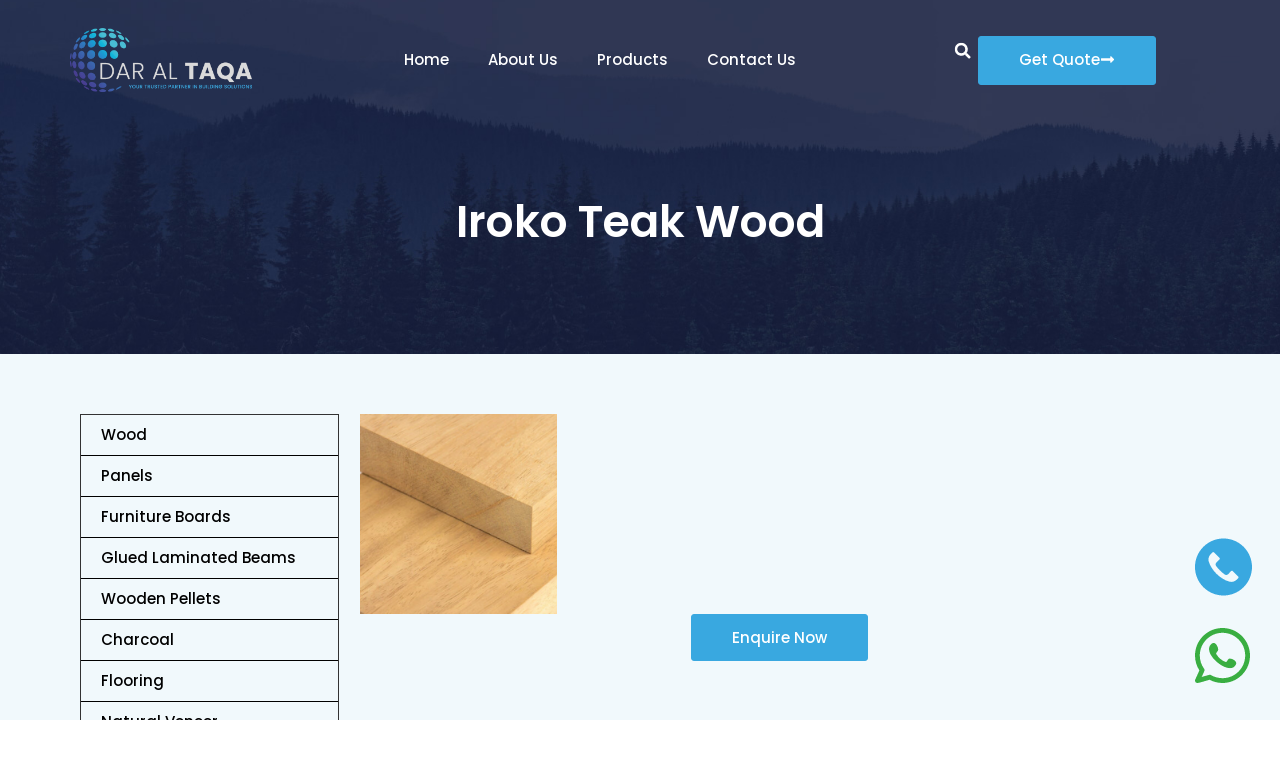

--- FILE ---
content_type: text/html; charset=UTF-8
request_url: https://daraltaqa.ae/product-category/wood/iroko-teak-wood/
body_size: 156740
content:
<!doctype html>
<html lang="en-US" prefix="og: https://ogp.me/ns#">
<head><meta charset="UTF-8"><script>if(navigator.userAgent.match(/MSIE|Internet Explorer/i)||navigator.userAgent.match(/Trident\/7\..*?rv:11/i)){var href=document.location.href;if(!href.match(/[?&]nowprocket/)){if(href.indexOf("?")==-1){if(href.indexOf("#")==-1){document.location.href=href+"?nowprocket=1"}else{document.location.href=href.replace("#","?nowprocket=1#")}}else{if(href.indexOf("#")==-1){document.location.href=href+"&nowprocket=1"}else{document.location.href=href.replace("#","&nowprocket=1#")}}}}</script><script>(()=>{class RocketLazyLoadScripts{constructor(){this.v="1.2.6",this.triggerEvents=["keydown","mousedown","mousemove","touchmove","touchstart","touchend","wheel"],this.userEventHandler=this.t.bind(this),this.touchStartHandler=this.i.bind(this),this.touchMoveHandler=this.o.bind(this),this.touchEndHandler=this.h.bind(this),this.clickHandler=this.u.bind(this),this.interceptedClicks=[],this.interceptedClickListeners=[],this.l(this),window.addEventListener("pageshow",(t=>{this.persisted=t.persisted,this.everythingLoaded&&this.m()})),this.CSPIssue=sessionStorage.getItem("rocketCSPIssue"),document.addEventListener("securitypolicyviolation",(t=>{this.CSPIssue||"script-src-elem"!==t.violatedDirective||"data"!==t.blockedURI||(this.CSPIssue=!0,sessionStorage.setItem("rocketCSPIssue",!0))})),document.addEventListener("DOMContentLoaded",(()=>{this.k()})),this.delayedScripts={normal:[],async:[],defer:[]},this.trash=[],this.allJQueries=[]}p(t){document.hidden?t.t():(this.triggerEvents.forEach((e=>window.addEventListener(e,t.userEventHandler,{passive:!0}))),window.addEventListener("touchstart",t.touchStartHandler,{passive:!0}),window.addEventListener("mousedown",t.touchStartHandler),document.addEventListener("visibilitychange",t.userEventHandler))}_(){this.triggerEvents.forEach((t=>window.removeEventListener(t,this.userEventHandler,{passive:!0}))),document.removeEventListener("visibilitychange",this.userEventHandler)}i(t){"HTML"!==t.target.tagName&&(window.addEventListener("touchend",this.touchEndHandler),window.addEventListener("mouseup",this.touchEndHandler),window.addEventListener("touchmove",this.touchMoveHandler,{passive:!0}),window.addEventListener("mousemove",this.touchMoveHandler),t.target.addEventListener("click",this.clickHandler),this.L(t.target,!0),this.S(t.target,"onclick","rocket-onclick"),this.C())}o(t){window.removeEventListener("touchend",this.touchEndHandler),window.removeEventListener("mouseup",this.touchEndHandler),window.removeEventListener("touchmove",this.touchMoveHandler,{passive:!0}),window.removeEventListener("mousemove",this.touchMoveHandler),t.target.removeEventListener("click",this.clickHandler),this.L(t.target,!1),this.S(t.target,"rocket-onclick","onclick"),this.M()}h(){window.removeEventListener("touchend",this.touchEndHandler),window.removeEventListener("mouseup",this.touchEndHandler),window.removeEventListener("touchmove",this.touchMoveHandler,{passive:!0}),window.removeEventListener("mousemove",this.touchMoveHandler)}u(t){t.target.removeEventListener("click",this.clickHandler),this.L(t.target,!1),this.S(t.target,"rocket-onclick","onclick"),this.interceptedClicks.push(t),t.preventDefault(),t.stopPropagation(),t.stopImmediatePropagation(),this.M()}O(){window.removeEventListener("touchstart",this.touchStartHandler,{passive:!0}),window.removeEventListener("mousedown",this.touchStartHandler),this.interceptedClicks.forEach((t=>{t.target.dispatchEvent(new MouseEvent("click",{view:t.view,bubbles:!0,cancelable:!0}))}))}l(t){EventTarget.prototype.addEventListenerWPRocketBase=EventTarget.prototype.addEventListener,EventTarget.prototype.addEventListener=function(e,i,o){"click"!==e||t.windowLoaded||i===t.clickHandler||t.interceptedClickListeners.push({target:this,func:i,options:o}),(this||window).addEventListenerWPRocketBase(e,i,o)}}L(t,e){this.interceptedClickListeners.forEach((i=>{i.target===t&&(e?t.removeEventListener("click",i.func,i.options):t.addEventListener("click",i.func,i.options))})),t.parentNode!==document.documentElement&&this.L(t.parentNode,e)}D(){return new Promise((t=>{this.P?this.M=t:t()}))}C(){this.P=!0}M(){this.P=!1}S(t,e,i){t.hasAttribute&&t.hasAttribute(e)&&(event.target.setAttribute(i,event.target.getAttribute(e)),event.target.removeAttribute(e))}t(){this._(this),"loading"===document.readyState?document.addEventListener("DOMContentLoaded",this.R.bind(this)):this.R()}k(){let t=[];document.querySelectorAll("script[type=rocketlazyloadscript][data-rocket-src]").forEach((e=>{let i=e.getAttribute("data-rocket-src");if(i&&!i.startsWith("data:")){0===i.indexOf("//")&&(i=location.protocol+i);try{const o=new URL(i).origin;o!==location.origin&&t.push({src:o,crossOrigin:e.crossOrigin||"module"===e.getAttribute("data-rocket-type")})}catch(t){}}})),t=[...new Map(t.map((t=>[JSON.stringify(t),t]))).values()],this.T(t,"preconnect")}async R(){this.lastBreath=Date.now(),this.j(this),this.F(this),this.I(),this.W(),this.q(),await this.A(this.delayedScripts.normal),await this.A(this.delayedScripts.defer),await this.A(this.delayedScripts.async);try{await this.U(),await this.H(this),await this.J()}catch(t){console.error(t)}window.dispatchEvent(new Event("rocket-allScriptsLoaded")),this.everythingLoaded=!0,this.D().then((()=>{this.O()})),this.N()}W(){document.querySelectorAll("script[type=rocketlazyloadscript]").forEach((t=>{t.hasAttribute("data-rocket-src")?t.hasAttribute("async")&&!1!==t.async?this.delayedScripts.async.push(t):t.hasAttribute("defer")&&!1!==t.defer||"module"===t.getAttribute("data-rocket-type")?this.delayedScripts.defer.push(t):this.delayedScripts.normal.push(t):this.delayedScripts.normal.push(t)}))}async B(t){if(await this.G(),!0!==t.noModule||!("noModule"in HTMLScriptElement.prototype))return new Promise((e=>{let i;function o(){(i||t).setAttribute("data-rocket-status","executed"),e()}try{if(navigator.userAgent.indexOf("Firefox/")>0||""===navigator.vendor||this.CSPIssue)i=document.createElement("script"),[...t.attributes].forEach((t=>{let e=t.nodeName;"type"!==e&&("data-rocket-type"===e&&(e="type"),"data-rocket-src"===e&&(e="src"),i.setAttribute(e,t.nodeValue))})),t.text&&(i.text=t.text),i.hasAttribute("src")?(i.addEventListener("load",o),i.addEventListener("error",(function(){i.setAttribute("data-rocket-status","failed-network"),e()})),setTimeout((()=>{i.isConnected||e()}),1)):(i.text=t.text,o()),t.parentNode.replaceChild(i,t);else{const i=t.getAttribute("data-rocket-type"),s=t.getAttribute("data-rocket-src");i?(t.type=i,t.removeAttribute("data-rocket-type")):t.removeAttribute("type"),t.addEventListener("load",o),t.addEventListener("error",(i=>{this.CSPIssue&&i.target.src.startsWith("data:")?(console.log("WPRocket: data-uri blocked by CSP -> fallback"),t.removeAttribute("src"),this.B(t).then(e)):(t.setAttribute("data-rocket-status","failed-network"),e())})),s?(t.removeAttribute("data-rocket-src"),t.src=s):t.src="data:text/javascript;base64,"+window.btoa(unescape(encodeURIComponent(t.text)))}}catch(i){t.setAttribute("data-rocket-status","failed-transform"),e()}}));t.setAttribute("data-rocket-status","skipped")}async A(t){const e=t.shift();return e&&e.isConnected?(await this.B(e),this.A(t)):Promise.resolve()}q(){this.T([...this.delayedScripts.normal,...this.delayedScripts.defer,...this.delayedScripts.async],"preload")}T(t,e){var i=document.createDocumentFragment();t.forEach((t=>{const o=t.getAttribute&&t.getAttribute("data-rocket-src")||t.src;if(o&&!o.startsWith("data:")){const s=document.createElement("link");s.href=o,s.rel=e,"preconnect"!==e&&(s.as="script"),t.getAttribute&&"module"===t.getAttribute("data-rocket-type")&&(s.crossOrigin=!0),t.crossOrigin&&(s.crossOrigin=t.crossOrigin),t.integrity&&(s.integrity=t.integrity),i.appendChild(s),this.trash.push(s)}})),document.head.appendChild(i)}j(t){let e={};function i(i,o){return e[o].eventsToRewrite.indexOf(i)>=0&&!t.everythingLoaded?"rocket-"+i:i}function o(t,o){!function(t){e[t]||(e[t]={originalFunctions:{add:t.addEventListener,remove:t.removeEventListener},eventsToRewrite:[]},t.addEventListener=function(){arguments[0]=i(arguments[0],t),e[t].originalFunctions.add.apply(t,arguments)},t.removeEventListener=function(){arguments[0]=i(arguments[0],t),e[t].originalFunctions.remove.apply(t,arguments)})}(t),e[t].eventsToRewrite.push(o)}function s(e,i){let o=e[i];e[i]=null,Object.defineProperty(e,i,{get:()=>o||function(){},set(s){t.everythingLoaded?o=s:e["rocket"+i]=o=s}})}o(document,"DOMContentLoaded"),o(window,"DOMContentLoaded"),o(window,"load"),o(window,"pageshow"),o(document,"readystatechange"),s(document,"onreadystatechange"),s(window,"onload"),s(window,"onpageshow");try{Object.defineProperty(document,"readyState",{get:()=>t.rocketReadyState,set(e){t.rocketReadyState=e},configurable:!0}),document.readyState="loading"}catch(t){console.log("WPRocket DJE readyState conflict, bypassing")}}F(t){let e;function i(e){return t.everythingLoaded?e:e.split(" ").map((t=>"load"===t||0===t.indexOf("load.")?"rocket-jquery-load":t)).join(" ")}function o(o){function s(t){const e=o.fn[t];o.fn[t]=o.fn.init.prototype[t]=function(){return this[0]===window&&("string"==typeof arguments[0]||arguments[0]instanceof String?arguments[0]=i(arguments[0]):"object"==typeof arguments[0]&&Object.keys(arguments[0]).forEach((t=>{const e=arguments[0][t];delete arguments[0][t],arguments[0][i(t)]=e}))),e.apply(this,arguments),this}}o&&o.fn&&!t.allJQueries.includes(o)&&(o.fn.ready=o.fn.init.prototype.ready=function(e){return t.domReadyFired?e.bind(document)(o):document.addEventListener("rocket-DOMContentLoaded",(()=>e.bind(document)(o))),o([])},s("on"),s("one"),t.allJQueries.push(o)),e=o}o(window.jQuery),Object.defineProperty(window,"jQuery",{get:()=>e,set(t){o(t)}})}async H(t){const e=document.querySelector("script[data-webpack]");e&&(await async function(){return new Promise((t=>{e.addEventListener("load",t),e.addEventListener("error",t)}))}(),await t.K(),await t.H(t))}async U(){this.domReadyFired=!0;try{document.readyState="interactive"}catch(t){}await this.G(),document.dispatchEvent(new Event("rocket-readystatechange")),await this.G(),document.rocketonreadystatechange&&document.rocketonreadystatechange(),await this.G(),document.dispatchEvent(new Event("rocket-DOMContentLoaded")),await this.G(),window.dispatchEvent(new Event("rocket-DOMContentLoaded"))}async J(){try{document.readyState="complete"}catch(t){}await this.G(),document.dispatchEvent(new Event("rocket-readystatechange")),await this.G(),document.rocketonreadystatechange&&document.rocketonreadystatechange(),await this.G(),window.dispatchEvent(new Event("rocket-load")),await this.G(),window.rocketonload&&window.rocketonload(),await this.G(),this.allJQueries.forEach((t=>t(window).trigger("rocket-jquery-load"))),await this.G();const t=new Event("rocket-pageshow");t.persisted=this.persisted,window.dispatchEvent(t),await this.G(),window.rocketonpageshow&&window.rocketonpageshow({persisted:this.persisted}),this.windowLoaded=!0}m(){document.onreadystatechange&&document.onreadystatechange(),window.onload&&window.onload(),window.onpageshow&&window.onpageshow({persisted:this.persisted})}I(){const t=new Map;document.write=document.writeln=function(e){const i=document.currentScript;i||console.error("WPRocket unable to document.write this: "+e);const o=document.createRange(),s=i.parentElement;let n=t.get(i);void 0===n&&(n=i.nextSibling,t.set(i,n));const c=document.createDocumentFragment();o.setStart(c,0),c.appendChild(o.createContextualFragment(e)),s.insertBefore(c,n)}}async G(){Date.now()-this.lastBreath>45&&(await this.K(),this.lastBreath=Date.now())}async K(){return document.hidden?new Promise((t=>setTimeout(t))):new Promise((t=>requestAnimationFrame(t)))}N(){this.trash.forEach((t=>t.remove()))}static run(){const t=new RocketLazyLoadScripts;t.p(t)}}RocketLazyLoadScripts.run()})();</script>
	
	<meta name="viewport" content="width=device-width, initial-scale=1">
	<link rel="profile" href="https://gmpg.org/xfn/11">
		<style>img:is([sizes="auto" i], [sizes^="auto," i]) { contain-intrinsic-size: 3000px 1500px }</style>
	
<!-- Search Engine Optimization by Rank Math - https://rankmath.com/ -->
<title>Iroko Teak Wood - DAR AL TAQA</title><link rel="preload" data-rocket-preload as="style" href="https://fonts.googleapis.com/css?family=Roboto%3A100%2C100italic%2C200%2C200italic%2C300%2C300italic%2C400%2C400italic%2C500%2C500italic%2C600%2C600italic%2C700%2C700italic%2C800%2C800italic%2C900%2C900italic%7CRoboto%20Slab%3A100%2C100italic%2C200%2C200italic%2C300%2C300italic%2C400%2C400italic%2C500%2C500italic%2C600%2C600italic%2C700%2C700italic%2C800%2C800italic%2C900%2C900italic%7CPoppins%3A100%2C100italic%2C200%2C200italic%2C300%2C300italic%2C400%2C400italic%2C500%2C500italic%2C600%2C600italic%2C700%2C700italic%2C800%2C800italic%2C900%2C900italic&#038;display=swap" /><link rel="stylesheet" href="https://fonts.googleapis.com/css?family=Roboto%3A100%2C100italic%2C200%2C200italic%2C300%2C300italic%2C400%2C400italic%2C500%2C500italic%2C600%2C600italic%2C700%2C700italic%2C800%2C800italic%2C900%2C900italic%7CRoboto%20Slab%3A100%2C100italic%2C200%2C200italic%2C300%2C300italic%2C400%2C400italic%2C500%2C500italic%2C600%2C600italic%2C700%2C700italic%2C800%2C800italic%2C900%2C900italic%7CPoppins%3A100%2C100italic%2C200%2C200italic%2C300%2C300italic%2C400%2C400italic%2C500%2C500italic%2C600%2C600italic%2C700%2C700italic%2C800%2C800italic%2C900%2C900italic&#038;display=swap" media="print" onload="this.media='all'" /><noscript><link rel="stylesheet" href="https://fonts.googleapis.com/css?family=Roboto%3A100%2C100italic%2C200%2C200italic%2C300%2C300italic%2C400%2C400italic%2C500%2C500italic%2C600%2C600italic%2C700%2C700italic%2C800%2C800italic%2C900%2C900italic%7CRoboto%20Slab%3A100%2C100italic%2C200%2C200italic%2C300%2C300italic%2C400%2C400italic%2C500%2C500italic%2C600%2C600italic%2C700%2C700italic%2C800%2C800italic%2C900%2C900italic%7CPoppins%3A100%2C100italic%2C200%2C200italic%2C300%2C300italic%2C400%2C400italic%2C500%2C500italic%2C600%2C600italic%2C700%2C700italic%2C800%2C800italic%2C900%2C900italic&#038;display=swap" /></noscript><link rel="preload" data-rocket-preload as="image" href="https://daraltaqa.ae/wp-content/uploads/2023/12/Category-Banners.jpg" fetchpriority="high">
<meta name="robots" content="index, follow, max-snippet:-1, max-video-preview:-1, max-image-preview:large"/>
<link rel="canonical" href="https://daraltaqa.ae/product-category/wood/iroko-teak-wood/" />
<meta property="og:locale" content="en_US" />
<meta property="og:type" content="article" />
<meta property="og:title" content="Iroko Teak Wood - DAR AL TAQA" />
<meta property="og:url" content="https://daraltaqa.ae/product-category/wood/iroko-teak-wood/" />
<meta property="og:site_name" content="DAR AL TAQA Wood Products &amp; Building Materials Supplier in UAE" />
<meta name="twitter:card" content="summary_large_image" />
<meta name="twitter:title" content="Iroko Teak Wood - DAR AL TAQA" />
<meta name="twitter:label1" content="Products" />
<meta name="twitter:data1" content="1" />
<script type="application/ld+json" class="rank-math-schema">{"@context":"https://schema.org","@graph":[{"@type":"Organization","@id":"https://daraltaqa.ae/#organization","name":"DAR AL TAQA Wood Products &amp; Building Materials Supplier in UAE"},{"@type":"WebSite","@id":"https://daraltaqa.ae/#website","url":"https://daraltaqa.ae","name":"DAR AL TAQA Wood Products &amp; Building Materials Supplier in UAE","alternateName":"Daraltaqa","publisher":{"@id":"https://daraltaqa.ae/#organization"},"inLanguage":"en-US"},{"@type":"CollectionPage","@id":"https://daraltaqa.ae/product-category/wood/iroko-teak-wood/#webpage","url":"https://daraltaqa.ae/product-category/wood/iroko-teak-wood/","name":"Iroko Teak Wood - DAR AL TAQA","isPartOf":{"@id":"https://daraltaqa.ae/#website"},"inLanguage":"en-US"}]}</script>
<!-- /Rank Math WordPress SEO plugin -->

<link rel='dns-prefetch' href='//www.googletagmanager.com' />
<link href='https://fonts.gstatic.com' crossorigin rel='preconnect' />
<link rel="alternate" type="application/rss+xml" title="DAR AL TAQA &raquo; Feed" href="https://daraltaqa.ae/feed/" />
<link rel="alternate" type="application/rss+xml" title="DAR AL TAQA &raquo; Comments Feed" href="https://daraltaqa.ae/comments/feed/" />
<link rel="alternate" type="application/rss+xml" title="DAR AL TAQA &raquo; Iroko Teak Wood Category Feed" href="https://daraltaqa.ae/product-category/wood/iroko-teak-wood/feed/" />
<style id='wp-emoji-styles-inline-css'>

	img.wp-smiley, img.emoji {
		display: inline !important;
		border: none !important;
		box-shadow: none !important;
		height: 1em !important;
		width: 1em !important;
		margin: 0 0.07em !important;
		vertical-align: -0.1em !important;
		background: none !important;
		padding: 0 !important;
	}
</style>
<link rel='stylesheet' id='wp-block-library-css' href='https://daraltaqa.ae/wp-includes/css/dist/block-library/style.min.css?ver=6.8.2' media='all' />
<style id='classic-theme-styles-inline-css'>
/*! This file is auto-generated */
.wp-block-button__link{color:#fff;background-color:#32373c;border-radius:9999px;box-shadow:none;text-decoration:none;padding:calc(.667em + 2px) calc(1.333em + 2px);font-size:1.125em}.wp-block-file__button{background:#32373c;color:#fff;text-decoration:none}
</style>
<style id='global-styles-inline-css'>
:root{--wp--preset--aspect-ratio--square: 1;--wp--preset--aspect-ratio--4-3: 4/3;--wp--preset--aspect-ratio--3-4: 3/4;--wp--preset--aspect-ratio--3-2: 3/2;--wp--preset--aspect-ratio--2-3: 2/3;--wp--preset--aspect-ratio--16-9: 16/9;--wp--preset--aspect-ratio--9-16: 9/16;--wp--preset--color--black: #000000;--wp--preset--color--cyan-bluish-gray: #abb8c3;--wp--preset--color--white: #ffffff;--wp--preset--color--pale-pink: #f78da7;--wp--preset--color--vivid-red: #cf2e2e;--wp--preset--color--luminous-vivid-orange: #ff6900;--wp--preset--color--luminous-vivid-amber: #fcb900;--wp--preset--color--light-green-cyan: #7bdcb5;--wp--preset--color--vivid-green-cyan: #00d084;--wp--preset--color--pale-cyan-blue: #8ed1fc;--wp--preset--color--vivid-cyan-blue: #0693e3;--wp--preset--color--vivid-purple: #9b51e0;--wp--preset--gradient--vivid-cyan-blue-to-vivid-purple: linear-gradient(135deg,rgba(6,147,227,1) 0%,rgb(155,81,224) 100%);--wp--preset--gradient--light-green-cyan-to-vivid-green-cyan: linear-gradient(135deg,rgb(122,220,180) 0%,rgb(0,208,130) 100%);--wp--preset--gradient--luminous-vivid-amber-to-luminous-vivid-orange: linear-gradient(135deg,rgba(252,185,0,1) 0%,rgba(255,105,0,1) 100%);--wp--preset--gradient--luminous-vivid-orange-to-vivid-red: linear-gradient(135deg,rgba(255,105,0,1) 0%,rgb(207,46,46) 100%);--wp--preset--gradient--very-light-gray-to-cyan-bluish-gray: linear-gradient(135deg,rgb(238,238,238) 0%,rgb(169,184,195) 100%);--wp--preset--gradient--cool-to-warm-spectrum: linear-gradient(135deg,rgb(74,234,220) 0%,rgb(151,120,209) 20%,rgb(207,42,186) 40%,rgb(238,44,130) 60%,rgb(251,105,98) 80%,rgb(254,248,76) 100%);--wp--preset--gradient--blush-light-purple: linear-gradient(135deg,rgb(255,206,236) 0%,rgb(152,150,240) 100%);--wp--preset--gradient--blush-bordeaux: linear-gradient(135deg,rgb(254,205,165) 0%,rgb(254,45,45) 50%,rgb(107,0,62) 100%);--wp--preset--gradient--luminous-dusk: linear-gradient(135deg,rgb(255,203,112) 0%,rgb(199,81,192) 50%,rgb(65,88,208) 100%);--wp--preset--gradient--pale-ocean: linear-gradient(135deg,rgb(255,245,203) 0%,rgb(182,227,212) 50%,rgb(51,167,181) 100%);--wp--preset--gradient--electric-grass: linear-gradient(135deg,rgb(202,248,128) 0%,rgb(113,206,126) 100%);--wp--preset--gradient--midnight: linear-gradient(135deg,rgb(2,3,129) 0%,rgb(40,116,252) 100%);--wp--preset--font-size--small: 13px;--wp--preset--font-size--medium: 20px;--wp--preset--font-size--large: 36px;--wp--preset--font-size--x-large: 42px;--wp--preset--font-family--inter: "Inter", sans-serif;--wp--preset--font-family--cardo: Cardo;--wp--preset--spacing--20: 0.44rem;--wp--preset--spacing--30: 0.67rem;--wp--preset--spacing--40: 1rem;--wp--preset--spacing--50: 1.5rem;--wp--preset--spacing--60: 2.25rem;--wp--preset--spacing--70: 3.38rem;--wp--preset--spacing--80: 5.06rem;--wp--preset--shadow--natural: 6px 6px 9px rgba(0, 0, 0, 0.2);--wp--preset--shadow--deep: 12px 12px 50px rgba(0, 0, 0, 0.4);--wp--preset--shadow--sharp: 6px 6px 0px rgba(0, 0, 0, 0.2);--wp--preset--shadow--outlined: 6px 6px 0px -3px rgba(255, 255, 255, 1), 6px 6px rgba(0, 0, 0, 1);--wp--preset--shadow--crisp: 6px 6px 0px rgba(0, 0, 0, 1);}:where(.is-layout-flex){gap: 0.5em;}:where(.is-layout-grid){gap: 0.5em;}body .is-layout-flex{display: flex;}.is-layout-flex{flex-wrap: wrap;align-items: center;}.is-layout-flex > :is(*, div){margin: 0;}body .is-layout-grid{display: grid;}.is-layout-grid > :is(*, div){margin: 0;}:where(.wp-block-columns.is-layout-flex){gap: 2em;}:where(.wp-block-columns.is-layout-grid){gap: 2em;}:where(.wp-block-post-template.is-layout-flex){gap: 1.25em;}:where(.wp-block-post-template.is-layout-grid){gap: 1.25em;}.has-black-color{color: var(--wp--preset--color--black) !important;}.has-cyan-bluish-gray-color{color: var(--wp--preset--color--cyan-bluish-gray) !important;}.has-white-color{color: var(--wp--preset--color--white) !important;}.has-pale-pink-color{color: var(--wp--preset--color--pale-pink) !important;}.has-vivid-red-color{color: var(--wp--preset--color--vivid-red) !important;}.has-luminous-vivid-orange-color{color: var(--wp--preset--color--luminous-vivid-orange) !important;}.has-luminous-vivid-amber-color{color: var(--wp--preset--color--luminous-vivid-amber) !important;}.has-light-green-cyan-color{color: var(--wp--preset--color--light-green-cyan) !important;}.has-vivid-green-cyan-color{color: var(--wp--preset--color--vivid-green-cyan) !important;}.has-pale-cyan-blue-color{color: var(--wp--preset--color--pale-cyan-blue) !important;}.has-vivid-cyan-blue-color{color: var(--wp--preset--color--vivid-cyan-blue) !important;}.has-vivid-purple-color{color: var(--wp--preset--color--vivid-purple) !important;}.has-black-background-color{background-color: var(--wp--preset--color--black) !important;}.has-cyan-bluish-gray-background-color{background-color: var(--wp--preset--color--cyan-bluish-gray) !important;}.has-white-background-color{background-color: var(--wp--preset--color--white) !important;}.has-pale-pink-background-color{background-color: var(--wp--preset--color--pale-pink) !important;}.has-vivid-red-background-color{background-color: var(--wp--preset--color--vivid-red) !important;}.has-luminous-vivid-orange-background-color{background-color: var(--wp--preset--color--luminous-vivid-orange) !important;}.has-luminous-vivid-amber-background-color{background-color: var(--wp--preset--color--luminous-vivid-amber) !important;}.has-light-green-cyan-background-color{background-color: var(--wp--preset--color--light-green-cyan) !important;}.has-vivid-green-cyan-background-color{background-color: var(--wp--preset--color--vivid-green-cyan) !important;}.has-pale-cyan-blue-background-color{background-color: var(--wp--preset--color--pale-cyan-blue) !important;}.has-vivid-cyan-blue-background-color{background-color: var(--wp--preset--color--vivid-cyan-blue) !important;}.has-vivid-purple-background-color{background-color: var(--wp--preset--color--vivid-purple) !important;}.has-black-border-color{border-color: var(--wp--preset--color--black) !important;}.has-cyan-bluish-gray-border-color{border-color: var(--wp--preset--color--cyan-bluish-gray) !important;}.has-white-border-color{border-color: var(--wp--preset--color--white) !important;}.has-pale-pink-border-color{border-color: var(--wp--preset--color--pale-pink) !important;}.has-vivid-red-border-color{border-color: var(--wp--preset--color--vivid-red) !important;}.has-luminous-vivid-orange-border-color{border-color: var(--wp--preset--color--luminous-vivid-orange) !important;}.has-luminous-vivid-amber-border-color{border-color: var(--wp--preset--color--luminous-vivid-amber) !important;}.has-light-green-cyan-border-color{border-color: var(--wp--preset--color--light-green-cyan) !important;}.has-vivid-green-cyan-border-color{border-color: var(--wp--preset--color--vivid-green-cyan) !important;}.has-pale-cyan-blue-border-color{border-color: var(--wp--preset--color--pale-cyan-blue) !important;}.has-vivid-cyan-blue-border-color{border-color: var(--wp--preset--color--vivid-cyan-blue) !important;}.has-vivid-purple-border-color{border-color: var(--wp--preset--color--vivid-purple) !important;}.has-vivid-cyan-blue-to-vivid-purple-gradient-background{background: var(--wp--preset--gradient--vivid-cyan-blue-to-vivid-purple) !important;}.has-light-green-cyan-to-vivid-green-cyan-gradient-background{background: var(--wp--preset--gradient--light-green-cyan-to-vivid-green-cyan) !important;}.has-luminous-vivid-amber-to-luminous-vivid-orange-gradient-background{background: var(--wp--preset--gradient--luminous-vivid-amber-to-luminous-vivid-orange) !important;}.has-luminous-vivid-orange-to-vivid-red-gradient-background{background: var(--wp--preset--gradient--luminous-vivid-orange-to-vivid-red) !important;}.has-very-light-gray-to-cyan-bluish-gray-gradient-background{background: var(--wp--preset--gradient--very-light-gray-to-cyan-bluish-gray) !important;}.has-cool-to-warm-spectrum-gradient-background{background: var(--wp--preset--gradient--cool-to-warm-spectrum) !important;}.has-blush-light-purple-gradient-background{background: var(--wp--preset--gradient--blush-light-purple) !important;}.has-blush-bordeaux-gradient-background{background: var(--wp--preset--gradient--blush-bordeaux) !important;}.has-luminous-dusk-gradient-background{background: var(--wp--preset--gradient--luminous-dusk) !important;}.has-pale-ocean-gradient-background{background: var(--wp--preset--gradient--pale-ocean) !important;}.has-electric-grass-gradient-background{background: var(--wp--preset--gradient--electric-grass) !important;}.has-midnight-gradient-background{background: var(--wp--preset--gradient--midnight) !important;}.has-small-font-size{font-size: var(--wp--preset--font-size--small) !important;}.has-medium-font-size{font-size: var(--wp--preset--font-size--medium) !important;}.has-large-font-size{font-size: var(--wp--preset--font-size--large) !important;}.has-x-large-font-size{font-size: var(--wp--preset--font-size--x-large) !important;}
:where(.wp-block-post-template.is-layout-flex){gap: 1.25em;}:where(.wp-block-post-template.is-layout-grid){gap: 1.25em;}
:where(.wp-block-columns.is-layout-flex){gap: 2em;}:where(.wp-block-columns.is-layout-grid){gap: 2em;}
:root :where(.wp-block-pullquote){font-size: 1.5em;line-height: 1.6;}
</style>
<link data-minify="1" rel='stylesheet' id='woocommerce-layout-css' href='https://daraltaqa.ae/wp-content/cache/min/1/wp-content/plugins/woocommerce/assets/css/woocommerce-layout.css?ver=1753864030' media='all' />
<link data-minify="1" rel='stylesheet' id='woocommerce-smallscreen-css' href='https://daraltaqa.ae/wp-content/cache/min/1/wp-content/plugins/woocommerce/assets/css/woocommerce-smallscreen.css?ver=1753864030' media='only screen and (max-width: 768px)' />
<link data-minify="1" rel='stylesheet' id='woocommerce-general-css' href='https://daraltaqa.ae/wp-content/cache/background-css/daraltaqa.ae/wp-content/cache/min/1/wp-content/plugins/woocommerce/assets/css/woocommerce.css?ver=1753864030&wpr_t=1753957016' media='all' />
<style id='woocommerce-inline-inline-css'>
.woocommerce form .form-row .required { visibility: visible; }
</style>
<link data-minify="1" rel='stylesheet' id='brands-styles-css' href='https://daraltaqa.ae/wp-content/cache/min/1/wp-content/plugins/woocommerce/assets/css/brands.css?ver=1753864030' media='all' />
<link rel='stylesheet' id='hello-elementor-css' href='https://daraltaqa.ae/wp-content/themes/hello-elementor/style.min.css?ver=3.0.1' media='all' />
<link rel='stylesheet' id='hello-elementor-theme-style-css' href='https://daraltaqa.ae/wp-content/themes/hello-elementor/theme.min.css?ver=3.0.1' media='all' />
<link rel='stylesheet' id='hello-elementor-header-footer-css' href='https://daraltaqa.ae/wp-content/themes/hello-elementor/header-footer.min.css?ver=3.0.1' media='all' />
<link rel='stylesheet' id='elementor-frontend-css' href='https://daraltaqa.ae/wp-content/plugins/elementor/assets/css/frontend.min.css?ver=3.24.7' media='all' />
<link rel='stylesheet' id='elementor-post-8-css' href='https://daraltaqa.ae/wp-content/uploads/elementor/css/post-8.css?ver=1701932731' media='all' />
<link data-minify="1" rel='stylesheet' id='swiper-css' href='https://daraltaqa.ae/wp-content/cache/min/1/wp-content/plugins/elementor/assets/lib/swiper/v8/css/swiper.min.css?ver=1753864030' media='all' />
<link rel='stylesheet' id='e-swiper-css' href='https://daraltaqa.ae/wp-content/plugins/elementor/assets/css/conditionals/e-swiper.min.css?ver=3.24.7' media='all' />
<link rel='stylesheet' id='elementor-pro-css' href='https://daraltaqa.ae/wp-content/plugins/elementor-pro/assets/css/frontend.min.css?ver=3.12.1' media='all' />
<link rel='stylesheet' id='elementor-global-css' href='https://daraltaqa.ae/wp-content/uploads/elementor/css/global.css?ver=1701932732' media='all' />
<link rel='stylesheet' id='elementor-post-11-css' href='https://daraltaqa.ae/wp-content/uploads/elementor/css/post-11.css?ver=1734357297' media='all' />
<link rel='stylesheet' id='elementor-post-76-css' href='https://daraltaqa.ae/wp-content/uploads/elementor/css/post-76.css?ver=1742981135' media='all' />
<link rel='stylesheet' id='elementor-post-210-css' href='https://daraltaqa.ae/wp-content/cache/background-css/daraltaqa.ae/wp-content/uploads/elementor/css/post-210.css?ver=1738928886&wpr_t=1753957016' media='all' />
<style id='akismet-widget-style-inline-css'>

			.a-stats {
				--akismet-color-mid-green: #357b49;
				--akismet-color-white: #fff;
				--akismet-color-light-grey: #f6f7f7;

				max-width: 350px;
				width: auto;
			}

			.a-stats * {
				all: unset;
				box-sizing: border-box;
			}

			.a-stats strong {
				font-weight: 600;
			}

			.a-stats a.a-stats__link,
			.a-stats a.a-stats__link:visited,
			.a-stats a.a-stats__link:active {
				background: var(--akismet-color-mid-green);
				border: none;
				box-shadow: none;
				border-radius: 8px;
				color: var(--akismet-color-white);
				cursor: pointer;
				display: block;
				font-family: -apple-system, BlinkMacSystemFont, 'Segoe UI', 'Roboto', 'Oxygen-Sans', 'Ubuntu', 'Cantarell', 'Helvetica Neue', sans-serif;
				font-weight: 500;
				padding: 12px;
				text-align: center;
				text-decoration: none;
				transition: all 0.2s ease;
			}

			/* Extra specificity to deal with TwentyTwentyOne focus style */
			.widget .a-stats a.a-stats__link:focus {
				background: var(--akismet-color-mid-green);
				color: var(--akismet-color-white);
				text-decoration: none;
			}

			.a-stats a.a-stats__link:hover {
				filter: brightness(110%);
				box-shadow: 0 4px 12px rgba(0, 0, 0, 0.06), 0 0 2px rgba(0, 0, 0, 0.16);
			}

			.a-stats .count {
				color: var(--akismet-color-white);
				display: block;
				font-size: 1.5em;
				line-height: 1.4;
				padding: 0 13px;
				white-space: nowrap;
			}
		
</style>

<link rel="preconnect" href="https://fonts.gstatic.com/" crossorigin><script src="https://daraltaqa.ae/wp-includes/js/jquery/jquery.min.js?ver=3.7.1" id="jquery-core-js"></script>
<script src="https://daraltaqa.ae/wp-includes/js/jquery/jquery-migrate.min.js?ver=3.4.1" id="jquery-migrate-js"></script>
<script src="https://daraltaqa.ae/wp-content/plugins/woocommerce/assets/js/jquery-blockui/jquery.blockUI.min.js?ver=2.7.0-wc.9.6.2" id="jquery-blockui-js" data-wp-strategy="defer" data-rocket-defer defer></script>
<script id="wc-add-to-cart-js-extra">
var wc_add_to_cart_params = {"ajax_url":"\/wp-admin\/admin-ajax.php","wc_ajax_url":"\/?wc-ajax=%%endpoint%%&elementor_page_id=26","i18n_view_cart":"View cart","cart_url":"https:\/\/daraltaqa.ae\/cart\/","is_cart":"","cart_redirect_after_add":"no"};
</script>
<script type="rocketlazyloadscript" data-rocket-src="https://daraltaqa.ae/wp-content/plugins/woocommerce/assets/js/frontend/add-to-cart.min.js?ver=9.6.2" id="wc-add-to-cart-js" defer data-wp-strategy="defer"></script>
<script type="rocketlazyloadscript" data-rocket-src="https://daraltaqa.ae/wp-content/plugins/woocommerce/assets/js/js-cookie/js.cookie.min.js?ver=2.1.4-wc.9.6.2" id="js-cookie-js" data-wp-strategy="defer" data-rocket-defer defer></script>

<!-- Google tag (gtag.js) snippet added by Site Kit -->
<!-- Google Analytics snippet added by Site Kit -->
<!-- Google Ads snippet added by Site Kit -->
<script type="rocketlazyloadscript" data-rocket-src="https://www.googletagmanager.com/gtag/js?id=GT-M6PH2W2" id="google_gtagjs-js" async></script>
<script type="rocketlazyloadscript" id="google_gtagjs-js-after">
window.dataLayer = window.dataLayer || [];function gtag(){dataLayer.push(arguments);}
gtag("set","linker",{"domains":["daraltaqa.ae"]});
gtag("js", new Date());
gtag("set", "developer_id.dZTNiMT", true);
gtag("config", "GT-M6PH2W2");
gtag("config", "AW-11429778115");
 window._googlesitekit = window._googlesitekit || {}; window._googlesitekit.throttledEvents = []; window._googlesitekit.gtagEvent = (name, data) => { var key = JSON.stringify( { name, data } ); if ( !! window._googlesitekit.throttledEvents[ key ] ) { return; } window._googlesitekit.throttledEvents[ key ] = true; setTimeout( () => { delete window._googlesitekit.throttledEvents[ key ]; }, 5 ); gtag( "event", name, { ...data, event_source: "site-kit" } ); };
</script>
<link rel="https://api.w.org/" href="https://daraltaqa.ae/wp-json/" /><link rel="alternate" title="JSON" type="application/json" href="https://daraltaqa.ae/wp-json/wp/v2/product_cat/26" /><link rel="EditURI" type="application/rsd+xml" title="RSD" href="https://daraltaqa.ae/xmlrpc.php?rsd" />
<meta name="generator" content="WordPress 6.8.2" />
<meta name="generator" content="Site Kit by Google 1.158.0" />		<script type="rocketlazyloadscript" data-rocket-type="text/javascript">
				(function(c,l,a,r,i,t,y){
					c[a]=c[a]||function(){(c[a].q=c[a].q||[]).push(arguments)};t=l.createElement(r);t.async=1;
					t.src="https://www.clarity.ms/tag/"+i+"?ref=wordpress";y=l.getElementsByTagName(r)[0];y.parentNode.insertBefore(t,y);
				})(window, document, "clarity", "script", "p5ksgzqn0f");
		</script>
			<noscript><style>.woocommerce-product-gallery{ opacity: 1 !important; }</style></noscript>
	<meta name="google-site-verification" content="h8FHGLLL9ew1pdeqX94pZ00W8KTOqv_zseWwuKLqKx4"><meta name="generator" content="Elementor 3.24.7; features: e_font_icon_svg, additional_custom_breakpoints; settings: css_print_method-external, google_font-enabled, font_display-swap">
<script type="rocketlazyloadscript">
document.addEventListener( 'wpcf7mailsent', function( event ) {
  location = 'https://daraltaqa.ae/thank-you/';
}, false );
</script>
			<style>
				.e-con.e-parent:nth-of-type(n+4):not(.e-lazyloaded):not(.e-no-lazyload),
				.e-con.e-parent:nth-of-type(n+4):not(.e-lazyloaded):not(.e-no-lazyload) * {
					background-image: none !important;
				}
				@media screen and (max-height: 1024px) {
					.e-con.e-parent:nth-of-type(n+3):not(.e-lazyloaded):not(.e-no-lazyload),
					.e-con.e-parent:nth-of-type(n+3):not(.e-lazyloaded):not(.e-no-lazyload) * {
						background-image: none !important;
					}
				}
				@media screen and (max-height: 640px) {
					.e-con.e-parent:nth-of-type(n+2):not(.e-lazyloaded):not(.e-no-lazyload),
					.e-con.e-parent:nth-of-type(n+2):not(.e-lazyloaded):not(.e-no-lazyload) * {
						background-image: none !important;
					}
				}
			</style>
			
<!-- Google Tag Manager snippet added by Site Kit -->
<script type="rocketlazyloadscript">
			( function( w, d, s, l, i ) {
				w[l] = w[l] || [];
				w[l].push( {'gtm.start': new Date().getTime(), event: 'gtm.js'} );
				var f = d.getElementsByTagName( s )[0],
					j = d.createElement( s ), dl = l != 'dataLayer' ? '&l=' + l : '';
				j.async = true;
				j.src = 'https://www.googletagmanager.com/gtm.js?id=' + i + dl;
				f.parentNode.insertBefore( j, f );
			} )( window, document, 'script', 'dataLayer', 'GTM-MLRGMJ5N' );
			
</script>

<!-- End Google Tag Manager snippet added by Site Kit -->
<meta name="generator" content="Powered by Slider Revolution 6.6.10 - responsive, Mobile-Friendly Slider Plugin for WordPress with comfortable drag and drop interface." />
<style class='wp-fonts-local'>
@font-face{font-family:Inter;font-style:normal;font-weight:300 900;font-display:fallback;src:url('https://daraltaqa.ae/wp-content/plugins/woocommerce/assets/fonts/Inter-VariableFont_slnt,wght.woff2') format('woff2');font-stretch:normal;}
@font-face{font-family:Cardo;font-style:normal;font-weight:400;font-display:fallback;src:url('https://daraltaqa.ae/wp-content/plugins/woocommerce/assets/fonts/cardo_normal_400.woff2') format('woff2');}
</style>
<link rel="icon" href="https://daraltaqa.ae/wp-content/uploads/2023/12/cropped-Frame-2-32x32.png" sizes="32x32" />
<link rel="icon" href="https://daraltaqa.ae/wp-content/uploads/2023/12/cropped-Frame-2-192x192.png" sizes="192x192" />
<link rel="apple-touch-icon" href="https://daraltaqa.ae/wp-content/uploads/2023/12/cropped-Frame-2-180x180.png" />
<meta name="msapplication-TileImage" content="https://daraltaqa.ae/wp-content/uploads/2023/12/cropped-Frame-2-270x270.png" />
<script>function setREVStartSize(e){
			//window.requestAnimationFrame(function() {
				window.RSIW = window.RSIW===undefined ? window.innerWidth : window.RSIW;
				window.RSIH = window.RSIH===undefined ? window.innerHeight : window.RSIH;
				try {
					var pw = document.getElementById(e.c).parentNode.offsetWidth,
						newh;
					pw = pw===0 || isNaN(pw) || (e.l=="fullwidth" || e.layout=="fullwidth") ? window.RSIW : pw;
					e.tabw = e.tabw===undefined ? 0 : parseInt(e.tabw);
					e.thumbw = e.thumbw===undefined ? 0 : parseInt(e.thumbw);
					e.tabh = e.tabh===undefined ? 0 : parseInt(e.tabh);
					e.thumbh = e.thumbh===undefined ? 0 : parseInt(e.thumbh);
					e.tabhide = e.tabhide===undefined ? 0 : parseInt(e.tabhide);
					e.thumbhide = e.thumbhide===undefined ? 0 : parseInt(e.thumbhide);
					e.mh = e.mh===undefined || e.mh=="" || e.mh==="auto" ? 0 : parseInt(e.mh,0);
					if(e.layout==="fullscreen" || e.l==="fullscreen")
						newh = Math.max(e.mh,window.RSIH);
					else{
						e.gw = Array.isArray(e.gw) ? e.gw : [e.gw];
						for (var i in e.rl) if (e.gw[i]===undefined || e.gw[i]===0) e.gw[i] = e.gw[i-1];
						e.gh = e.el===undefined || e.el==="" || (Array.isArray(e.el) && e.el.length==0)? e.gh : e.el;
						e.gh = Array.isArray(e.gh) ? e.gh : [e.gh];
						for (var i in e.rl) if (e.gh[i]===undefined || e.gh[i]===0) e.gh[i] = e.gh[i-1];
											
						var nl = new Array(e.rl.length),
							ix = 0,
							sl;
						e.tabw = e.tabhide>=pw ? 0 : e.tabw;
						e.thumbw = e.thumbhide>=pw ? 0 : e.thumbw;
						e.tabh = e.tabhide>=pw ? 0 : e.tabh;
						e.thumbh = e.thumbhide>=pw ? 0 : e.thumbh;
						for (var i in e.rl) nl[i] = e.rl[i]<window.RSIW ? 0 : e.rl[i];
						sl = nl[0];
						for (var i in nl) if (sl>nl[i] && nl[i]>0) { sl = nl[i]; ix=i;}
						var m = pw>(e.gw[ix]+e.tabw+e.thumbw) ? 1 : (pw-(e.tabw+e.thumbw)) / (e.gw[ix]);
						newh =  (e.gh[ix] * m) + (e.tabh + e.thumbh);
					}
					var el = document.getElementById(e.c);
					if (el!==null && el) el.style.height = newh+"px";
					el = document.getElementById(e.c+"_wrapper");
					if (el!==null && el) {
						el.style.height = newh+"px";
						el.style.display = "block";
					}
				} catch(e){
					console.log("Failure at Presize of Slider:" + e)
				}
			//});
		  };</script>
		<style id="wp-custom-css">
			.line-bef::before {
    content: "";
    position: absolute;
    top: 7px;
    left: 0;
    width: 50px;
    height: 3px;
    background: #39A8E0;
}

.wpforms-container .wpforms-field{
	padding: 0px;
}		</style>
		<noscript><style id="rocket-lazyload-nojs-css">.rll-youtube-player, [data-lazy-src]{display:none !important;}</style></noscript><style id="wpr-lazyload-bg-container"></style><style id="wpr-lazyload-bg-exclusion">.elementor-210 .elementor-element.elementor-element-d59b196:not(.elementor-motion-effects-element-type-background), .elementor-210 .elementor-element.elementor-element-d59b196 > .elementor-motion-effects-container > .elementor-motion-effects-layer{--wpr-bg-b8eeec9b-68c6-4d05-88f3-76db3d24c1f8: url('https://daraltaqa.ae/wp-content/uploads/2023/12/Category-Banners.jpg');}</style>
<noscript>
<style id="wpr-lazyload-bg-nostyle">.woocommerce .blockUI.blockOverlay::before{--wpr-bg-d2680d6b-2bee-4864-aa41-683b866f0180: url('https://daraltaqa.ae/wp-content/plugins/woocommerce/assets/images/icons/loader.svg');}.woocommerce .loader::before{--wpr-bg-d56d3c0d-0fac-4d06-961b-adabff6b9429: url('https://daraltaqa.ae/wp-content/plugins/woocommerce/assets/images/icons/loader.svg');}#add_payment_method #payment div.payment_box .wc-credit-card-form-card-cvc.visa,#add_payment_method #payment div.payment_box .wc-credit-card-form-card-expiry.visa,#add_payment_method #payment div.payment_box .wc-credit-card-form-card-number.visa,.woocommerce-cart #payment div.payment_box .wc-credit-card-form-card-cvc.visa,.woocommerce-cart #payment div.payment_box .wc-credit-card-form-card-expiry.visa,.woocommerce-cart #payment div.payment_box .wc-credit-card-form-card-number.visa,.woocommerce-checkout #payment div.payment_box .wc-credit-card-form-card-cvc.visa,.woocommerce-checkout #payment div.payment_box .wc-credit-card-form-card-expiry.visa,.woocommerce-checkout #payment div.payment_box .wc-credit-card-form-card-number.visa{--wpr-bg-87585bb0-9f44-4700-a618-45db915fba25: url('https://daraltaqa.ae/wp-content/plugins/woocommerce/assets/images/icons/credit-cards/visa.svg');}#add_payment_method #payment div.payment_box .wc-credit-card-form-card-cvc.mastercard,#add_payment_method #payment div.payment_box .wc-credit-card-form-card-expiry.mastercard,#add_payment_method #payment div.payment_box .wc-credit-card-form-card-number.mastercard,.woocommerce-cart #payment div.payment_box .wc-credit-card-form-card-cvc.mastercard,.woocommerce-cart #payment div.payment_box .wc-credit-card-form-card-expiry.mastercard,.woocommerce-cart #payment div.payment_box .wc-credit-card-form-card-number.mastercard,.woocommerce-checkout #payment div.payment_box .wc-credit-card-form-card-cvc.mastercard,.woocommerce-checkout #payment div.payment_box .wc-credit-card-form-card-expiry.mastercard,.woocommerce-checkout #payment div.payment_box .wc-credit-card-form-card-number.mastercard{--wpr-bg-83b9742a-2f52-46dd-88bc-65459d41dbee: url('https://daraltaqa.ae/wp-content/plugins/woocommerce/assets/images/icons/credit-cards/mastercard.svg');}#add_payment_method #payment div.payment_box .wc-credit-card-form-card-cvc.laser,#add_payment_method #payment div.payment_box .wc-credit-card-form-card-expiry.laser,#add_payment_method #payment div.payment_box .wc-credit-card-form-card-number.laser,.woocommerce-cart #payment div.payment_box .wc-credit-card-form-card-cvc.laser,.woocommerce-cart #payment div.payment_box .wc-credit-card-form-card-expiry.laser,.woocommerce-cart #payment div.payment_box .wc-credit-card-form-card-number.laser,.woocommerce-checkout #payment div.payment_box .wc-credit-card-form-card-cvc.laser,.woocommerce-checkout #payment div.payment_box .wc-credit-card-form-card-expiry.laser,.woocommerce-checkout #payment div.payment_box .wc-credit-card-form-card-number.laser{--wpr-bg-da61dc15-0369-4050-b4de-e4d7335e504e: url('https://daraltaqa.ae/wp-content/plugins/woocommerce/assets/images/icons/credit-cards/laser.svg');}#add_payment_method #payment div.payment_box .wc-credit-card-form-card-cvc.dinersclub,#add_payment_method #payment div.payment_box .wc-credit-card-form-card-expiry.dinersclub,#add_payment_method #payment div.payment_box .wc-credit-card-form-card-number.dinersclub,.woocommerce-cart #payment div.payment_box .wc-credit-card-form-card-cvc.dinersclub,.woocommerce-cart #payment div.payment_box .wc-credit-card-form-card-expiry.dinersclub,.woocommerce-cart #payment div.payment_box .wc-credit-card-form-card-number.dinersclub,.woocommerce-checkout #payment div.payment_box .wc-credit-card-form-card-cvc.dinersclub,.woocommerce-checkout #payment div.payment_box .wc-credit-card-form-card-expiry.dinersclub,.woocommerce-checkout #payment div.payment_box .wc-credit-card-form-card-number.dinersclub{--wpr-bg-de53227c-a93a-4670-a108-0b15a872125f: url('https://daraltaqa.ae/wp-content/plugins/woocommerce/assets/images/icons/credit-cards/diners.svg');}#add_payment_method #payment div.payment_box .wc-credit-card-form-card-cvc.maestro,#add_payment_method #payment div.payment_box .wc-credit-card-form-card-expiry.maestro,#add_payment_method #payment div.payment_box .wc-credit-card-form-card-number.maestro,.woocommerce-cart #payment div.payment_box .wc-credit-card-form-card-cvc.maestro,.woocommerce-cart #payment div.payment_box .wc-credit-card-form-card-expiry.maestro,.woocommerce-cart #payment div.payment_box .wc-credit-card-form-card-number.maestro,.woocommerce-checkout #payment div.payment_box .wc-credit-card-form-card-cvc.maestro,.woocommerce-checkout #payment div.payment_box .wc-credit-card-form-card-expiry.maestro,.woocommerce-checkout #payment div.payment_box .wc-credit-card-form-card-number.maestro{--wpr-bg-cb7fffb7-5137-4ab5-b152-6d5f2dd0658d: url('https://daraltaqa.ae/wp-content/plugins/woocommerce/assets/images/icons/credit-cards/maestro.svg');}#add_payment_method #payment div.payment_box .wc-credit-card-form-card-cvc.jcb,#add_payment_method #payment div.payment_box .wc-credit-card-form-card-expiry.jcb,#add_payment_method #payment div.payment_box .wc-credit-card-form-card-number.jcb,.woocommerce-cart #payment div.payment_box .wc-credit-card-form-card-cvc.jcb,.woocommerce-cart #payment div.payment_box .wc-credit-card-form-card-expiry.jcb,.woocommerce-cart #payment div.payment_box .wc-credit-card-form-card-number.jcb,.woocommerce-checkout #payment div.payment_box .wc-credit-card-form-card-cvc.jcb,.woocommerce-checkout #payment div.payment_box .wc-credit-card-form-card-expiry.jcb,.woocommerce-checkout #payment div.payment_box .wc-credit-card-form-card-number.jcb{--wpr-bg-e6ea410b-dfdc-482b-b84f-e576cda1ccd9: url('https://daraltaqa.ae/wp-content/plugins/woocommerce/assets/images/icons/credit-cards/jcb.svg');}#add_payment_method #payment div.payment_box .wc-credit-card-form-card-cvc.amex,#add_payment_method #payment div.payment_box .wc-credit-card-form-card-expiry.amex,#add_payment_method #payment div.payment_box .wc-credit-card-form-card-number.amex,.woocommerce-cart #payment div.payment_box .wc-credit-card-form-card-cvc.amex,.woocommerce-cart #payment div.payment_box .wc-credit-card-form-card-expiry.amex,.woocommerce-cart #payment div.payment_box .wc-credit-card-form-card-number.amex,.woocommerce-checkout #payment div.payment_box .wc-credit-card-form-card-cvc.amex,.woocommerce-checkout #payment div.payment_box .wc-credit-card-form-card-expiry.amex,.woocommerce-checkout #payment div.payment_box .wc-credit-card-form-card-number.amex{--wpr-bg-5411512c-c9ad-4e52-a190-0fcc9c9d7286: url('https://daraltaqa.ae/wp-content/plugins/woocommerce/assets/images/icons/credit-cards/amex.svg');}#add_payment_method #payment div.payment_box .wc-credit-card-form-card-cvc.discover,#add_payment_method #payment div.payment_box .wc-credit-card-form-card-expiry.discover,#add_payment_method #payment div.payment_box .wc-credit-card-form-card-number.discover,.woocommerce-cart #payment div.payment_box .wc-credit-card-form-card-cvc.discover,.woocommerce-cart #payment div.payment_box .wc-credit-card-form-card-expiry.discover,.woocommerce-cart #payment div.payment_box .wc-credit-card-form-card-number.discover,.woocommerce-checkout #payment div.payment_box .wc-credit-card-form-card-cvc.discover,.woocommerce-checkout #payment div.payment_box .wc-credit-card-form-card-expiry.discover,.woocommerce-checkout #payment div.payment_box .wc-credit-card-form-card-number.discover{--wpr-bg-47f9e38a-551d-4827-8aa8-73fc901ee304: url('https://daraltaqa.ae/wp-content/plugins/woocommerce/assets/images/icons/credit-cards/discover.svg');}rs-dotted.twoxtwo{--wpr-bg-03ffc17a-2fbc-4e0b-9631-705c682d442e: url('https://daraltaqa.ae/wp-content/plugins/revslider/public/assets/assets/gridtile.png');}rs-dotted.twoxtwowhite{--wpr-bg-f6dbf8fe-80aa-4d03-9fd7-08e71774f800: url('https://daraltaqa.ae/wp-content/plugins/revslider/public/assets/assets/gridtile_white.png');}rs-dotted.threexthree{--wpr-bg-d623acbc-55d0-4669-9e12-94ad5fddbcc2: url('https://daraltaqa.ae/wp-content/plugins/revslider/public/assets/assets/gridtile_3x3.png');}rs-dotted.threexthreewhite{--wpr-bg-5d6ffb6c-b172-4d93-acd2-9ca1d3dd3dcc: url('https://daraltaqa.ae/wp-content/plugins/revslider/public/assets/assets/gridtile_3x3_white.png');}.rs-layer.slidelink a div{--wpr-bg-050cbf82-2020-41aa-875b-b1dd876c0b52: url('https://daraltaqa.ae/wp-content/plugins/revslider/public/assets/assets/coloredbg.png');}.rs-layer.slidelink a span{--wpr-bg-f681337b-5717-49fb-986d-38ae8b4ab7ed: url('https://daraltaqa.ae/wp-content/plugins/revslider/public/assets/assets/coloredbg.png');}rs-loader.spinner0{--wpr-bg-c0f59887-919c-400f-8d3c-792116f6de56: url('https://daraltaqa.ae/wp-content/plugins/revslider/public/assets/assets/loader.gif');}rs-loader.spinner5{--wpr-bg-af9f3e0a-355b-4b51-8c10-46687043f989: url('https://daraltaqa.ae/wp-content/plugins/revslider/public/assets/assets/loader.gif');}</style>
</noscript>
<script type="application/javascript">const rocket_pairs = [{"selector":".woocommerce .blockUI.blockOverlay","style":".woocommerce .blockUI.blockOverlay::before{--wpr-bg-d2680d6b-2bee-4864-aa41-683b866f0180: url('https:\/\/daraltaqa.ae\/wp-content\/plugins\/woocommerce\/assets\/images\/icons\/loader.svg');}","hash":"d2680d6b-2bee-4864-aa41-683b866f0180","url":"https:\/\/daraltaqa.ae\/wp-content\/plugins\/woocommerce\/assets\/images\/icons\/loader.svg"},{"selector":".woocommerce .loader","style":".woocommerce .loader::before{--wpr-bg-d56d3c0d-0fac-4d06-961b-adabff6b9429: url('https:\/\/daraltaqa.ae\/wp-content\/plugins\/woocommerce\/assets\/images\/icons\/loader.svg');}","hash":"d56d3c0d-0fac-4d06-961b-adabff6b9429","url":"https:\/\/daraltaqa.ae\/wp-content\/plugins\/woocommerce\/assets\/images\/icons\/loader.svg"},{"selector":"#add_payment_method #payment div.payment_box .wc-credit-card-form-card-cvc.visa,#add_payment_method #payment div.payment_box .wc-credit-card-form-card-expiry.visa,#add_payment_method #payment div.payment_box .wc-credit-card-form-card-number.visa,.woocommerce-cart #payment div.payment_box .wc-credit-card-form-card-cvc.visa,.woocommerce-cart #payment div.payment_box .wc-credit-card-form-card-expiry.visa,.woocommerce-cart #payment div.payment_box .wc-credit-card-form-card-number.visa,.woocommerce-checkout #payment div.payment_box .wc-credit-card-form-card-cvc.visa,.woocommerce-checkout #payment div.payment_box .wc-credit-card-form-card-expiry.visa,.woocommerce-checkout #payment div.payment_box .wc-credit-card-form-card-number.visa","style":"#add_payment_method #payment div.payment_box .wc-credit-card-form-card-cvc.visa,#add_payment_method #payment div.payment_box .wc-credit-card-form-card-expiry.visa,#add_payment_method #payment div.payment_box .wc-credit-card-form-card-number.visa,.woocommerce-cart #payment div.payment_box .wc-credit-card-form-card-cvc.visa,.woocommerce-cart #payment div.payment_box .wc-credit-card-form-card-expiry.visa,.woocommerce-cart #payment div.payment_box .wc-credit-card-form-card-number.visa,.woocommerce-checkout #payment div.payment_box .wc-credit-card-form-card-cvc.visa,.woocommerce-checkout #payment div.payment_box .wc-credit-card-form-card-expiry.visa,.woocommerce-checkout #payment div.payment_box .wc-credit-card-form-card-number.visa{--wpr-bg-87585bb0-9f44-4700-a618-45db915fba25: url('https:\/\/daraltaqa.ae\/wp-content\/plugins\/woocommerce\/assets\/images\/icons\/credit-cards\/visa.svg');}","hash":"87585bb0-9f44-4700-a618-45db915fba25","url":"https:\/\/daraltaqa.ae\/wp-content\/plugins\/woocommerce\/assets\/images\/icons\/credit-cards\/visa.svg"},{"selector":"#add_payment_method #payment div.payment_box .wc-credit-card-form-card-cvc.mastercard,#add_payment_method #payment div.payment_box .wc-credit-card-form-card-expiry.mastercard,#add_payment_method #payment div.payment_box .wc-credit-card-form-card-number.mastercard,.woocommerce-cart #payment div.payment_box .wc-credit-card-form-card-cvc.mastercard,.woocommerce-cart #payment div.payment_box .wc-credit-card-form-card-expiry.mastercard,.woocommerce-cart #payment div.payment_box .wc-credit-card-form-card-number.mastercard,.woocommerce-checkout #payment div.payment_box .wc-credit-card-form-card-cvc.mastercard,.woocommerce-checkout #payment div.payment_box .wc-credit-card-form-card-expiry.mastercard,.woocommerce-checkout #payment div.payment_box .wc-credit-card-form-card-number.mastercard","style":"#add_payment_method #payment div.payment_box .wc-credit-card-form-card-cvc.mastercard,#add_payment_method #payment div.payment_box .wc-credit-card-form-card-expiry.mastercard,#add_payment_method #payment div.payment_box .wc-credit-card-form-card-number.mastercard,.woocommerce-cart #payment div.payment_box .wc-credit-card-form-card-cvc.mastercard,.woocommerce-cart #payment div.payment_box .wc-credit-card-form-card-expiry.mastercard,.woocommerce-cart #payment div.payment_box .wc-credit-card-form-card-number.mastercard,.woocommerce-checkout #payment div.payment_box .wc-credit-card-form-card-cvc.mastercard,.woocommerce-checkout #payment div.payment_box .wc-credit-card-form-card-expiry.mastercard,.woocommerce-checkout #payment div.payment_box .wc-credit-card-form-card-number.mastercard{--wpr-bg-83b9742a-2f52-46dd-88bc-65459d41dbee: url('https:\/\/daraltaqa.ae\/wp-content\/plugins\/woocommerce\/assets\/images\/icons\/credit-cards\/mastercard.svg');}","hash":"83b9742a-2f52-46dd-88bc-65459d41dbee","url":"https:\/\/daraltaqa.ae\/wp-content\/plugins\/woocommerce\/assets\/images\/icons\/credit-cards\/mastercard.svg"},{"selector":"#add_payment_method #payment div.payment_box .wc-credit-card-form-card-cvc.laser,#add_payment_method #payment div.payment_box .wc-credit-card-form-card-expiry.laser,#add_payment_method #payment div.payment_box .wc-credit-card-form-card-number.laser,.woocommerce-cart #payment div.payment_box .wc-credit-card-form-card-cvc.laser,.woocommerce-cart #payment div.payment_box .wc-credit-card-form-card-expiry.laser,.woocommerce-cart #payment div.payment_box .wc-credit-card-form-card-number.laser,.woocommerce-checkout #payment div.payment_box .wc-credit-card-form-card-cvc.laser,.woocommerce-checkout #payment div.payment_box .wc-credit-card-form-card-expiry.laser,.woocommerce-checkout #payment div.payment_box .wc-credit-card-form-card-number.laser","style":"#add_payment_method #payment div.payment_box .wc-credit-card-form-card-cvc.laser,#add_payment_method #payment div.payment_box .wc-credit-card-form-card-expiry.laser,#add_payment_method #payment div.payment_box .wc-credit-card-form-card-number.laser,.woocommerce-cart #payment div.payment_box .wc-credit-card-form-card-cvc.laser,.woocommerce-cart #payment div.payment_box .wc-credit-card-form-card-expiry.laser,.woocommerce-cart #payment div.payment_box .wc-credit-card-form-card-number.laser,.woocommerce-checkout #payment div.payment_box .wc-credit-card-form-card-cvc.laser,.woocommerce-checkout #payment div.payment_box .wc-credit-card-form-card-expiry.laser,.woocommerce-checkout #payment div.payment_box .wc-credit-card-form-card-number.laser{--wpr-bg-da61dc15-0369-4050-b4de-e4d7335e504e: url('https:\/\/daraltaqa.ae\/wp-content\/plugins\/woocommerce\/assets\/images\/icons\/credit-cards\/laser.svg');}","hash":"da61dc15-0369-4050-b4de-e4d7335e504e","url":"https:\/\/daraltaqa.ae\/wp-content\/plugins\/woocommerce\/assets\/images\/icons\/credit-cards\/laser.svg"},{"selector":"#add_payment_method #payment div.payment_box .wc-credit-card-form-card-cvc.dinersclub,#add_payment_method #payment div.payment_box .wc-credit-card-form-card-expiry.dinersclub,#add_payment_method #payment div.payment_box .wc-credit-card-form-card-number.dinersclub,.woocommerce-cart #payment div.payment_box .wc-credit-card-form-card-cvc.dinersclub,.woocommerce-cart #payment div.payment_box .wc-credit-card-form-card-expiry.dinersclub,.woocommerce-cart #payment div.payment_box .wc-credit-card-form-card-number.dinersclub,.woocommerce-checkout #payment div.payment_box .wc-credit-card-form-card-cvc.dinersclub,.woocommerce-checkout #payment div.payment_box .wc-credit-card-form-card-expiry.dinersclub,.woocommerce-checkout #payment div.payment_box .wc-credit-card-form-card-number.dinersclub","style":"#add_payment_method #payment div.payment_box .wc-credit-card-form-card-cvc.dinersclub,#add_payment_method #payment div.payment_box .wc-credit-card-form-card-expiry.dinersclub,#add_payment_method #payment div.payment_box .wc-credit-card-form-card-number.dinersclub,.woocommerce-cart #payment div.payment_box .wc-credit-card-form-card-cvc.dinersclub,.woocommerce-cart #payment div.payment_box .wc-credit-card-form-card-expiry.dinersclub,.woocommerce-cart #payment div.payment_box .wc-credit-card-form-card-number.dinersclub,.woocommerce-checkout #payment div.payment_box .wc-credit-card-form-card-cvc.dinersclub,.woocommerce-checkout #payment div.payment_box .wc-credit-card-form-card-expiry.dinersclub,.woocommerce-checkout #payment div.payment_box .wc-credit-card-form-card-number.dinersclub{--wpr-bg-de53227c-a93a-4670-a108-0b15a872125f: url('https:\/\/daraltaqa.ae\/wp-content\/plugins\/woocommerce\/assets\/images\/icons\/credit-cards\/diners.svg');}","hash":"de53227c-a93a-4670-a108-0b15a872125f","url":"https:\/\/daraltaqa.ae\/wp-content\/plugins\/woocommerce\/assets\/images\/icons\/credit-cards\/diners.svg"},{"selector":"#add_payment_method #payment div.payment_box .wc-credit-card-form-card-cvc.maestro,#add_payment_method #payment div.payment_box .wc-credit-card-form-card-expiry.maestro,#add_payment_method #payment div.payment_box .wc-credit-card-form-card-number.maestro,.woocommerce-cart #payment div.payment_box .wc-credit-card-form-card-cvc.maestro,.woocommerce-cart #payment div.payment_box .wc-credit-card-form-card-expiry.maestro,.woocommerce-cart #payment div.payment_box .wc-credit-card-form-card-number.maestro,.woocommerce-checkout #payment div.payment_box .wc-credit-card-form-card-cvc.maestro,.woocommerce-checkout #payment div.payment_box .wc-credit-card-form-card-expiry.maestro,.woocommerce-checkout #payment div.payment_box .wc-credit-card-form-card-number.maestro","style":"#add_payment_method #payment div.payment_box .wc-credit-card-form-card-cvc.maestro,#add_payment_method #payment div.payment_box .wc-credit-card-form-card-expiry.maestro,#add_payment_method #payment div.payment_box .wc-credit-card-form-card-number.maestro,.woocommerce-cart #payment div.payment_box .wc-credit-card-form-card-cvc.maestro,.woocommerce-cart #payment div.payment_box .wc-credit-card-form-card-expiry.maestro,.woocommerce-cart #payment div.payment_box .wc-credit-card-form-card-number.maestro,.woocommerce-checkout #payment div.payment_box .wc-credit-card-form-card-cvc.maestro,.woocommerce-checkout #payment div.payment_box .wc-credit-card-form-card-expiry.maestro,.woocommerce-checkout #payment div.payment_box .wc-credit-card-form-card-number.maestro{--wpr-bg-cb7fffb7-5137-4ab5-b152-6d5f2dd0658d: url('https:\/\/daraltaqa.ae\/wp-content\/plugins\/woocommerce\/assets\/images\/icons\/credit-cards\/maestro.svg');}","hash":"cb7fffb7-5137-4ab5-b152-6d5f2dd0658d","url":"https:\/\/daraltaqa.ae\/wp-content\/plugins\/woocommerce\/assets\/images\/icons\/credit-cards\/maestro.svg"},{"selector":"#add_payment_method #payment div.payment_box .wc-credit-card-form-card-cvc.jcb,#add_payment_method #payment div.payment_box .wc-credit-card-form-card-expiry.jcb,#add_payment_method #payment div.payment_box .wc-credit-card-form-card-number.jcb,.woocommerce-cart #payment div.payment_box .wc-credit-card-form-card-cvc.jcb,.woocommerce-cart #payment div.payment_box .wc-credit-card-form-card-expiry.jcb,.woocommerce-cart #payment div.payment_box .wc-credit-card-form-card-number.jcb,.woocommerce-checkout #payment div.payment_box .wc-credit-card-form-card-cvc.jcb,.woocommerce-checkout #payment div.payment_box .wc-credit-card-form-card-expiry.jcb,.woocommerce-checkout #payment div.payment_box .wc-credit-card-form-card-number.jcb","style":"#add_payment_method #payment div.payment_box .wc-credit-card-form-card-cvc.jcb,#add_payment_method #payment div.payment_box .wc-credit-card-form-card-expiry.jcb,#add_payment_method #payment div.payment_box .wc-credit-card-form-card-number.jcb,.woocommerce-cart #payment div.payment_box .wc-credit-card-form-card-cvc.jcb,.woocommerce-cart #payment div.payment_box .wc-credit-card-form-card-expiry.jcb,.woocommerce-cart #payment div.payment_box .wc-credit-card-form-card-number.jcb,.woocommerce-checkout #payment div.payment_box .wc-credit-card-form-card-cvc.jcb,.woocommerce-checkout #payment div.payment_box .wc-credit-card-form-card-expiry.jcb,.woocommerce-checkout #payment div.payment_box .wc-credit-card-form-card-number.jcb{--wpr-bg-e6ea410b-dfdc-482b-b84f-e576cda1ccd9: url('https:\/\/daraltaqa.ae\/wp-content\/plugins\/woocommerce\/assets\/images\/icons\/credit-cards\/jcb.svg');}","hash":"e6ea410b-dfdc-482b-b84f-e576cda1ccd9","url":"https:\/\/daraltaqa.ae\/wp-content\/plugins\/woocommerce\/assets\/images\/icons\/credit-cards\/jcb.svg"},{"selector":"#add_payment_method #payment div.payment_box .wc-credit-card-form-card-cvc.amex,#add_payment_method #payment div.payment_box .wc-credit-card-form-card-expiry.amex,#add_payment_method #payment div.payment_box .wc-credit-card-form-card-number.amex,.woocommerce-cart #payment div.payment_box .wc-credit-card-form-card-cvc.amex,.woocommerce-cart #payment div.payment_box .wc-credit-card-form-card-expiry.amex,.woocommerce-cart #payment div.payment_box .wc-credit-card-form-card-number.amex,.woocommerce-checkout #payment div.payment_box .wc-credit-card-form-card-cvc.amex,.woocommerce-checkout #payment div.payment_box .wc-credit-card-form-card-expiry.amex,.woocommerce-checkout #payment div.payment_box .wc-credit-card-form-card-number.amex","style":"#add_payment_method #payment div.payment_box .wc-credit-card-form-card-cvc.amex,#add_payment_method #payment div.payment_box .wc-credit-card-form-card-expiry.amex,#add_payment_method #payment div.payment_box .wc-credit-card-form-card-number.amex,.woocommerce-cart #payment div.payment_box .wc-credit-card-form-card-cvc.amex,.woocommerce-cart #payment div.payment_box .wc-credit-card-form-card-expiry.amex,.woocommerce-cart #payment div.payment_box .wc-credit-card-form-card-number.amex,.woocommerce-checkout #payment div.payment_box .wc-credit-card-form-card-cvc.amex,.woocommerce-checkout #payment div.payment_box .wc-credit-card-form-card-expiry.amex,.woocommerce-checkout #payment div.payment_box .wc-credit-card-form-card-number.amex{--wpr-bg-5411512c-c9ad-4e52-a190-0fcc9c9d7286: url('https:\/\/daraltaqa.ae\/wp-content\/plugins\/woocommerce\/assets\/images\/icons\/credit-cards\/amex.svg');}","hash":"5411512c-c9ad-4e52-a190-0fcc9c9d7286","url":"https:\/\/daraltaqa.ae\/wp-content\/plugins\/woocommerce\/assets\/images\/icons\/credit-cards\/amex.svg"},{"selector":"#add_payment_method #payment div.payment_box .wc-credit-card-form-card-cvc.discover,#add_payment_method #payment div.payment_box .wc-credit-card-form-card-expiry.discover,#add_payment_method #payment div.payment_box .wc-credit-card-form-card-number.discover,.woocommerce-cart #payment div.payment_box .wc-credit-card-form-card-cvc.discover,.woocommerce-cart #payment div.payment_box .wc-credit-card-form-card-expiry.discover,.woocommerce-cart #payment div.payment_box .wc-credit-card-form-card-number.discover,.woocommerce-checkout #payment div.payment_box .wc-credit-card-form-card-cvc.discover,.woocommerce-checkout #payment div.payment_box .wc-credit-card-form-card-expiry.discover,.woocommerce-checkout #payment div.payment_box .wc-credit-card-form-card-number.discover","style":"#add_payment_method #payment div.payment_box .wc-credit-card-form-card-cvc.discover,#add_payment_method #payment div.payment_box .wc-credit-card-form-card-expiry.discover,#add_payment_method #payment div.payment_box .wc-credit-card-form-card-number.discover,.woocommerce-cart #payment div.payment_box .wc-credit-card-form-card-cvc.discover,.woocommerce-cart #payment div.payment_box .wc-credit-card-form-card-expiry.discover,.woocommerce-cart #payment div.payment_box .wc-credit-card-form-card-number.discover,.woocommerce-checkout #payment div.payment_box .wc-credit-card-form-card-cvc.discover,.woocommerce-checkout #payment div.payment_box .wc-credit-card-form-card-expiry.discover,.woocommerce-checkout #payment div.payment_box .wc-credit-card-form-card-number.discover{--wpr-bg-47f9e38a-551d-4827-8aa8-73fc901ee304: url('https:\/\/daraltaqa.ae\/wp-content\/plugins\/woocommerce\/assets\/images\/icons\/credit-cards\/discover.svg');}","hash":"47f9e38a-551d-4827-8aa8-73fc901ee304","url":"https:\/\/daraltaqa.ae\/wp-content\/plugins\/woocommerce\/assets\/images\/icons\/credit-cards\/discover.svg"},{"selector":"rs-dotted.twoxtwo","style":"rs-dotted.twoxtwo{--wpr-bg-03ffc17a-2fbc-4e0b-9631-705c682d442e: url('https:\/\/daraltaqa.ae\/wp-content\/plugins\/revslider\/public\/assets\/assets\/gridtile.png');}","hash":"03ffc17a-2fbc-4e0b-9631-705c682d442e","url":"https:\/\/daraltaqa.ae\/wp-content\/plugins\/revslider\/public\/assets\/assets\/gridtile.png"},{"selector":"rs-dotted.twoxtwowhite","style":"rs-dotted.twoxtwowhite{--wpr-bg-f6dbf8fe-80aa-4d03-9fd7-08e71774f800: url('https:\/\/daraltaqa.ae\/wp-content\/plugins\/revslider\/public\/assets\/assets\/gridtile_white.png');}","hash":"f6dbf8fe-80aa-4d03-9fd7-08e71774f800","url":"https:\/\/daraltaqa.ae\/wp-content\/plugins\/revslider\/public\/assets\/assets\/gridtile_white.png"},{"selector":"rs-dotted.threexthree","style":"rs-dotted.threexthree{--wpr-bg-d623acbc-55d0-4669-9e12-94ad5fddbcc2: url('https:\/\/daraltaqa.ae\/wp-content\/plugins\/revslider\/public\/assets\/assets\/gridtile_3x3.png');}","hash":"d623acbc-55d0-4669-9e12-94ad5fddbcc2","url":"https:\/\/daraltaqa.ae\/wp-content\/plugins\/revslider\/public\/assets\/assets\/gridtile_3x3.png"},{"selector":"rs-dotted.threexthreewhite","style":"rs-dotted.threexthreewhite{--wpr-bg-5d6ffb6c-b172-4d93-acd2-9ca1d3dd3dcc: url('https:\/\/daraltaqa.ae\/wp-content\/plugins\/revslider\/public\/assets\/assets\/gridtile_3x3_white.png');}","hash":"5d6ffb6c-b172-4d93-acd2-9ca1d3dd3dcc","url":"https:\/\/daraltaqa.ae\/wp-content\/plugins\/revslider\/public\/assets\/assets\/gridtile_3x3_white.png"},{"selector":".rs-layer.slidelink a div","style":".rs-layer.slidelink a div{--wpr-bg-050cbf82-2020-41aa-875b-b1dd876c0b52: url('https:\/\/daraltaqa.ae\/wp-content\/plugins\/revslider\/public\/assets\/assets\/coloredbg.png');}","hash":"050cbf82-2020-41aa-875b-b1dd876c0b52","url":"https:\/\/daraltaqa.ae\/wp-content\/plugins\/revslider\/public\/assets\/assets\/coloredbg.png"},{"selector":".rs-layer.slidelink a span","style":".rs-layer.slidelink a span{--wpr-bg-f681337b-5717-49fb-986d-38ae8b4ab7ed: url('https:\/\/daraltaqa.ae\/wp-content\/plugins\/revslider\/public\/assets\/assets\/coloredbg.png');}","hash":"f681337b-5717-49fb-986d-38ae8b4ab7ed","url":"https:\/\/daraltaqa.ae\/wp-content\/plugins\/revslider\/public\/assets\/assets\/coloredbg.png"},{"selector":"rs-loader.spinner0","style":"rs-loader.spinner0{--wpr-bg-c0f59887-919c-400f-8d3c-792116f6de56: url('https:\/\/daraltaqa.ae\/wp-content\/plugins\/revslider\/public\/assets\/assets\/loader.gif');}","hash":"c0f59887-919c-400f-8d3c-792116f6de56","url":"https:\/\/daraltaqa.ae\/wp-content\/plugins\/revslider\/public\/assets\/assets\/loader.gif"},{"selector":"rs-loader.spinner5","style":"rs-loader.spinner5{--wpr-bg-af9f3e0a-355b-4b51-8c10-46687043f989: url('https:\/\/daraltaqa.ae\/wp-content\/plugins\/revslider\/public\/assets\/assets\/loader.gif');}","hash":"af9f3e0a-355b-4b51-8c10-46687043f989","url":"https:\/\/daraltaqa.ae\/wp-content\/plugins\/revslider\/public\/assets\/assets\/loader.gif"}]; const rocket_excluded_pairs = [{"selector":".elementor-210 .elementor-element.elementor-element-d59b196:not(.elementor-motion-effects-element-type-background), .elementor-210 .elementor-element.elementor-element-d59b196 > .elementor-motion-effects-container > .elementor-motion-effects-layer","style":".elementor-210 .elementor-element.elementor-element-d59b196:not(.elementor-motion-effects-element-type-background), .elementor-210 .elementor-element.elementor-element-d59b196 > .elementor-motion-effects-container > .elementor-motion-effects-layer{--wpr-bg-b8eeec9b-68c6-4d05-88f3-76db3d24c1f8: url('https:\/\/daraltaqa.ae\/wp-content\/uploads\/2023\/12\/Category-Banners.jpg');}","hash":"b8eeec9b-68c6-4d05-88f3-76db3d24c1f8","url":"https:\/\/daraltaqa.ae\/wp-content\/uploads\/2023\/12\/Category-Banners.jpg"}];</script></head>
<body class="archive tax-product_cat term-iroko-teak-wood term-26 wp-theme-hello-elementor theme-hello-elementor woocommerce woocommerce-page woocommerce-no-js elementor-default elementor-template-full-width elementor-kit-8 elementor-page-210">

		<!-- Google Tag Manager (noscript) snippet added by Site Kit -->
		<noscript>
			<iframe src="https://www.googletagmanager.com/ns.html?id=GTM-MLRGMJ5N" height="0" width="0" style="display:none;visibility:hidden"></iframe>
		</noscript>
		<!-- End Google Tag Manager (noscript) snippet added by Site Kit -->
		
<a class="skip-link screen-reader-text" href="#content">Skip to content</a>

		<div data-elementor-type="header" data-elementor-id="11" class="elementor elementor-11 elementor-location-header">
					<div class="elementor-section-wrap">
						<div class="elementor-element elementor-element-c132049 e-flex e-con-boxed e-con e-parent" data-id="c132049" data-element_type="container">
					<div class="e-con-inner">
				<div class="elementor-element elementor-element-e72629d elementor-widget-mobile__width-initial elementor-widget__width-initial elementor-widget elementor-widget-image" data-id="e72629d" data-element_type="widget" data-widget_type="image.default">
				<div class="elementor-widget-container">
														<a href="https://daraltaqa.ae/home">
							<img fetchpriority="high" width="650" height="228" src="data:image/svg+xml,%3Csvg%20xmlns='http://www.w3.org/2000/svg'%20viewBox='0%200%20650%20228'%3E%3C/svg%3E" class="attachment-large size-large wp-image-438" alt="" data-lazy-srcset="https://daraltaqa.ae/wp-content/uploads/2023/12/Logo-1-1.webp 650w, https://daraltaqa.ae/wp-content/uploads/2023/12/Logo-1-1-600x210.webp 600w, https://daraltaqa.ae/wp-content/uploads/2023/12/Logo-1-1-300x105.webp 300w" data-lazy-sizes="(max-width: 650px) 100vw, 650px" data-lazy-src="https://daraltaqa.ae/wp-content/uploads/2023/12/Logo-1-1.webp" /><noscript><img fetchpriority="high" width="650" height="228" src="https://daraltaqa.ae/wp-content/uploads/2023/12/Logo-1-1.webp" class="attachment-large size-large wp-image-438" alt="" srcset="https://daraltaqa.ae/wp-content/uploads/2023/12/Logo-1-1.webp 650w, https://daraltaqa.ae/wp-content/uploads/2023/12/Logo-1-1-600x210.webp 600w, https://daraltaqa.ae/wp-content/uploads/2023/12/Logo-1-1-300x105.webp 300w" sizes="(max-width: 650px) 100vw, 650px" /></noscript>								</a>
													</div>
				</div>
				<div class="elementor-element elementor-element-98a18e2 elementor-nav-menu--dropdown-mobile elementor-nav-menu--stretch elementor-nav-menu__text-align-aside elementor-nav-menu--toggle elementor-nav-menu--burger elementor-widget elementor-widget-nav-menu" data-id="98a18e2" data-element_type="widget" data-settings="{&quot;full_width&quot;:&quot;stretch&quot;,&quot;layout&quot;:&quot;horizontal&quot;,&quot;submenu_icon&quot;:{&quot;value&quot;:&quot;&lt;svg class=\&quot;e-font-icon-svg e-fas-caret-down\&quot; viewBox=\&quot;0 0 320 512\&quot; xmlns=\&quot;http:\/\/www.w3.org\/2000\/svg\&quot;&gt;&lt;path d=\&quot;M31.3 192h257.3c17.8 0 26.7 21.5 14.1 34.1L174.1 354.8c-7.8 7.8-20.5 7.8-28.3 0L17.2 226.1C4.6 213.5 13.5 192 31.3 192z\&quot;&gt;&lt;\/path&gt;&lt;\/svg&gt;&quot;,&quot;library&quot;:&quot;fa-solid&quot;},&quot;toggle&quot;:&quot;burger&quot;}" data-widget_type="nav-menu.default">
				<div class="elementor-widget-container">
						<nav class="elementor-nav-menu--main elementor-nav-menu__container elementor-nav-menu--layout-horizontal e--pointer-underline e--animation-fade">
				<ul id="menu-1-98a18e2" class="elementor-nav-menu"><li class="menu-item menu-item-type-post_type menu-item-object-page menu-item-home menu-item-387"><a href="https://daraltaqa.ae/" class="elementor-item">Home</a></li>
<li class="menu-item menu-item-type-post_type menu-item-object-page menu-item-386"><a href="https://daraltaqa.ae/about/" class="elementor-item">About Us</a></li>
<li class="menu-item menu-item-type-post_type menu-item-object-page menu-item-has-children menu-item-384"><a href="https://daraltaqa.ae/shop/" class="elementor-item">Products</a>
<ul class="sub-menu elementor-nav-menu--dropdown">
	<li class="menu-item menu-item-type-taxonomy menu-item-object-product_cat current-product_cat-ancestor menu-item-has-children menu-item-338"><a href="https://daraltaqa.ae/product-category/wood/" class="elementor-sub-item">Wood</a>
	<ul class="sub-menu elementor-nav-menu--dropdown">
		<li class="menu-item menu-item-type-custom menu-item-object-custom menu-item-339"><a href="https://daraltaqa.ae/product/pine/" class="elementor-sub-item">Pine</a></li>
		<li class="menu-item menu-item-type-custom menu-item-object-custom menu-item-340"><a href="https://daraltaqa.ae/product/birch/" class="elementor-sub-item">Birch</a></li>
		<li class="menu-item menu-item-type-custom menu-item-object-custom menu-item-341"><a href="https://daraltaqa.ae/product/larch/" class="elementor-sub-item">Larch</a></li>
		<li class="menu-item menu-item-type-custom menu-item-object-custom menu-item-342"><a href="https://daraltaqa.ae/product/beech/" class="elementor-sub-item">Beech</a></li>
		<li class="menu-item menu-item-type-custom menu-item-object-custom menu-item-343"><a href="https://daraltaqa.ae/product/oak/" class="elementor-sub-item">Oak</a></li>
		<li class="menu-item menu-item-type-custom menu-item-object-custom menu-item-344"><a href="https://daraltaqa.ae/product/ash/" class="elementor-sub-item">Ash</a></li>
		<li class="menu-item menu-item-type-custom menu-item-object-custom menu-item-345"><a href="https://daraltaqa.ae/product/red-meranti/" class="elementor-sub-item">Red Meranti</a></li>
		<li class="menu-item menu-item-type-custom menu-item-object-custom menu-item-346"><a href="https://daraltaqa.ae/product/iroko-teak-wood/" class="elementor-sub-item">Iroko Teak Wood</a></li>
		<li class="menu-item menu-item-type-custom menu-item-object-custom menu-item-347"><a href="https://daraltaqa.ae/product/yellow-balau/" class="elementor-sub-item">Yellow Balau</a></li>
		<li class="menu-item menu-item-type-custom menu-item-object-custom menu-item-934"><a href="https://daraltaqa.ae/product/tng/" class="elementor-sub-item">TNG Woods</a></li>
	</ul>
</li>
	<li class="menu-item menu-item-type-taxonomy menu-item-object-product_cat menu-item-has-children menu-item-348"><a href="https://daraltaqa.ae/product-category/panels/" class="elementor-sub-item">Panels</a>
	<ul class="sub-menu elementor-nav-menu--dropdown">
		<li class="menu-item menu-item-type-taxonomy menu-item-object-product_cat menu-item-has-children menu-item-349"><a href="https://daraltaqa.ae/product-category/panels/plywood/" class="elementor-sub-item">Plywood</a>
		<ul class="sub-menu elementor-nav-menu--dropdown">
			<li class="menu-item menu-item-type-custom menu-item-object-custom menu-item-351"><a href="https://daraltaqa.ae/product/commercial/" class="elementor-sub-item">Commercial Plywood</a></li>
			<li class="menu-item menu-item-type-custom menu-item-object-custom menu-item-352"><a href="https://daraltaqa.ae/product/birch-filmed-face-plywood/" class="elementor-sub-item">Birch filmed face plywood</a></li>
			<li class="menu-item menu-item-type-custom menu-item-object-custom menu-item-353"><a href="https://daraltaqa.ae/product/bendy/" class="elementor-sub-item">Bendy</a></li>
		</ul>
</li>
		<li class="menu-item menu-item-type-taxonomy menu-item-object-product_cat menu-item-has-children menu-item-354"><a href="https://daraltaqa.ae/product-category/panels/mdf/" class="elementor-sub-item">MDF</a>
		<ul class="sub-menu elementor-nav-menu--dropdown">
			<li class="menu-item menu-item-type-custom menu-item-object-custom menu-item-355"><a href="https://daraltaqa.ae/product/plain-raw/" class="elementor-sub-item">Plain / Raw</a></li>
			<li class="menu-item menu-item-type-custom menu-item-object-custom menu-item-356"><a href="https://daraltaqa.ae/product/mr/" class="elementor-sub-item">MR</a></li>
			<li class="menu-item menu-item-type-custom menu-item-object-custom menu-item-357"><a href="https://daraltaqa.ae/product/fr/" class="elementor-sub-item">FR</a></li>
		</ul>
</li>
	</ul>
</li>
	<li class="menu-item menu-item-type-taxonomy menu-item-object-product_cat menu-item-has-children menu-item-358"><a href="https://daraltaqa.ae/product-category/furniture-boards/" class="elementor-sub-item">Furniture Boards</a>
	<ul class="sub-menu elementor-nav-menu--dropdown">
		<li class="menu-item menu-item-type-custom menu-item-object-custom menu-item-359"><a href="https://daraltaqa.ae/product/larch-2/" class="elementor-sub-item">Larch</a></li>
		<li class="menu-item menu-item-type-custom menu-item-object-custom menu-item-360"><a href="https://daraltaqa.ae/product/pine-2/" class="elementor-sub-item">Pine</a></li>
		<li class="menu-item menu-item-type-custom menu-item-object-custom menu-item-361"><a href="https://daraltaqa.ae/product/birch-2/" class="elementor-sub-item">Birch</a></li>
	</ul>
</li>
	<li class="menu-item menu-item-type-taxonomy menu-item-object-product_cat menu-item-has-children menu-item-1290"><a href="https://daraltaqa.ae/product-category/glued-laminated-beams/" class="elementor-sub-item">Glued Laminated Beams</a>
	<ul class="sub-menu elementor-nav-menu--dropdown">
		<li class="menu-item menu-item-type-custom menu-item-object-custom menu-item-1291"><a href="https://daraltaqa.ae/product/larch-glued-beams/" class="elementor-sub-item">Larch Glued Beams</a></li>
		<li class="menu-item menu-item-type-custom menu-item-object-custom menu-item-1292"><a href="https://daraltaqa.ae/product/pine-glued-beams/" class="elementor-sub-item">Pine Glued Beams</a></li>
	</ul>
</li>
	<li class="menu-item menu-item-type-custom menu-item-object-custom menu-item-362"><a href="https://daraltaqa.ae/product/light-pellets-dark-pellets-wood-fillerpet-cares/" class="elementor-sub-item">Wooden Pellets</a></li>
	<li class="menu-item menu-item-type-custom menu-item-object-custom menu-item-363"><a href="https://daraltaqa.ae/product/charcoal/" class="elementor-sub-item">Charcoal</a></li>
	<li class="menu-item menu-item-type-taxonomy menu-item-object-product_cat menu-item-has-children menu-item-364"><a href="https://daraltaqa.ae/product-category/flooring/" class="elementor-sub-item">Flooring</a>
	<ul class="sub-menu elementor-nav-menu--dropdown">
		<li class="menu-item menu-item-type-custom menu-item-object-custom menu-item-366"><a href="https://daraltaqa.ae/product/parquet/" class="elementor-sub-item">Parquet</a></li>
	</ul>
</li>
	<li class="menu-item menu-item-type-custom menu-item-object-custom menu-item-368"><a href="https://daraltaqa.ae/product/natural-veneer/" class="elementor-sub-item">Natural Veneer</a></li>
	<li class="menu-item menu-item-type-taxonomy menu-item-object-product_cat menu-item-has-children menu-item-369"><a href="https://daraltaqa.ae/product-category/adhesive-glue-products/" class="elementor-sub-item">Adhesive &amp; Glue Products</a>
	<ul class="sub-menu elementor-nav-menu--dropdown">
		<li class="menu-item menu-item-type-custom menu-item-object-custom menu-item-370"><a href="https://daraltaqa.ae/product/white-glue/" class="elementor-sub-item">White glue</a></li>
		<li class="menu-item menu-item-type-custom menu-item-object-custom menu-item-371"><a href="https://daraltaqa.ae/product/fast-glue/" class="elementor-sub-item">Fast glue</a></li>
		<li class="menu-item menu-item-type-custom menu-item-object-custom menu-item-372"><a href="https://daraltaqa.ae/product/silicone-glue/" class="elementor-sub-item">Silicone glue</a></li>
	</ul>
</li>
	<li class="menu-item menu-item-type-taxonomy menu-item-object-product_cat menu-item-has-children menu-item-373"><a href="https://daraltaqa.ae/product-category/scaffolding-products/" class="elementor-sub-item">Scaffolding Products</a>
	<ul class="sub-menu elementor-nav-menu--dropdown">
		<li class="menu-item menu-item-type-custom menu-item-object-custom menu-item-374"><a href="https://daraltaqa.ae/product/h20-beam/" class="elementor-sub-item">H20 Beam</a></li>
		<li class="menu-item menu-item-type-custom menu-item-object-custom menu-item-375"><a href="https://daraltaqa.ae/product/lvl-boards/" class="elementor-sub-item">LVL Boards</a></li>
	</ul>
</li>
	<li class="menu-item menu-item-type-custom menu-item-object-custom menu-item-376"><a href="https://daraltaqa.ae/product/wood-coating-products/" class="elementor-sub-item">Wood Coating Products</a></li>
	<li class="menu-item menu-item-type-taxonomy menu-item-object-product_cat menu-item-has-children menu-item-377"><a href="https://daraltaqa.ae/product-category/hardware-products/" class="elementor-sub-item">Hardware Products</a>
	<ul class="sub-menu elementor-nav-menu--dropdown">
		<li class="menu-item menu-item-type-custom menu-item-object-custom menu-item-378"><a href="https://daraltaqa.ae/product/fitting-cutting-tools/" class="elementor-sub-item">Fitting &#038; cutting tools</a></li>
		<li class="menu-item menu-item-type-custom menu-item-object-custom menu-item-379"><a href="https://daraltaqa.ae/product/hammers/" class="elementor-sub-item">Hammers</a></li>
		<li class="menu-item menu-item-type-custom menu-item-object-custom menu-item-380"><a href="https://daraltaqa.ae/product/wrenches/" class="elementor-sub-item">Wrenches</a></li>
		<li class="menu-item menu-item-type-custom menu-item-object-custom menu-item-381"><a href="https://daraltaqa.ae/product/screwdrivers/" class="elementor-sub-item">Screwdrivers</a></li>
		<li class="menu-item menu-item-type-custom menu-item-object-custom menu-item-382"><a href="https://daraltaqa.ae/product/measurement-tools/" class="elementor-sub-item">Measurement tools</a></li>
		<li class="menu-item menu-item-type-custom menu-item-object-custom menu-item-383"><a href="https://daraltaqa.ae/product/power-hardware/" class="elementor-sub-item">Power hardware</a></li>
	</ul>
</li>
</ul>
</li>
<li class="menu-item menu-item-type-post_type menu-item-object-page menu-item-385"><a href="https://daraltaqa.ae/contact-us/" class="elementor-item">Contact Us</a></li>
</ul>			</nav>
					<div class="elementor-menu-toggle" role="button" tabindex="0" aria-label="Menu Toggle" aria-expanded="false">
			<svg aria-hidden="true" role="presentation" class="elementor-menu-toggle__icon--open e-font-icon-svg e-fas-bars" viewBox="0 0 448 512" xmlns="http://www.w3.org/2000/svg"><path d="M16 132h416c8.837 0 16-7.163 16-16V76c0-8.837-7.163-16-16-16H16C7.163 60 0 67.163 0 76v40c0 8.837 7.163 16 16 16zm0 160h416c8.837 0 16-7.163 16-16v-40c0-8.837-7.163-16-16-16H16c-8.837 0-16 7.163-16 16v40c0 8.837 7.163 16 16 16zm0 160h416c8.837 0 16-7.163 16-16v-40c0-8.837-7.163-16-16-16H16c-8.837 0-16 7.163-16 16v40c0 8.837 7.163 16 16 16z"></path></svg><svg aria-hidden="true" role="presentation" class="elementor-menu-toggle__icon--close e-font-icon-svg e-eicon-close" viewBox="0 0 1000 1000" xmlns="http://www.w3.org/2000/svg"><path d="M742 167L500 408 258 167C246 154 233 150 217 150 196 150 179 158 167 167 154 179 150 196 150 212 150 229 154 242 171 254L408 500 167 742C138 771 138 800 167 829 196 858 225 858 254 829L496 587 738 829C750 842 767 846 783 846 800 846 817 842 829 829 842 817 846 804 846 783 846 767 842 750 829 737L588 500 833 258C863 229 863 200 833 171 804 137 775 137 742 167Z"></path></svg>			<span class="elementor-screen-only">Menu</span>
		</div>
					<nav class="elementor-nav-menu--dropdown elementor-nav-menu__container" aria-hidden="true">
				<ul id="menu-2-98a18e2" class="elementor-nav-menu"><li class="menu-item menu-item-type-post_type menu-item-object-page menu-item-home menu-item-387"><a href="https://daraltaqa.ae/" class="elementor-item" tabindex="-1">Home</a></li>
<li class="menu-item menu-item-type-post_type menu-item-object-page menu-item-386"><a href="https://daraltaqa.ae/about/" class="elementor-item" tabindex="-1">About Us</a></li>
<li class="menu-item menu-item-type-post_type menu-item-object-page menu-item-has-children menu-item-384"><a href="https://daraltaqa.ae/shop/" class="elementor-item" tabindex="-1">Products</a>
<ul class="sub-menu elementor-nav-menu--dropdown">
	<li class="menu-item menu-item-type-taxonomy menu-item-object-product_cat current-product_cat-ancestor menu-item-has-children menu-item-338"><a href="https://daraltaqa.ae/product-category/wood/" class="elementor-sub-item" tabindex="-1">Wood</a>
	<ul class="sub-menu elementor-nav-menu--dropdown">
		<li class="menu-item menu-item-type-custom menu-item-object-custom menu-item-339"><a href="https://daraltaqa.ae/product/pine/" class="elementor-sub-item" tabindex="-1">Pine</a></li>
		<li class="menu-item menu-item-type-custom menu-item-object-custom menu-item-340"><a href="https://daraltaqa.ae/product/birch/" class="elementor-sub-item" tabindex="-1">Birch</a></li>
		<li class="menu-item menu-item-type-custom menu-item-object-custom menu-item-341"><a href="https://daraltaqa.ae/product/larch/" class="elementor-sub-item" tabindex="-1">Larch</a></li>
		<li class="menu-item menu-item-type-custom menu-item-object-custom menu-item-342"><a href="https://daraltaqa.ae/product/beech/" class="elementor-sub-item" tabindex="-1">Beech</a></li>
		<li class="menu-item menu-item-type-custom menu-item-object-custom menu-item-343"><a href="https://daraltaqa.ae/product/oak/" class="elementor-sub-item" tabindex="-1">Oak</a></li>
		<li class="menu-item menu-item-type-custom menu-item-object-custom menu-item-344"><a href="https://daraltaqa.ae/product/ash/" class="elementor-sub-item" tabindex="-1">Ash</a></li>
		<li class="menu-item menu-item-type-custom menu-item-object-custom menu-item-345"><a href="https://daraltaqa.ae/product/red-meranti/" class="elementor-sub-item" tabindex="-1">Red Meranti</a></li>
		<li class="menu-item menu-item-type-custom menu-item-object-custom menu-item-346"><a href="https://daraltaqa.ae/product/iroko-teak-wood/" class="elementor-sub-item" tabindex="-1">Iroko Teak Wood</a></li>
		<li class="menu-item menu-item-type-custom menu-item-object-custom menu-item-347"><a href="https://daraltaqa.ae/product/yellow-balau/" class="elementor-sub-item" tabindex="-1">Yellow Balau</a></li>
		<li class="menu-item menu-item-type-custom menu-item-object-custom menu-item-934"><a href="https://daraltaqa.ae/product/tng/" class="elementor-sub-item" tabindex="-1">TNG Woods</a></li>
	</ul>
</li>
	<li class="menu-item menu-item-type-taxonomy menu-item-object-product_cat menu-item-has-children menu-item-348"><a href="https://daraltaqa.ae/product-category/panels/" class="elementor-sub-item" tabindex="-1">Panels</a>
	<ul class="sub-menu elementor-nav-menu--dropdown">
		<li class="menu-item menu-item-type-taxonomy menu-item-object-product_cat menu-item-has-children menu-item-349"><a href="https://daraltaqa.ae/product-category/panels/plywood/" class="elementor-sub-item" tabindex="-1">Plywood</a>
		<ul class="sub-menu elementor-nav-menu--dropdown">
			<li class="menu-item menu-item-type-custom menu-item-object-custom menu-item-351"><a href="https://daraltaqa.ae/product/commercial/" class="elementor-sub-item" tabindex="-1">Commercial Plywood</a></li>
			<li class="menu-item menu-item-type-custom menu-item-object-custom menu-item-352"><a href="https://daraltaqa.ae/product/birch-filmed-face-plywood/" class="elementor-sub-item" tabindex="-1">Birch filmed face plywood</a></li>
			<li class="menu-item menu-item-type-custom menu-item-object-custom menu-item-353"><a href="https://daraltaqa.ae/product/bendy/" class="elementor-sub-item" tabindex="-1">Bendy</a></li>
		</ul>
</li>
		<li class="menu-item menu-item-type-taxonomy menu-item-object-product_cat menu-item-has-children menu-item-354"><a href="https://daraltaqa.ae/product-category/panels/mdf/" class="elementor-sub-item" tabindex="-1">MDF</a>
		<ul class="sub-menu elementor-nav-menu--dropdown">
			<li class="menu-item menu-item-type-custom menu-item-object-custom menu-item-355"><a href="https://daraltaqa.ae/product/plain-raw/" class="elementor-sub-item" tabindex="-1">Plain / Raw</a></li>
			<li class="menu-item menu-item-type-custom menu-item-object-custom menu-item-356"><a href="https://daraltaqa.ae/product/mr/" class="elementor-sub-item" tabindex="-1">MR</a></li>
			<li class="menu-item menu-item-type-custom menu-item-object-custom menu-item-357"><a href="https://daraltaqa.ae/product/fr/" class="elementor-sub-item" tabindex="-1">FR</a></li>
		</ul>
</li>
	</ul>
</li>
	<li class="menu-item menu-item-type-taxonomy menu-item-object-product_cat menu-item-has-children menu-item-358"><a href="https://daraltaqa.ae/product-category/furniture-boards/" class="elementor-sub-item" tabindex="-1">Furniture Boards</a>
	<ul class="sub-menu elementor-nav-menu--dropdown">
		<li class="menu-item menu-item-type-custom menu-item-object-custom menu-item-359"><a href="https://daraltaqa.ae/product/larch-2/" class="elementor-sub-item" tabindex="-1">Larch</a></li>
		<li class="menu-item menu-item-type-custom menu-item-object-custom menu-item-360"><a href="https://daraltaqa.ae/product/pine-2/" class="elementor-sub-item" tabindex="-1">Pine</a></li>
		<li class="menu-item menu-item-type-custom menu-item-object-custom menu-item-361"><a href="https://daraltaqa.ae/product/birch-2/" class="elementor-sub-item" tabindex="-1">Birch</a></li>
	</ul>
</li>
	<li class="menu-item menu-item-type-taxonomy menu-item-object-product_cat menu-item-has-children menu-item-1290"><a href="https://daraltaqa.ae/product-category/glued-laminated-beams/" class="elementor-sub-item" tabindex="-1">Glued Laminated Beams</a>
	<ul class="sub-menu elementor-nav-menu--dropdown">
		<li class="menu-item menu-item-type-custom menu-item-object-custom menu-item-1291"><a href="https://daraltaqa.ae/product/larch-glued-beams/" class="elementor-sub-item" tabindex="-1">Larch Glued Beams</a></li>
		<li class="menu-item menu-item-type-custom menu-item-object-custom menu-item-1292"><a href="https://daraltaqa.ae/product/pine-glued-beams/" class="elementor-sub-item" tabindex="-1">Pine Glued Beams</a></li>
	</ul>
</li>
	<li class="menu-item menu-item-type-custom menu-item-object-custom menu-item-362"><a href="https://daraltaqa.ae/product/light-pellets-dark-pellets-wood-fillerpet-cares/" class="elementor-sub-item" tabindex="-1">Wooden Pellets</a></li>
	<li class="menu-item menu-item-type-custom menu-item-object-custom menu-item-363"><a href="https://daraltaqa.ae/product/charcoal/" class="elementor-sub-item" tabindex="-1">Charcoal</a></li>
	<li class="menu-item menu-item-type-taxonomy menu-item-object-product_cat menu-item-has-children menu-item-364"><a href="https://daraltaqa.ae/product-category/flooring/" class="elementor-sub-item" tabindex="-1">Flooring</a>
	<ul class="sub-menu elementor-nav-menu--dropdown">
		<li class="menu-item menu-item-type-custom menu-item-object-custom menu-item-366"><a href="https://daraltaqa.ae/product/parquet/" class="elementor-sub-item" tabindex="-1">Parquet</a></li>
	</ul>
</li>
	<li class="menu-item menu-item-type-custom menu-item-object-custom menu-item-368"><a href="https://daraltaqa.ae/product/natural-veneer/" class="elementor-sub-item" tabindex="-1">Natural Veneer</a></li>
	<li class="menu-item menu-item-type-taxonomy menu-item-object-product_cat menu-item-has-children menu-item-369"><a href="https://daraltaqa.ae/product-category/adhesive-glue-products/" class="elementor-sub-item" tabindex="-1">Adhesive &amp; Glue Products</a>
	<ul class="sub-menu elementor-nav-menu--dropdown">
		<li class="menu-item menu-item-type-custom menu-item-object-custom menu-item-370"><a href="https://daraltaqa.ae/product/white-glue/" class="elementor-sub-item" tabindex="-1">White glue</a></li>
		<li class="menu-item menu-item-type-custom menu-item-object-custom menu-item-371"><a href="https://daraltaqa.ae/product/fast-glue/" class="elementor-sub-item" tabindex="-1">Fast glue</a></li>
		<li class="menu-item menu-item-type-custom menu-item-object-custom menu-item-372"><a href="https://daraltaqa.ae/product/silicone-glue/" class="elementor-sub-item" tabindex="-1">Silicone glue</a></li>
	</ul>
</li>
	<li class="menu-item menu-item-type-taxonomy menu-item-object-product_cat menu-item-has-children menu-item-373"><a href="https://daraltaqa.ae/product-category/scaffolding-products/" class="elementor-sub-item" tabindex="-1">Scaffolding Products</a>
	<ul class="sub-menu elementor-nav-menu--dropdown">
		<li class="menu-item menu-item-type-custom menu-item-object-custom menu-item-374"><a href="https://daraltaqa.ae/product/h20-beam/" class="elementor-sub-item" tabindex="-1">H20 Beam</a></li>
		<li class="menu-item menu-item-type-custom menu-item-object-custom menu-item-375"><a href="https://daraltaqa.ae/product/lvl-boards/" class="elementor-sub-item" tabindex="-1">LVL Boards</a></li>
	</ul>
</li>
	<li class="menu-item menu-item-type-custom menu-item-object-custom menu-item-376"><a href="https://daraltaqa.ae/product/wood-coating-products/" class="elementor-sub-item" tabindex="-1">Wood Coating Products</a></li>
	<li class="menu-item menu-item-type-taxonomy menu-item-object-product_cat menu-item-has-children menu-item-377"><a href="https://daraltaqa.ae/product-category/hardware-products/" class="elementor-sub-item" tabindex="-1">Hardware Products</a>
	<ul class="sub-menu elementor-nav-menu--dropdown">
		<li class="menu-item menu-item-type-custom menu-item-object-custom menu-item-378"><a href="https://daraltaqa.ae/product/fitting-cutting-tools/" class="elementor-sub-item" tabindex="-1">Fitting &#038; cutting tools</a></li>
		<li class="menu-item menu-item-type-custom menu-item-object-custom menu-item-379"><a href="https://daraltaqa.ae/product/hammers/" class="elementor-sub-item" tabindex="-1">Hammers</a></li>
		<li class="menu-item menu-item-type-custom menu-item-object-custom menu-item-380"><a href="https://daraltaqa.ae/product/wrenches/" class="elementor-sub-item" tabindex="-1">Wrenches</a></li>
		<li class="menu-item menu-item-type-custom menu-item-object-custom menu-item-381"><a href="https://daraltaqa.ae/product/screwdrivers/" class="elementor-sub-item" tabindex="-1">Screwdrivers</a></li>
		<li class="menu-item menu-item-type-custom menu-item-object-custom menu-item-382"><a href="https://daraltaqa.ae/product/measurement-tools/" class="elementor-sub-item" tabindex="-1">Measurement tools</a></li>
		<li class="menu-item menu-item-type-custom menu-item-object-custom menu-item-383"><a href="https://daraltaqa.ae/product/power-hardware/" class="elementor-sub-item" tabindex="-1">Power hardware</a></li>
	</ul>
</li>
</ul>
</li>
<li class="menu-item menu-item-type-post_type menu-item-object-page menu-item-385"><a href="https://daraltaqa.ae/contact-us/" class="elementor-item" tabindex="-1">Contact Us</a></li>
</ul>			</nav>
				</div>
				</div>
				<div class="elementor-element elementor-element-85dbf0a elementor-absolute elementor-widget elementor-widget-shortcode" data-id="85dbf0a" data-element_type="widget" data-settings="{&quot;_position&quot;:&quot;absolute&quot;}" data-widget_type="shortcode.default">
				<div class="elementor-widget-container">
					<div class="elementor-shortcode"><div class="gtranslate_wrapper" id="gt-wrapper-59525820"></div></div>
				</div>
				</div>
		<div class="elementor-element elementor-element-f703414 e-con-full e-flex e-con e-child" data-id="f703414" data-element_type="container">
				<div class="elementor-element elementor-element-6e01296 elementor-search-form--skin-full_screen elementor-widget elementor-widget-search-form" data-id="6e01296" data-element_type="widget" data-settings="{&quot;skin&quot;:&quot;full_screen&quot;}" data-widget_type="search-form.default">
				<div class="elementor-widget-container">
					<form class="elementor-search-form" role="search" action="https://daraltaqa.ae" method="get">
									<div class="elementor-search-form__toggle" tabindex="0" role="button">
				<div class="e-font-icon-svg-container"><svg aria-hidden="true" class="e-font-icon-svg e-fas-search" viewBox="0 0 512 512" xmlns="http://www.w3.org/2000/svg"><path d="M505 442.7L405.3 343c-4.5-4.5-10.6-7-17-7H372c27.6-35.3 44-79.7 44-128C416 93.1 322.9 0 208 0S0 93.1 0 208s93.1 208 208 208c48.3 0 92.7-16.4 128-44v16.3c0 6.4 2.5 12.5 7 17l99.7 99.7c9.4 9.4 24.6 9.4 33.9 0l28.3-28.3c9.4-9.4 9.4-24.6.1-34zM208 336c-70.7 0-128-57.2-128-128 0-70.7 57.2-128 128-128 70.7 0 128 57.2 128 128 0 70.7-57.2 128-128 128z"></path></svg></div>				<span class="elementor-screen-only">Search</span>
			</div>
						<div class="elementor-search-form__container">
								<input placeholder="Search..." class="elementor-search-form__input" type="search" name="s" title="Search" value="">
																<div class="dialog-lightbox-close-button dialog-close-button">
					<svg aria-hidden="true" class="e-font-icon-svg e-eicon-close" viewBox="0 0 1000 1000" xmlns="http://www.w3.org/2000/svg"><path d="M742 167L500 408 258 167C246 154 233 150 217 150 196 150 179 158 167 167 154 179 150 196 150 212 150 229 154 242 171 254L408 500 167 742C138 771 138 800 167 829 196 858 225 858 254 829L496 587 738 829C750 842 767 846 783 846 800 846 817 842 829 829 842 817 846 804 846 783 846 767 842 750 829 737L588 500 833 258C863 229 863 200 833 171 804 137 775 137 742 167Z"></path></svg>					<span class="elementor-screen-only">Close this search box.</span>
				</div>
							</div>
		</form>
				</div>
				</div>
				<div class="elementor-element elementor-element-5ee20d7 elementor-align-right elementor-hidden-mobile elementor-widget elementor-widget-button" data-id="5ee20d7" data-element_type="widget" data-widget_type="button.default">
				<div class="elementor-widget-container">
					<div class="elementor-button-wrapper">
			<a class="elementor-button elementor-button-link elementor-size-sm" href="https://daraltaqa.ae/contact-us/#contact">
						<span class="elementor-button-content-wrapper">
						<span class="elementor-button-icon">
				<svg aria-hidden="true" class="e-font-icon-svg e-fas-long-arrow-alt-right" viewBox="0 0 448 512" xmlns="http://www.w3.org/2000/svg"><path d="M313.941 216H12c-6.627 0-12 5.373-12 12v56c0 6.627 5.373 12 12 12h301.941v46.059c0 21.382 25.851 32.09 40.971 16.971l86.059-86.059c9.373-9.373 9.373-24.569 0-33.941l-86.059-86.059c-15.119-15.119-40.971-4.411-40.971 16.971V216z"></path></svg>			</span>
									<span class="elementor-button-text">Get Quote</span>
					</span>
					</a>
		</div>
				</div>
				</div>
				</div>
					</div>
				</div>
							</div>
				</div>
				<div data-elementor-type="product-archive" data-elementor-id="210" class="elementor elementor-210 elementor-location-archive product">
					<div class="elementor-section-wrap">
						<div class="elementor-element elementor-element-d59b196 e-flex e-con-boxed e-con e-parent" data-id="d59b196" data-element_type="container" data-settings="{&quot;background_background&quot;:&quot;classic&quot;}">
					<div class="e-con-inner">
				<div class="elementor-element elementor-element-0c5d040 elementor-widget elementor-widget-heading" data-id="0c5d040" data-element_type="widget" data-widget_type="heading.default">
				<div class="elementor-widget-container">
			<h1 class="elementor-heading-title elementor-size-default">Iroko Teak Wood</h1>		</div>
				</div>
					</div>
				</div>
		<div class="elementor-element elementor-element-74e64e0 e-flex e-con-boxed e-con e-parent" data-id="74e64e0" data-element_type="container" data-settings="{&quot;background_background&quot;:&quot;classic&quot;}">
					<div class="e-con-inner">
		<div class="elementor-element elementor-element-29d76d4 e-con-full e-flex e-con e-child" data-id="29d76d4" data-element_type="container">
				<div class="elementor-element elementor-element-3717540 elementor-widget elementor-widget-nav-menu" data-id="3717540" data-element_type="widget" data-settings="{&quot;layout&quot;:&quot;dropdown&quot;,&quot;submenu_icon&quot;:{&quot;value&quot;:&quot;&lt;svg class=\&quot;e-font-icon-svg e-fas-caret-down\&quot; viewBox=\&quot;0 0 320 512\&quot; xmlns=\&quot;http:\/\/www.w3.org\/2000\/svg\&quot;&gt;&lt;path d=\&quot;M31.3 192h257.3c17.8 0 26.7 21.5 14.1 34.1L174.1 354.8c-7.8 7.8-20.5 7.8-28.3 0L17.2 226.1C4.6 213.5 13.5 192 31.3 192z\&quot;&gt;&lt;\/path&gt;&lt;\/svg&gt;&quot;,&quot;library&quot;:&quot;fa-solid&quot;}}" data-widget_type="nav-menu.default">
				<div class="elementor-widget-container">
						<nav class="elementor-nav-menu--dropdown elementor-nav-menu__container" aria-hidden="true">
				<ul id="menu-2-3717540" class="elementor-nav-menu"><li class="menu-item menu-item-type-taxonomy menu-item-object-product_cat current-product_cat-ancestor menu-item-has-children menu-item-267"><a href="https://daraltaqa.ae/product-category/wood/" class="elementor-item" tabindex="-1">Wood</a>
<ul class="sub-menu elementor-nav-menu--dropdown">
	<li class="menu-item menu-item-type-custom menu-item-object-custom menu-item-282"><a href="https://daraltaqa.ae/product/pine/" class="elementor-sub-item" tabindex="-1">Pine</a></li>
	<li class="menu-item menu-item-type-custom menu-item-object-custom menu-item-290"><a href="https://daraltaqa.ae/product/birch/" class="elementor-sub-item" tabindex="-1">Birch</a></li>
	<li class="menu-item menu-item-type-custom menu-item-object-custom menu-item-291"><a href="https://daraltaqa.ae/product/larch/" class="elementor-sub-item" tabindex="-1">Larch</a></li>
	<li class="menu-item menu-item-type-custom menu-item-object-custom menu-item-294"><a href="https://daraltaqa.ae/product/beech/" class="elementor-sub-item" tabindex="-1">Beech</a></li>
	<li class="menu-item menu-item-type-custom menu-item-object-custom menu-item-295"><a href="https://daraltaqa.ae/product/oak/" class="elementor-sub-item" tabindex="-1">Oak</a></li>
	<li class="menu-item menu-item-type-custom menu-item-object-custom menu-item-296"><a href="https://daraltaqa.ae/product/ash/" class="elementor-sub-item" tabindex="-1">Ash</a></li>
	<li class="menu-item menu-item-type-custom menu-item-object-custom menu-item-297"><a href="https://daraltaqa.ae/product/red-meranti/" class="elementor-sub-item" tabindex="-1">Red Meranti</a></li>
	<li class="menu-item menu-item-type-custom menu-item-object-custom menu-item-298"><a href="https://daraltaqa.ae/product/iroko-teak-wood/" class="elementor-sub-item" tabindex="-1">Iroko Teak Wood</a></li>
	<li class="menu-item menu-item-type-custom menu-item-object-custom menu-item-303"><a href="https://daraltaqa.ae/product/yellow-balau/" class="elementor-sub-item" tabindex="-1">Yellow Balau</a></li>
	<li class="menu-item menu-item-type-custom menu-item-object-custom menu-item-935"><a href="https://daraltaqa.ae/product/tng/" class="elementor-sub-item" tabindex="-1">TNG Woods</a></li>
</ul>
</li>
<li class="menu-item menu-item-type-taxonomy menu-item-object-product_cat menu-item-has-children menu-item-239"><a href="https://daraltaqa.ae/product-category/panels/" class="elementor-item" tabindex="-1">Panels</a>
<ul class="sub-menu elementor-nav-menu--dropdown">
	<li class="menu-item menu-item-type-taxonomy menu-item-object-product_cat menu-item-has-children menu-item-266"><a href="https://daraltaqa.ae/product-category/panels/plywood/" class="elementor-sub-item" tabindex="-1">Plywood</a>
	<ul class="sub-menu elementor-nav-menu--dropdown">
		<li class="menu-item menu-item-type-custom menu-item-object-custom menu-item-308"><a href="https://daraltaqa.ae/product/commercial/" class="elementor-sub-item" tabindex="-1">Birch Commercial Plywood</a></li>
		<li class="menu-item menu-item-type-custom menu-item-object-custom menu-item-307"><a href="https://daraltaqa.ae/product/birch-filmed-face-plywood/" class="elementor-sub-item" tabindex="-1">Birch filmed face plywood</a></li>
		<li class="menu-item menu-item-type-custom menu-item-object-custom menu-item-305"><a href="https://daraltaqa.ae/product/bendy/" class="elementor-sub-item" tabindex="-1">Bendy</a></li>
	</ul>
</li>
	<li class="menu-item menu-item-type-taxonomy menu-item-object-product_cat menu-item-has-children menu-item-265"><a href="https://daraltaqa.ae/product-category/panels/mdf/" class="elementor-sub-item" tabindex="-1">MDF</a>
	<ul class="sub-menu elementor-nav-menu--dropdown">
		<li class="menu-item menu-item-type-custom menu-item-object-custom menu-item-315"><a href="https://daraltaqa.ae/product/plain-raw/" class="elementor-sub-item" tabindex="-1">Plain / Raw</a></li>
		<li class="menu-item menu-item-type-custom menu-item-object-custom menu-item-314"><a href="https://daraltaqa.ae/product/mr/" class="elementor-sub-item" tabindex="-1">MR</a></li>
		<li class="menu-item menu-item-type-custom menu-item-object-custom menu-item-313"><a href="https://daraltaqa.ae/product/fr/" class="elementor-sub-item" tabindex="-1">FR</a></li>
	</ul>
</li>
</ul>
</li>
<li class="menu-item menu-item-type-taxonomy menu-item-object-product_cat menu-item-has-children menu-item-240"><a href="https://daraltaqa.ae/product-category/furniture-boards/" class="elementor-item" tabindex="-1">Furniture Boards</a>
<ul class="sub-menu elementor-nav-menu--dropdown">
	<li class="menu-item menu-item-type-custom menu-item-object-custom menu-item-316"><a href="https://daraltaqa.ae/product/larch-2/" class="elementor-sub-item" tabindex="-1">Larch</a></li>
	<li class="menu-item menu-item-type-custom menu-item-object-custom menu-item-317"><a href="https://daraltaqa.ae/product/pine-2/" class="elementor-sub-item" tabindex="-1">Pine</a></li>
	<li class="menu-item menu-item-type-custom menu-item-object-custom menu-item-319"><a href="https://daraltaqa.ae/product/birch-2/" class="elementor-sub-item" tabindex="-1">Birch</a></li>
</ul>
</li>
<li class="menu-item menu-item-type-taxonomy menu-item-object-product_cat menu-item-has-children menu-item-1293"><a href="https://daraltaqa.ae/product-category/glued-laminated-beams/" class="elementor-item" tabindex="-1">Glued Laminated Beams</a>
<ul class="sub-menu elementor-nav-menu--dropdown">
	<li class="menu-item menu-item-type-custom menu-item-object-custom menu-item-1295"><a href="https://daraltaqa.ae/product/larch-glued-beams/" class="elementor-sub-item" tabindex="-1">Larch Glued Beams</a></li>
	<li class="menu-item menu-item-type-custom menu-item-object-custom menu-item-1294"><a href="https://daraltaqa.ae/product/pine-glued-beams/" class="elementor-sub-item" tabindex="-1">Pine Glued Beams</a></li>
</ul>
</li>
<li class="menu-item menu-item-type-custom menu-item-object-custom menu-item-320"><a href="https://daraltaqa.ae/product/light-pellets-dark-pellets-wood-fillerpet-cares/" class="elementor-item" tabindex="-1">Wooden Pellets</a></li>
<li class="menu-item menu-item-type-custom menu-item-object-custom menu-item-321"><a href="https://daraltaqa.ae/product/charcoal/" class="elementor-item" tabindex="-1">Charcoal</a></li>
<li class="menu-item menu-item-type-taxonomy menu-item-object-product_cat menu-item-has-children menu-item-243"><a href="https://daraltaqa.ae/product-category/flooring/" class="elementor-item" tabindex="-1">Flooring</a>
<ul class="sub-menu elementor-nav-menu--dropdown">
	<li class="menu-item menu-item-type-custom menu-item-object-custom menu-item-323"><a href="https://daraltaqa.ae/product/parquet/" class="elementor-sub-item" tabindex="-1">Parquet</a></li>
</ul>
</li>
<li class="menu-item menu-item-type-custom menu-item-object-custom menu-item-325"><a href="https://daraltaqa.ae/product/natural-veneer/" class="elementor-item" tabindex="-1">Natural Veneer</a></li>
<li class="menu-item menu-item-type-taxonomy menu-item-object-product_cat menu-item-has-children menu-item-247"><a href="https://daraltaqa.ae/product-category/adhesive-glue-products/" class="elementor-item" tabindex="-1">Adhesive &amp; Glue Products</a>
<ul class="sub-menu elementor-nav-menu--dropdown">
	<li class="menu-item menu-item-type-custom menu-item-object-custom menu-item-326"><a href="https://daraltaqa.ae/product/white-glue/" class="elementor-sub-item" tabindex="-1">White glue</a></li>
	<li class="menu-item menu-item-type-custom menu-item-object-custom menu-item-327"><a href="https://daraltaqa.ae/product/fast-glue/" class="elementor-sub-item" tabindex="-1">Fast glue</a></li>
	<li class="menu-item menu-item-type-custom menu-item-object-custom menu-item-328"><a href="https://daraltaqa.ae/product/silicone-glue/" class="elementor-sub-item" tabindex="-1">Silicone glue</a></li>
</ul>
</li>
<li class="menu-item menu-item-type-taxonomy menu-item-object-product_cat menu-item-has-children menu-item-251"><a href="https://daraltaqa.ae/product-category/scaffolding-products/" class="elementor-item" tabindex="-1">Scaffolding Products</a>
<ul class="sub-menu elementor-nav-menu--dropdown">
	<li class="menu-item menu-item-type-custom menu-item-object-custom menu-item-329"><a href="https://daraltaqa.ae/product/h20-beam/" class="elementor-sub-item" tabindex="-1">H20 Beam</a></li>
	<li class="menu-item menu-item-type-custom menu-item-object-custom menu-item-330"><a href="https://daraltaqa.ae/product/lvl-boards/" class="elementor-sub-item" tabindex="-1">LVL Boards</a></li>
</ul>
</li>
<li class="menu-item menu-item-type-custom menu-item-object-custom menu-item-331"><a href="https://daraltaqa.ae/product/wood-coating-products/" class="elementor-item" tabindex="-1">Wood Coating Products</a></li>
<li class="menu-item menu-item-type-taxonomy menu-item-object-product_cat menu-item-has-children menu-item-255"><a href="https://daraltaqa.ae/product-category/hardware-products/" class="elementor-item" tabindex="-1">Hardware Products</a>
<ul class="sub-menu elementor-nav-menu--dropdown">
	<li class="menu-item menu-item-type-custom menu-item-object-custom menu-item-332"><a href="https://daraltaqa.ae/product/fitting-cutting-tools/" class="elementor-sub-item" tabindex="-1">Fitting &#038; cutting tools</a></li>
	<li class="menu-item menu-item-type-custom menu-item-object-custom menu-item-333"><a href="https://daraltaqa.ae/product/hammers/" class="elementor-sub-item" tabindex="-1">Hammers</a></li>
	<li class="menu-item menu-item-type-custom menu-item-object-custom menu-item-337"><a href="https://daraltaqa.ae/product/wrenches/" class="elementor-sub-item" tabindex="-1">Wrenches</a></li>
	<li class="menu-item menu-item-type-custom menu-item-object-custom menu-item-336"><a href="https://daraltaqa.ae/product/screwdrivers/" class="elementor-sub-item" tabindex="-1">Screwdrivers</a></li>
	<li class="menu-item menu-item-type-custom menu-item-object-custom menu-item-334"><a href="https://daraltaqa.ae/product/measurement-tools/" class="elementor-sub-item" tabindex="-1">Measurement tools</a></li>
	<li class="menu-item menu-item-type-custom menu-item-object-custom menu-item-335"><a href="https://daraltaqa.ae/product/power-hardware/" class="elementor-sub-item" tabindex="-1">Power hardware</a></li>
</ul>
</li>
</ul>			</nav>
				</div>
				</div>
				</div>
		<div class="elementor-element elementor-element-55f5421 e-con-full e-flex e-con e-child" data-id="55f5421" data-element_type="container">
				<div class="elementor-element elementor-element-d49d6cc elementor-grid-4 elementor-grid-mobile-2 elementor-grid-tablet-2 elementor-widget elementor-widget-loop-grid" data-id="d49d6cc" data-element_type="widget" data-settings="{&quot;template_id&quot;:216,&quot;columns&quot;:4,&quot;pagination_type&quot;:&quot;numbers&quot;,&quot;row_gap&quot;:{&quot;unit&quot;:&quot;px&quot;,&quot;size&quot;:15,&quot;sizes&quot;:[]},&quot;row_gap_mobile&quot;:{&quot;unit&quot;:&quot;px&quot;,&quot;size&quot;:15,&quot;sizes&quot;:[]},&quot;columns_mobile&quot;:2,&quot;_skin&quot;:&quot;post&quot;,&quot;columns_tablet&quot;:&quot;2&quot;,&quot;edit_handle_selector&quot;:&quot;[data-elementor-type=\&quot;loop-item\&quot;]&quot;,&quot;row_gap_tablet&quot;:{&quot;unit&quot;:&quot;px&quot;,&quot;size&quot;:&quot;&quot;,&quot;sizes&quot;:[]}}" data-widget_type="loop-grid.post">
				<div class="elementor-widget-container">
					<div class="elementor-loop-container elementor-grid">
		<style id="loop-216">.elementor-216 .elementor-element.elementor-element-13ceae7{--display:flex;--flex-direction:column;--container-widget-width:100%;--container-widget-height:initial;--container-widget-flex-grow:0;--container-widget-align-self:initial;--flex-wrap-mobile:wrap;--background-transition:0.3s;--padding-top:0px;--padding-bottom:0px;--padding-left:0px;--padding-right:0px;}.elementor-216 .elementor-element.elementor-element-9f6adeb img{width:100%;max-width:99%;height:200px;object-fit:cover;object-position:center center;}.elementor-216 .elementor-element.elementor-element-e0cbf44{text-align:center;width:100%;max-width:100%;bottom:0px;}.elementor-216 .elementor-element.elementor-element-e0cbf44 .elementor-heading-title{color:#FFFFFF;font-family:"Poppins", Sans-serif;font-size:15px;font-weight:600;line-height:20px;}.elementor-216 .elementor-element.elementor-element-e0cbf44 > .elementor-widget-container{padding:15px 15px 15px 15px;background-color:#334155E3;}body:not(.rtl) .elementor-216 .elementor-element.elementor-element-e0cbf44{left:0px;}body.rtl .elementor-216 .elementor-element.elementor-element-e0cbf44{right:0px;}@media(max-width:767px){.elementor-216 .elementor-element.elementor-element-9f6adeb img{width:1000px;max-width:100%;height:150px;}}/* Start custom CSS for heading, class: .elementor-element-e0cbf44 */.elementor-216 .elementor-element.elementor-element-e0cbf44 #link-a{
    color: #39A8E0!important;
    font-size: 12px!important;
}/* End custom CSS */
/* Start custom CSS for container, class: .elementor-element-13ceae7 */.elementor-216 .elementor-element.elementor-element-13ceae7 #text-box{
    opacity: 0;
    transition-duration: 0.5s;
}

.elementor-216 .elementor-element.elementor-element-13ceae7:hover #text-box{
    opacity: 1;
    transition-duration: 0.5s;
}

@media screen and (max-width: 480px) {
  .elementor-216 .elementor-element.elementor-element-13ceae7 #text-box{
    opacity: 1;
}
}/* End custom CSS */</style>		<div data-elementor-type="loop-item" data-elementor-id="216" class="elementor elementor-216 e-loop-item e-loop-item-136 post-136 product type-product status-publish has-post-thumbnail product_cat-iroko-teak-wood product_cat-wood first instock shipping-taxable product-type-simple" data-custom-edit-handle="1">
					<div class="elementor-section-wrap">
						<div class="elementor-element elementor-element-13ceae7 e-flex e-con-boxed e-con e-parent" data-id="13ceae7" data-element_type="container">
					<div class="e-con-inner">
				<div class="elementor-element elementor-element-9f6adeb elementor-widget elementor-widget-theme-post-featured-image elementor-widget-image" data-id="9f6adeb" data-element_type="widget" data-widget_type="theme-post-featured-image.default">
				<div class="elementor-widget-container">
														<a href="https://daraltaqa.ae/product/iroko-teak-wood/">
							<img width="800" height="800" src="https://daraltaqa.ae/wp-content/uploads/2023/12/Iroka.webp" class="attachment-large size-large wp-image-697" alt="Iroka wood supplier in Dubai" srcset="https://daraltaqa.ae/wp-content/uploads/2023/12/Iroka.webp 1000w, https://daraltaqa.ae/wp-content/uploads/2023/12/Iroka-300x300.webp 300w, https://daraltaqa.ae/wp-content/uploads/2023/12/Iroka-150x150.webp 150w, https://daraltaqa.ae/wp-content/uploads/2023/12/Iroka-768x768.webp 768w, https://daraltaqa.ae/wp-content/uploads/2023/12/Iroka-600x600.webp 600w, https://daraltaqa.ae/wp-content/uploads/2023/12/Iroka-100x100.webp 100w" sizes="(max-width: 800px) 100vw, 800px" />								</a>
													</div>
				</div>
				<div class="elementor-element elementor-element-e0cbf44 elementor-widget__width-inherit elementor-absolute elementor-widget elementor-widget-heading" data-id="e0cbf44" data-element_type="widget" id="text-box" data-settings="{&quot;_position&quot;:&quot;absolute&quot;}" data-widget_type="heading.default">
				<div class="elementor-widget-container">
			<p class="elementor-heading-title elementor-size-default"><a href="https://daraltaqa.ae/product/iroko-teak-wood/">Iroko Teak Wood<br><span id="link-a">VIEW INFO</span></a></p>		</div>
				</div>
					</div>
				</div>
							</div>
				</div>
				</div>
		
				</div>
				</div>
				<div class="elementor-element elementor-element-99149e8 elementor-align-center elementor-widget elementor-widget-button" data-id="99149e8" data-element_type="widget" data-widget_type="button.default">
				<div class="elementor-widget-container">
					<div class="elementor-button-wrapper">
			<a class="elementor-button elementor-button-link elementor-size-sm" href="https://daraltaqa.ae/contact-us/">
						<span class="elementor-button-content-wrapper">
									<span class="elementor-button-text">Enquire Now</span>
					</span>
					</a>
		</div>
				</div>
				</div>
				</div>
					</div>
				</div>
							</div>
				</div>
				<div data-elementor-type="footer" data-elementor-id="76" class="elementor elementor-76 elementor-location-footer">
					<div class="elementor-section-wrap">
						<div class="elementor-element elementor-element-c597243 e-flex e-con-boxed e-con e-parent" data-id="c597243" data-element_type="container" data-settings="{&quot;background_background&quot;:&quot;classic&quot;}">
					<div class="e-con-inner">
		<div class="elementor-element elementor-element-cf955a2 e-con-full e-flex e-con e-child" data-id="cf955a2" data-element_type="container">
				<div class="elementor-element elementor-element-4867508 elementor-widget elementor-widget-image" data-id="4867508" data-element_type="widget" data-widget_type="image.default">
				<div class="elementor-widget-container">
														<a href="https://daraltaqa.ae/">
							<img width="500" height="175" src="https://daraltaqa.ae/wp-content/uploads/2023/12/Logo-Footer-1.png" class="attachment-large size-large wp-image-79" alt="" srcset="https://daraltaqa.ae/wp-content/uploads/2023/12/Logo-Footer-1.png 500w, https://daraltaqa.ae/wp-content/uploads/2023/12/Logo-Footer-1-300x105.png 300w" sizes="(max-width: 500px) 100vw, 500px" />								</a>
													</div>
				</div>
				</div>
		<div class="elementor-element elementor-element-d4d5f8a e-con-full e-flex e-con e-child" data-id="d4d5f8a" data-element_type="container">
				<div class="elementor-element elementor-element-c93d90a elementor-widget elementor-widget-heading" data-id="c93d90a" data-element_type="widget" data-widget_type="heading.default">
				<div class="elementor-widget-container">
			<h2 class="elementor-heading-title elementor-size-default">QUICK LINKS</h2>		</div>
				</div>
				<div class="elementor-element elementor-element-937c211 elementor-icon-list--layout-inline elementor-align-left elementor-mobile-align-left elementor-list-item-link-full_width elementor-widget elementor-widget-icon-list" data-id="937c211" data-element_type="widget" data-widget_type="icon-list.default">
				<div class="elementor-widget-container">
					<ul class="elementor-icon-list-items elementor-inline-items">
							<li class="elementor-icon-list-item elementor-inline-item">
											<a href="https://daraltaqa.ae/home/">

											<span class="elementor-icon-list-text">Home</span>
											</a>
									</li>
								<li class="elementor-icon-list-item elementor-inline-item">
											<a href="https://daraltaqa.ae/about/">

											<span class="elementor-icon-list-text">About Us</span>
											</a>
									</li>
								<li class="elementor-icon-list-item elementor-inline-item">
											<a href="https://daraltaqa.ae/shop/">

											<span class="elementor-icon-list-text">Products</span>
											</a>
									</li>
								<li class="elementor-icon-list-item elementor-inline-item">
											<a href="https://daraltaqa.ae/contact-us/">

											<span class="elementor-icon-list-text">Contact</span>
											</a>
									</li>
								<li class="elementor-icon-list-item elementor-inline-item">
											<a href="https://daraltaqa.ae/articles/">

											<span class="elementor-icon-list-text">Articles</span>
											</a>
									</li>
						</ul>
				</div>
				</div>
				</div>
		<div class="elementor-element elementor-element-cf8a852 e-con-full e-flex e-con e-child" data-id="cf8a852" data-element_type="container">
				<div class="elementor-element elementor-element-d5bd1b1 elementor-widget elementor-widget-heading" data-id="d5bd1b1" data-element_type="widget" data-widget_type="heading.default">
				<div class="elementor-widget-container">
			<p class="elementor-heading-title elementor-size-default">402, Building 1, Bay Square, Business Bay, Dubai, UAE.<br>Tel: +971 4 396 6262, +971 4 224 8770<br>Email: info@daraltaqa.ae</p>		</div>
				</div>
				</div>
		<div class="elementor-element elementor-element-aea93d6 e-con-full e-flex e-con e-child" data-id="aea93d6" data-element_type="container">
				<div class="elementor-element elementor-element-8830f5e elementor-widget__width-initial elementor-widget elementor-widget-image" data-id="8830f5e" data-element_type="widget" data-widget_type="image.default">
				<div class="elementor-widget-container">
														<a href="https://www.instagram.com/daraltaqa.buildingmaterials/">
							<img  width="360" height="360" src="https://daraltaqa.ae/wp-content/uploads/2023/12/pngtree-instagram-icon-png-image_6315974.png" class="attachment-large size-large wp-image-80" alt="" srcset="https://daraltaqa.ae/wp-content/uploads/2023/12/pngtree-instagram-icon-png-image_6315974.png 360w, https://daraltaqa.ae/wp-content/uploads/2023/12/pngtree-instagram-icon-png-image_6315974-300x300.png 300w, https://daraltaqa.ae/wp-content/uploads/2023/12/pngtree-instagram-icon-png-image_6315974-100x100.png 100w, https://daraltaqa.ae/wp-content/uploads/2023/12/pngtree-instagram-icon-png-image_6315974-150x150.png 150w" sizes="(max-width: 360px) 100vw, 360px" />								</a>
													</div>
				</div>
				<div class="elementor-element elementor-element-9bf13d7 elementor-widget__width-initial elementor-widget elementor-widget-image" data-id="9bf13d7" data-element_type="widget" data-widget_type="image.default">
				<div class="elementor-widget-container">
														<a href="https://www.facebook.com/Daraltaqa.dxb/">
							<img  width="512" height="511" src="https://daraltaqa.ae/wp-content/uploads/2023/12/facebook-icon-512x511-ircc9ves.png" class="attachment-large size-large wp-image-81" alt="" srcset="https://daraltaqa.ae/wp-content/uploads/2023/12/facebook-icon-512x511-ircc9ves.png 512w, https://daraltaqa.ae/wp-content/uploads/2023/12/facebook-icon-512x511-ircc9ves-300x300.png 300w, https://daraltaqa.ae/wp-content/uploads/2023/12/facebook-icon-512x511-ircc9ves-100x100.png 100w, https://daraltaqa.ae/wp-content/uploads/2023/12/facebook-icon-512x511-ircc9ves-150x150.png 150w" sizes="(max-width: 512px) 100vw, 512px" />								</a>
													</div>
				</div>
				<div class="elementor-element elementor-element-6a30b8f elementor-widget__width-initial elementor-widget elementor-widget-image" data-id="6a30b8f" data-element_type="widget" data-widget_type="image.default">
				<div class="elementor-widget-container">
														<a href="https://www.linkedin.com/company/dar-al-taqa-for-building-construction-materials-trading/?viewAsMember=true">
							<img  width="512" height="512" src="https://daraltaqa.ae/wp-content/uploads/2023/12/702300.png" class="attachment-large size-large wp-image-82" alt="" srcset="https://daraltaqa.ae/wp-content/uploads/2023/12/702300.png 512w, https://daraltaqa.ae/wp-content/uploads/2023/12/702300-300x300.png 300w, https://daraltaqa.ae/wp-content/uploads/2023/12/702300-100x100.png 100w, https://daraltaqa.ae/wp-content/uploads/2023/12/702300-150x150.png 150w" sizes="(max-width: 512px) 100vw, 512px" />								</a>
													</div>
				</div>
				</div>
					</div>
				</div>
		<div class="elementor-element elementor-element-5abbea0 e-flex e-con-boxed e-con e-parent" data-id="5abbea0" data-element_type="container" data-settings="{&quot;background_background&quot;:&quot;classic&quot;}">
					<div class="e-con-inner">
				<div class="elementor-element elementor-element-689f740 elementor-widget-divider--view-line elementor-widget elementor-widget-divider" data-id="689f740" data-element_type="widget" data-widget_type="divider.default">
				<div class="elementor-widget-container">
					<div class="elementor-divider">
			<span class="elementor-divider-separator">
						</span>
		</div>
				</div>
				</div>
				<div class="elementor-element elementor-element-01a8fe6 elementor-widget elementor-widget-heading" data-id="01a8fe6" data-element_type="widget" data-widget_type="heading.default">
				<div class="elementor-widget-container">
			<p class="elementor-heading-title elementor-size-default">Copyright © 2023 DAR AL TAQA BUILDING AND CONSTRUCTION MATERIAL TRADING LLC | All Rights Reserved</p>		</div>
				</div>
				<div class="elementor-element elementor-element-3c7764a elementor-widget elementor-widget-spacer" data-id="3c7764a" data-element_type="widget" data-widget_type="spacer.default">
				<div class="elementor-widget-container">
					<div class="elementor-spacer">
			<div class="elementor-spacer-inner"></div>
		</div>
				</div>
				</div>
					</div>
				</div>
		<div class="elementor-element elementor-element-45d4f7e e-flex e-con-boxed e-con e-parent" data-id="45d4f7e" data-element_type="container">
					<div class="e-con-inner">
				<div class="elementor-element elementor-element-28f3ad2 elementor-fixed elementor-widget elementor-widget-html" data-id="28f3ad2" data-element_type="widget" data-settings="{&quot;_position&quot;:&quot;fixed&quot;}" data-widget_type="html.default">
				<div class="elementor-widget-container">
			<a class="phone-website" href="tel:+971565005177"> <svg class="phone-website" width="57" height="60" viewBox="0 0 60 60" fill="none" xmlns="http://www.w3.org/2000/svg">
<path class="phone-website" d="M51.21 8.78359C39.4925 -2.93034 20.4975 -2.92753 8.78359 8.79003C-2.93034 20.5076 -2.92753 39.5025 8.79003 51.2164C20.5076 62.9303 39.5025 62.9275 51.2164 51.21C56.8421 45.5825 60.0017 37.9507 60 29.9936C59.9983 22.0377 56.8365 14.4083 51.21 8.78359ZM45.4339 41.7896C45.4326 41.7909 45.4313 41.7923 45.4299 41.7936V41.7837L43.9099 43.2936C41.9441 45.2843 39.0811 46.1033 36.3599 45.4536C33.6183 44.7198 31.012 43.5517 28.6399 41.9937C26.4361 40.5852 24.3938 38.9387 22.5499 37.0836C20.8534 35.3995 19.3293 33.5503 17.9999 31.5636C16.5458 29.4259 15.3949 27.0972 14.5799 24.6436C13.6456 21.7613 14.4198 18.5985 16.5799 16.4737L18.3599 14.6937C18.8548 14.1966 19.6589 14.1948 20.1559 14.6897C20.1572 14.691 20.1586 14.6923 20.1599 14.6937L25.7799 20.3136C26.277 20.8085 26.2787 21.6127 25.7838 22.1097C25.7825 22.111 25.7813 22.1122 25.7799 22.1136L22.4799 25.4136C21.533 26.3502 21.4139 27.8385 22.1999 28.9137C23.3934 30.5517 24.7143 32.0931 26.1499 33.5237C27.7506 35.1313 29.4907 36.5937 31.3499 37.8937C32.4241 38.643 33.8805 38.5167 34.8098 37.5937L37.9998 34.3537C38.4947 33.8566 39.2988 33.8549 39.7958 34.3498C39.7971 34.351 39.7984 34.3523 39.7998 34.3537L45.4298 39.9937C45.9271 40.4885 45.9288 41.2925 45.4339 41.7896Z" fill="#39A8E0"/>
</svg></a><br><br>

<a class="whatsapp-website"  href="https://wa.me/+971565005177" target="_blank">
    <svg class="whatsapp-website" width="55" height="55" viewBox="0 0 60 60" fill="none" xmlns="http://www.w3.org/2000/svg">
<path class="whatsapp-website" fill-rule="evenodd" clip-rule="evenodd" d="M37.1626 33.5074C36.0271 33.9715 35.3017 35.7492 34.5658 36.6574C34.1884 37.1227 33.7384 37.1953 33.1583 36.9621C28.8963 35.2641 25.6291 32.4199 23.2771 28.4977C22.8787 27.8895 22.9502 27.409 23.4307 26.8441C24.1408 26.0074 25.0338 25.057 25.226 23.9297C25.6525 21.4359 22.3924 13.7004 18.0869 17.2055C5.69794 27.3012 38.754 54.0773 44.72 39.5953C46.4075 35.4902 39.0446 32.7363 37.1626 33.5074ZM30.0002 54.7594C25.6185 54.7594 21.3072 53.5945 17.5326 51.3891C16.9268 51.034 16.1944 50.9402 15.517 51.1242L7.31512 53.3754L10.1721 47.0813C10.5612 46.2246 10.4616 45.2273 9.91198 44.4656C6.85575 40.2293 5.23974 35.2277 5.23974 30C5.23974 16.3465 16.3467 5.23945 30.0002 5.23945C43.6536 5.23945 54.7594 16.3465 54.7594 30C54.7594 43.6523 43.6524 54.7594 30.0002 54.7594ZM30.0002 0C13.4581 0 0.000313631 13.4578 0.000313631 30C0.000313631 35.8195 1.65265 41.4082 4.79209 46.2586L0.234687 56.2957C-0.186014 57.2227 -0.0324987 58.3078 0.626092 59.0801C1.13234 59.6719 1.86476 60 2.62061 60C4.31045 60 13.5249 57.1043 15.8698 56.4609C20.2045 58.7801 25.0666 60 30.0002 60C46.5411 60 60 46.541 60 30C60 13.4578 46.5411 0 30.0002 0Z" fill="#39AE41"/>

</svg></a>		</div>
				</div>
					</div>
				</div>
							</div>
				</div>
		

		<script>
			window.RS_MODULES = window.RS_MODULES || {};
			window.RS_MODULES.modules = window.RS_MODULES.modules || {};
			window.RS_MODULES.waiting = window.RS_MODULES.waiting || [];
			window.RS_MODULES.defered = true;
			window.RS_MODULES.moduleWaiting = window.RS_MODULES.moduleWaiting || {};
			window.RS_MODULES.type = 'compiled';
		</script>
		<script type="speculationrules">
{"prefetch":[{"source":"document","where":{"and":[{"href_matches":"\/*"},{"not":{"href_matches":["\/wp-*.php","\/wp-admin\/*","\/wp-content\/uploads\/*","\/wp-content\/*","\/wp-content\/plugins\/*","\/wp-content\/themes\/hello-elementor\/*","\/*\\?(.+)"]}},{"not":{"selector_matches":"a[rel~=\"nofollow\"]"}},{"not":{"selector_matches":".no-prefetch, .no-prefetch a"}}]},"eagerness":"conservative"}]}
</script>
			<script type="rocketlazyloadscript" data-rocket-type='text/javascript'>
				const lazyloadRunObserver = () => {
					const lazyloadBackgrounds = document.querySelectorAll( `.e-con.e-parent:not(.e-lazyloaded)` );
					const lazyloadBackgroundObserver = new IntersectionObserver( ( entries ) => {
						entries.forEach( ( entry ) => {
							if ( entry.isIntersecting ) {
								let lazyloadBackground = entry.target;
								if( lazyloadBackground ) {
									lazyloadBackground.classList.add( 'e-lazyloaded' );
								}
								lazyloadBackgroundObserver.unobserve( entry.target );
							}
						});
					}, { rootMargin: '200px 0px 200px 0px' } );
					lazyloadBackgrounds.forEach( ( lazyloadBackground ) => {
						lazyloadBackgroundObserver.observe( lazyloadBackground );
					} );
				};
				const events = [
					'DOMContentLoaded',
					'elementor/lazyload/observe',
				];
				events.forEach( ( event ) => {
					document.addEventListener( event, lazyloadRunObserver );
				} );
			</script>
				<script type="rocketlazyloadscript">
		(function () {
			var c = document.body.className;
			c = c.replace(/woocommerce-no-js/, 'woocommerce-js');
			document.body.className = c;
		})();
	</script>
	<link data-minify="1" rel='stylesheet' id='wc-blocks-style-css' href='https://daraltaqa.ae/wp-content/cache/min/1/wp-content/plugins/woocommerce/assets/client/blocks/wc-blocks.css?ver=1753864030' media='all' />
<link rel='stylesheet' id='widget-image-css' href='https://daraltaqa.ae/wp-content/plugins/elementor/assets/css/widget-image.min.css?ver=3.24.7' media='all' />
<link rel='stylesheet' id='widget-heading-css' href='https://daraltaqa.ae/wp-content/plugins/elementor/assets/css/widget-heading.min.css?ver=3.24.7' media='all' />
<link rel='stylesheet' id='widget-text-editor-css' href='https://daraltaqa.ae/wp-content/plugins/elementor/assets/css/widget-text-editor.min.css?ver=3.24.7' media='all' />
<link rel='stylesheet' id='elementor-post-216-css' href='https://daraltaqa.ae/wp-content/uploads/elementor/css/post-216.css?ver=1702372743' media='all' />
<link rel='stylesheet' id='widget-icon-list-css' href='https://daraltaqa.ae/wp-content/plugins/elementor/assets/css/widget-icon-list.min.css?ver=3.24.7' media='all' />
<link rel='stylesheet' id='widget-divider-css' href='https://daraltaqa.ae/wp-content/plugins/elementor/assets/css/widget-divider.min.css?ver=3.24.7' media='all' />
<link rel='stylesheet' id='widget-spacer-css' href='https://daraltaqa.ae/wp-content/plugins/elementor/assets/css/widget-spacer.min.css?ver=3.24.7' media='all' />
<link data-minify="1" rel='stylesheet' id='rs-plugin-settings-css' href='https://daraltaqa.ae/wp-content/cache/background-css/daraltaqa.ae/wp-content/cache/min/1/wp-content/plugins/revslider/public/assets/css/rs6.css?ver=1753864030&wpr_t=1753957016' media='all' />
<style id='rs-plugin-settings-inline-css'>
#rs-demo-id {}
</style>
<script src="https://daraltaqa.ae/wp-content/plugins/revslider/public/assets/js/rbtools.min.js?ver=6.6.10" defer async id="tp-tools-js"></script>
<script src="https://daraltaqa.ae/wp-content/plugins/revslider/public/assets/js/rs6.min.js?ver=6.6.10" defer async id="revmin-js"></script>
<script id="woocommerce-js-extra">
var woocommerce_params = {"ajax_url":"\/wp-admin\/admin-ajax.php","wc_ajax_url":"\/?wc-ajax=%%endpoint%%&elementor_page_id=26"};
</script>
<script type="rocketlazyloadscript" data-rocket-src="https://daraltaqa.ae/wp-content/plugins/woocommerce/assets/js/frontend/woocommerce.min.js?ver=9.6.2" id="woocommerce-js" data-wp-strategy="defer" data-rocket-defer defer></script>
<script type="rocketlazyloadscript" id="rocket-browser-checker-js-after">
"use strict";var _createClass=function(){function defineProperties(target,props){for(var i=0;i<props.length;i++){var descriptor=props[i];descriptor.enumerable=descriptor.enumerable||!1,descriptor.configurable=!0,"value"in descriptor&&(descriptor.writable=!0),Object.defineProperty(target,descriptor.key,descriptor)}}return function(Constructor,protoProps,staticProps){return protoProps&&defineProperties(Constructor.prototype,protoProps),staticProps&&defineProperties(Constructor,staticProps),Constructor}}();function _classCallCheck(instance,Constructor){if(!(instance instanceof Constructor))throw new TypeError("Cannot call a class as a function")}var RocketBrowserCompatibilityChecker=function(){function RocketBrowserCompatibilityChecker(options){_classCallCheck(this,RocketBrowserCompatibilityChecker),this.passiveSupported=!1,this._checkPassiveOption(this),this.options=!!this.passiveSupported&&options}return _createClass(RocketBrowserCompatibilityChecker,[{key:"_checkPassiveOption",value:function(self){try{var options={get passive(){return!(self.passiveSupported=!0)}};window.addEventListener("test",null,options),window.removeEventListener("test",null,options)}catch(err){self.passiveSupported=!1}}},{key:"initRequestIdleCallback",value:function(){!1 in window&&(window.requestIdleCallback=function(cb){var start=Date.now();return setTimeout(function(){cb({didTimeout:!1,timeRemaining:function(){return Math.max(0,50-(Date.now()-start))}})},1)}),!1 in window&&(window.cancelIdleCallback=function(id){return clearTimeout(id)})}},{key:"isDataSaverModeOn",value:function(){return"connection"in navigator&&!0===navigator.connection.saveData}},{key:"supportsLinkPrefetch",value:function(){var elem=document.createElement("link");return elem.relList&&elem.relList.supports&&elem.relList.supports("prefetch")&&window.IntersectionObserver&&"isIntersecting"in IntersectionObserverEntry.prototype}},{key:"isSlowConnection",value:function(){return"connection"in navigator&&"effectiveType"in navigator.connection&&("2g"===navigator.connection.effectiveType||"slow-2g"===navigator.connection.effectiveType)}}]),RocketBrowserCompatibilityChecker}();
</script>
<script id="rocket-preload-links-js-extra">
var RocketPreloadLinksConfig = {"excludeUris":"\/daraltaqa\/product\/|\/daraltaqa\/product-category\/|\/daraltaqa\/shop\/|\/(?:.+\/)?feed(?:\/(?:.+\/?)?)?$|\/(?:.+\/)?embed\/|\/checkout\/??(.*)|\/cart\/?|\/my-account\/??(.*)|\/(index.php\/)?(.*)wp-json(\/.*|$)|\/refer\/|\/go\/|\/recommend\/|\/recommends\/","usesTrailingSlash":"1","imageExt":"jpg|jpeg|gif|png|tiff|bmp|webp|avif|pdf|doc|docx|xls|xlsx|php","fileExt":"jpg|jpeg|gif|png|tiff|bmp|webp|avif|pdf|doc|docx|xls|xlsx|php|html|htm","siteUrl":"https:\/\/daraltaqa.ae","onHoverDelay":"100","rateThrottle":"3"};
</script>
<script type="rocketlazyloadscript" id="rocket-preload-links-js-after">
(function() {
"use strict";var r="function"==typeof Symbol&&"symbol"==typeof Symbol.iterator?function(e){return typeof e}:function(e){return e&&"function"==typeof Symbol&&e.constructor===Symbol&&e!==Symbol.prototype?"symbol":typeof e},e=function(){function i(e,t){for(var n=0;n<t.length;n++){var i=t[n];i.enumerable=i.enumerable||!1,i.configurable=!0,"value"in i&&(i.writable=!0),Object.defineProperty(e,i.key,i)}}return function(e,t,n){return t&&i(e.prototype,t),n&&i(e,n),e}}();function i(e,t){if(!(e instanceof t))throw new TypeError("Cannot call a class as a function")}var t=function(){function n(e,t){i(this,n),this.browser=e,this.config=t,this.options=this.browser.options,this.prefetched=new Set,this.eventTime=null,this.threshold=1111,this.numOnHover=0}return e(n,[{key:"init",value:function(){!this.browser.supportsLinkPrefetch()||this.browser.isDataSaverModeOn()||this.browser.isSlowConnection()||(this.regex={excludeUris:RegExp(this.config.excludeUris,"i"),images:RegExp(".("+this.config.imageExt+")$","i"),fileExt:RegExp(".("+this.config.fileExt+")$","i")},this._initListeners(this))}},{key:"_initListeners",value:function(e){-1<this.config.onHoverDelay&&document.addEventListener("mouseover",e.listener.bind(e),e.listenerOptions),document.addEventListener("mousedown",e.listener.bind(e),e.listenerOptions),document.addEventListener("touchstart",e.listener.bind(e),e.listenerOptions)}},{key:"listener",value:function(e){var t=e.target.closest("a"),n=this._prepareUrl(t);if(null!==n)switch(e.type){case"mousedown":case"touchstart":this._addPrefetchLink(n);break;case"mouseover":this._earlyPrefetch(t,n,"mouseout")}}},{key:"_earlyPrefetch",value:function(t,e,n){var i=this,r=setTimeout(function(){if(r=null,0===i.numOnHover)setTimeout(function(){return i.numOnHover=0},1e3);else if(i.numOnHover>i.config.rateThrottle)return;i.numOnHover++,i._addPrefetchLink(e)},this.config.onHoverDelay);t.addEventListener(n,function e(){t.removeEventListener(n,e,{passive:!0}),null!==r&&(clearTimeout(r),r=null)},{passive:!0})}},{key:"_addPrefetchLink",value:function(i){return this.prefetched.add(i.href),new Promise(function(e,t){var n=document.createElement("link");n.rel="prefetch",n.href=i.href,n.onload=e,n.onerror=t,document.head.appendChild(n)}).catch(function(){})}},{key:"_prepareUrl",value:function(e){if(null===e||"object"!==(void 0===e?"undefined":r(e))||!1 in e||-1===["http:","https:"].indexOf(e.protocol))return null;var t=e.href.substring(0,this.config.siteUrl.length),n=this._getPathname(e.href,t),i={original:e.href,protocol:e.protocol,origin:t,pathname:n,href:t+n};return this._isLinkOk(i)?i:null}},{key:"_getPathname",value:function(e,t){var n=t?e.substring(this.config.siteUrl.length):e;return n.startsWith("/")||(n="/"+n),this._shouldAddTrailingSlash(n)?n+"/":n}},{key:"_shouldAddTrailingSlash",value:function(e){return this.config.usesTrailingSlash&&!e.endsWith("/")&&!this.regex.fileExt.test(e)}},{key:"_isLinkOk",value:function(e){return null!==e&&"object"===(void 0===e?"undefined":r(e))&&(!this.prefetched.has(e.href)&&e.origin===this.config.siteUrl&&-1===e.href.indexOf("?")&&-1===e.href.indexOf("#")&&!this.regex.excludeUris.test(e.href)&&!this.regex.images.test(e.href))}}],[{key:"run",value:function(){"undefined"!=typeof RocketPreloadLinksConfig&&new n(new RocketBrowserCompatibilityChecker({capture:!0,passive:!0}),RocketPreloadLinksConfig).init()}}]),n}();t.run();
}());
</script>
<script id="rocket_lazyload_css-js-extra">
var rocket_lazyload_css_data = {"threshold":"300"};
</script>
<script id="rocket_lazyload_css-js-after">
!function o(n,c,a){function u(t,e){if(!c[t]){if(!n[t]){var r="function"==typeof require&&require;if(!e&&r)return r(t,!0);if(s)return s(t,!0);throw(e=new Error("Cannot find module '"+t+"'")).code="MODULE_NOT_FOUND",e}r=c[t]={exports:{}},n[t][0].call(r.exports,function(e){return u(n[t][1][e]||e)},r,r.exports,o,n,c,a)}return c[t].exports}for(var s="function"==typeof require&&require,e=0;e<a.length;e++)u(a[e]);return u}({1:[function(e,t,r){"use strict";{const c="undefined"==typeof rocket_pairs?[]:rocket_pairs,a=(("undefined"==typeof rocket_excluded_pairs?[]:rocket_excluded_pairs).map(t=>{var e=t.selector;document.querySelectorAll(e).forEach(e=>{e.setAttribute("data-rocket-lazy-bg-"+t.hash,"excluded")})}),document.querySelector("#wpr-lazyload-bg-container"));var o=rocket_lazyload_css_data.threshold||300;const u=new IntersectionObserver(e=>{e.forEach(t=>{t.isIntersecting&&c.filter(e=>t.target.matches(e.selector)).map(t=>{var e;t&&((e=document.createElement("style")).textContent=t.style,a.insertAdjacentElement("afterend",e),t.elements.forEach(e=>{u.unobserve(e),e.setAttribute("data-rocket-lazy-bg-"+t.hash,"loaded")}))})})},{rootMargin:o+"px"});function n(){0<(0<arguments.length&&void 0!==arguments[0]?arguments[0]:[]).length&&c.forEach(t=>{try{document.querySelectorAll(t.selector).forEach(e=>{"loaded"!==e.getAttribute("data-rocket-lazy-bg-"+t.hash)&&"excluded"!==e.getAttribute("data-rocket-lazy-bg-"+t.hash)&&(u.observe(e),(t.elements||=[]).push(e))})}catch(e){console.error(e)}})}n(),function(){const r=window.MutationObserver;return function(e,t){if(e&&1===e.nodeType)return(t=new r(t)).observe(e,{attributes:!0,childList:!0,subtree:!0}),t}}()(document.querySelector("body"),n)}},{}]},{},[1]);
//# sourceMappingURL=lazyload-css.min.js.map
</script>
<script type="rocketlazyloadscript" data-rocket-src="https://daraltaqa.ae/wp-content/themes/hello-elementor/assets/js/hello-frontend.min.js?ver=3.0.1" id="hello-theme-frontend-js" data-rocket-defer defer></script>
<script type="rocketlazyloadscript" data-rocket-src="https://daraltaqa.ae/wp-content/plugins/woocommerce/assets/js/sourcebuster/sourcebuster.min.js?ver=9.6.2" id="sourcebuster-js-js" data-rocket-defer defer></script>
<script id="wc-order-attribution-js-extra">
var wc_order_attribution = {"params":{"lifetime":1.0000000000000000818030539140313095458623138256371021270751953125e-5,"session":30,"base64":false,"ajaxurl":"https:\/\/daraltaqa.ae\/wp-admin\/admin-ajax.php","prefix":"wc_order_attribution_","allowTracking":true},"fields":{"source_type":"current.typ","referrer":"current_add.rf","utm_campaign":"current.cmp","utm_source":"current.src","utm_medium":"current.mdm","utm_content":"current.cnt","utm_id":"current.id","utm_term":"current.trm","utm_source_platform":"current.plt","utm_creative_format":"current.fmt","utm_marketing_tactic":"current.tct","session_entry":"current_add.ep","session_start_time":"current_add.fd","session_pages":"session.pgs","session_count":"udata.vst","user_agent":"udata.uag"}};
</script>
<script type="rocketlazyloadscript" data-rocket-src="https://daraltaqa.ae/wp-content/plugins/woocommerce/assets/js/frontend/order-attribution.min.js?ver=9.6.2" id="wc-order-attribution-js" data-rocket-defer defer></script>
<script type="rocketlazyloadscript" id="googlesitekit-events-provider-woocommerce-js-before">
window._googlesitekit.wcdata = window._googlesitekit.wcdata || {};
window._googlesitekit.wcdata.products = [];
window._googlesitekit.wcdata.add_to_cart = null;
window._googlesitekit.wcdata.currency = "AED";
window._googlesitekit.wcdata.eventsToTrack = ["add_to_cart","purchase"];
</script>
<script type="rocketlazyloadscript" data-minify="1" data-rocket-src="https://daraltaqa.ae/wp-content/cache/min/1/wp-content/plugins/google-site-kit/dist/assets/js/googlesitekit-events-provider-woocommerce-af479f5dec39653944f3.js?ver=1753864030" id="googlesitekit-events-provider-woocommerce-js" defer></script>
<script type="rocketlazyloadscript" data-minify="1" data-rocket-src="https://daraltaqa.ae/wp-content/cache/min/1/wp-content/plugins/google-site-kit/dist/assets/js/googlesitekit-events-provider-wpforms-3b23b71ea60c39fa1552.js?ver=1753864030" id="googlesitekit-events-provider-wpforms-js" defer></script>
<script src="https://daraltaqa.ae/wp-content/plugins/elementor-pro/assets/lib/smartmenus/jquery.smartmenus.min.js?ver=1.0.1" id="smartmenus-js" data-rocket-defer defer></script>
<script type="rocketlazyloadscript" id="gt_widget_script_59525820-js-before">
window.gtranslateSettings = /* document.write */ window.gtranslateSettings || {};window.gtranslateSettings['59525820'] = {"default_language":"en","languages":["ar","en","ru"],"url_structure":"none","flag_style":"2d","flag_size":24,"wrapper_selector":"#gt-wrapper-59525820","alt_flags":[],"horizontal_position":"inline","flags_location":"\/wp-content\/plugins\/gtranslate\/flags\/"};
</script><script type="rocketlazyloadscript" data-minify="1" data-rocket-src="https://daraltaqa.ae/wp-content/cache/min/1/wp-content/plugins/gtranslate/js/flags.js?ver=1753864030" data-no-optimize="1" data-no-minify="1" data-gt-orig-url="/product-category/wood/iroko-teak-wood/" data-gt-orig-domain="daraltaqa.ae" data-gt-widget-id="59525820" defer></script><script type="rocketlazyloadscript" data-rocket-src="https://daraltaqa.ae/wp-includes/js/imagesloaded.min.js?ver=5.0.0" id="imagesloaded-js" data-rocket-defer defer></script>
<script type="rocketlazyloadscript" data-rocket-src="https://daraltaqa.ae/wp-content/plugins/elementor-pro/assets/js/webpack-pro.runtime.min.js?ver=3.12.1" id="elementor-pro-webpack-runtime-js" data-rocket-defer defer></script>
<script type="rocketlazyloadscript" data-rocket-src="https://daraltaqa.ae/wp-content/plugins/elementor/assets/js/webpack.runtime.min.js?ver=3.24.7" id="elementor-webpack-runtime-js" data-rocket-defer defer></script>
<script type="rocketlazyloadscript" data-rocket-src="https://daraltaqa.ae/wp-content/plugins/elementor/assets/js/frontend-modules.min.js?ver=3.24.7" id="elementor-frontend-modules-js" data-rocket-defer defer></script>
<script type="rocketlazyloadscript" data-rocket-src="https://daraltaqa.ae/wp-includes/js/dist/hooks.min.js?ver=4d63a3d491d11ffd8ac6" id="wp-hooks-js"></script>
<script type="rocketlazyloadscript" data-rocket-src="https://daraltaqa.ae/wp-includes/js/dist/i18n.min.js?ver=5e580eb46a90c2b997e6" id="wp-i18n-js"></script>
<script type="rocketlazyloadscript" id="wp-i18n-js-after">
wp.i18n.setLocaleData( { 'text direction\u0004ltr': [ 'ltr' ] } );
</script>
<script type="rocketlazyloadscript" id="elementor-pro-frontend-js-before">
var ElementorProFrontendConfig = {"ajaxurl":"https:\/\/daraltaqa.ae\/wp-admin\/admin-ajax.php","nonce":"e421e0abc6","urls":{"assets":"https:\/\/daraltaqa.ae\/wp-content\/plugins\/elementor-pro\/assets\/","rest":"https:\/\/daraltaqa.ae\/wp-json\/"},"shareButtonsNetworks":{"facebook":{"title":"Facebook","has_counter":true},"twitter":{"title":"Twitter"},"linkedin":{"title":"LinkedIn","has_counter":true},"pinterest":{"title":"Pinterest","has_counter":true},"reddit":{"title":"Reddit","has_counter":true},"vk":{"title":"VK","has_counter":true},"odnoklassniki":{"title":"OK","has_counter":true},"tumblr":{"title":"Tumblr"},"digg":{"title":"Digg"},"skype":{"title":"Skype"},"stumbleupon":{"title":"StumbleUpon","has_counter":true},"mix":{"title":"Mix"},"telegram":{"title":"Telegram"},"pocket":{"title":"Pocket","has_counter":true},"xing":{"title":"XING","has_counter":true},"whatsapp":{"title":"WhatsApp"},"email":{"title":"Email"},"print":{"title":"Print"}},"woocommerce":{"menu_cart":{"cart_page_url":"https:\/\/daraltaqa.ae\/cart\/","checkout_page_url":"https:\/\/daraltaqa.ae\/checkout\/","fragments_nonce":"035aaa6daa"}},"facebook_sdk":{"lang":"en_US","app_id":""},"lottie":{"defaultAnimationUrl":"https:\/\/daraltaqa.ae\/wp-content\/plugins\/elementor-pro\/modules\/lottie\/assets\/animations\/default.json"}};
</script>
<script type="rocketlazyloadscript" data-rocket-src="https://daraltaqa.ae/wp-content/plugins/elementor-pro/assets/js/frontend.min.js?ver=3.12.1" id="elementor-pro-frontend-js" data-rocket-defer defer></script>
<script type="rocketlazyloadscript" data-rocket-src="https://daraltaqa.ae/wp-includes/js/jquery/ui/core.min.js?ver=1.13.3" id="jquery-ui-core-js" data-rocket-defer defer></script>
<script type="rocketlazyloadscript" id="elementor-frontend-js-before">
var elementorFrontendConfig = {"environmentMode":{"edit":false,"wpPreview":false,"isScriptDebug":false},"i18n":{"shareOnFacebook":"Share on Facebook","shareOnTwitter":"Share on Twitter","pinIt":"Pin it","download":"Download","downloadImage":"Download image","fullscreen":"Fullscreen","zoom":"Zoom","share":"Share","playVideo":"Play Video","previous":"Previous","next":"Next","close":"Close","a11yCarouselWrapperAriaLabel":"Carousel | Horizontal scrolling: Arrow Left & Right","a11yCarouselPrevSlideMessage":"Previous slide","a11yCarouselNextSlideMessage":"Next slide","a11yCarouselFirstSlideMessage":"This is the first slide","a11yCarouselLastSlideMessage":"This is the last slide","a11yCarouselPaginationBulletMessage":"Go to slide"},"is_rtl":false,"breakpoints":{"xs":0,"sm":480,"md":768,"lg":1025,"xl":1440,"xxl":1600},"responsive":{"breakpoints":{"mobile":{"label":"Mobile Portrait","value":767,"default_value":767,"direction":"max","is_enabled":true},"mobile_extra":{"label":"Mobile Landscape","value":880,"default_value":880,"direction":"max","is_enabled":false},"tablet":{"label":"Tablet Portrait","value":1024,"default_value":1024,"direction":"max","is_enabled":true},"tablet_extra":{"label":"Tablet Landscape","value":1200,"default_value":1200,"direction":"max","is_enabled":false},"laptop":{"label":"Laptop","value":1366,"default_value":1366,"direction":"max","is_enabled":false},"widescreen":{"label":"Widescreen","value":2400,"default_value":2400,"direction":"min","is_enabled":false}},"hasCustomBreakpoints":false},"version":"3.24.7","is_static":false,"experimentalFeatures":{"e_font_icon_svg":true,"additional_custom_breakpoints":true,"container":true,"container_grid":true,"e_swiper_latest":true,"e_nested_atomic_repeaters":true,"e_onboarding":true,"theme_builder_v2":true,"hello-theme-header-footer":true,"home_screen":true,"ai-layout":true,"landing-pages":true,"link-in-bio":true,"floating-buttons":true,"page-transitions":true,"notes":true,"loop":true,"form-submissions":true,"e_scroll_snap":true},"urls":{"assets":"https:\/\/daraltaqa.ae\/wp-content\/plugins\/elementor\/assets\/","ajaxurl":"https:\/\/daraltaqa.ae\/wp-admin\/admin-ajax.php","uploadUrl":"https:\/\/daraltaqa.ae\/wp-content\/uploads"},"nonces":{"floatingButtonsClickTracking":"5d16ba6efa"},"swiperClass":"swiper","settings":{"editorPreferences":[]},"kit":{"active_breakpoints":["viewport_mobile","viewport_tablet"],"global_image_lightbox":"yes","lightbox_enable_counter":"yes","lightbox_enable_fullscreen":"yes","lightbox_enable_zoom":"yes","lightbox_enable_share":"yes","lightbox_title_src":"title","lightbox_description_src":"description","woocommerce_notices_elements":[],"hello_header_logo_type":"title","hello_header_menu_layout":"horizontal","hello_footer_logo_type":"logo"},"post":{"id":0,"title":"Iroko Teak Wood - DAR AL TAQA","excerpt":""}};
</script>
<script type="rocketlazyloadscript" data-rocket-src="https://daraltaqa.ae/wp-content/plugins/elementor/assets/js/frontend.min.js?ver=3.24.7" id="elementor-frontend-js" data-rocket-defer defer></script>
<script type="rocketlazyloadscript" data-rocket-src="https://daraltaqa.ae/wp-content/plugins/elementor-pro/assets/js/preloaded-elements-handlers.min.js?ver=3.12.1" id="pro-preloaded-elements-handlers-js" data-rocket-defer defer></script>
<script type="rocketlazyloadscript" data-rocket-type="text/javascript">
window.addEventListener("load", function(event) {
jQuery(".cfx_form_main,.wpcf7-form,.wpforms-form,.gform_wrapper form").each(function(){
var form=jQuery(this); 
var screen_width=""; var screen_height="";
 if(screen_width == ""){
 if(screen){
   screen_width=screen.width;  
 }else{
     screen_width=jQuery(window).width();
 }    }  
  if(screen_height == ""){
 if(screen){
   screen_height=screen.height;  
 }else{
     screen_height=jQuery(window).height();
 }    }
form.append('<input type="hidden" name="vx_width" value="'+screen_width+'">');
form.append('<input type="hidden" name="vx_height" value="'+screen_height+'">');
form.append('<input type="hidden" name="vx_url" value="'+window.location.href+'">');  
}); 

});
</script> 
<script>window.lazyLoadOptions=[{elements_selector:"img[data-lazy-src],.rocket-lazyload,iframe[data-lazy-src]",data_src:"lazy-src",data_srcset:"lazy-srcset",data_sizes:"lazy-sizes",class_loading:"lazyloading",class_loaded:"lazyloaded",threshold:300,callback_loaded:function(element){if(element.tagName==="IFRAME"&&element.dataset.rocketLazyload=="fitvidscompatible"){if(element.classList.contains("lazyloaded")){if(typeof window.jQuery!="undefined"){if(jQuery.fn.fitVids){jQuery(element).parent().fitVids()}}}}}},{elements_selector:".rocket-lazyload",data_src:"lazy-src",data_srcset:"lazy-srcset",data_sizes:"lazy-sizes",class_loading:"lazyloading",class_loaded:"lazyloaded",threshold:300,}];window.addEventListener('LazyLoad::Initialized',function(e){var lazyLoadInstance=e.detail.instance;if(window.MutationObserver){var observer=new MutationObserver(function(mutations){var image_count=0;var iframe_count=0;var rocketlazy_count=0;mutations.forEach(function(mutation){for(var i=0;i<mutation.addedNodes.length;i++){if(typeof mutation.addedNodes[i].getElementsByTagName!=='function'){continue}
if(typeof mutation.addedNodes[i].getElementsByClassName!=='function'){continue}
images=mutation.addedNodes[i].getElementsByTagName('img');is_image=mutation.addedNodes[i].tagName=="IMG";iframes=mutation.addedNodes[i].getElementsByTagName('iframe');is_iframe=mutation.addedNodes[i].tagName=="IFRAME";rocket_lazy=mutation.addedNodes[i].getElementsByClassName('rocket-lazyload');image_count+=images.length;iframe_count+=iframes.length;rocketlazy_count+=rocket_lazy.length;if(is_image){image_count+=1}
if(is_iframe){iframe_count+=1}}});if(image_count>0||iframe_count>0||rocketlazy_count>0){lazyLoadInstance.update()}});var b=document.getElementsByTagName("body")[0];var config={childList:!0,subtree:!0};observer.observe(b,config)}},!1)</script><script data-no-minify="1" async src="https://daraltaqa.ae/wp-content/plugins/wp-rocket/assets/js/lazyload/17.8.3/lazyload.min.js"></script>
<script>class RocketElementorAnimation{constructor(){this.deviceMode=document.createElement("span"),this.deviceMode.id="elementor-device-mode-wpr",this.deviceMode.setAttribute("class","elementor-screen-only"),document.body.appendChild(this.deviceMode)}_detectAnimations(){let t=getComputedStyle(this.deviceMode,":after").content.replace(/"/g,"");this.animationSettingKeys=this._listAnimationSettingsKeys(t),document.querySelectorAll(".elementor-invisible[data-settings]").forEach(t=>{const e=t.getBoundingClientRect();if(e.bottom>=0&&e.top<=window.innerHeight)try{this._animateElement(t)}catch(t){}})}_animateElement(t){const e=JSON.parse(t.dataset.settings),i=e._animation_delay||e.animation_delay||0,n=e[this.animationSettingKeys.find(t=>e[t])];if("none"===n)return void t.classList.remove("elementor-invisible");t.classList.remove(n),this.currentAnimation&&t.classList.remove(this.currentAnimation),this.currentAnimation=n;let s=setTimeout(()=>{t.classList.remove("elementor-invisible"),t.classList.add("animated",n),this._removeAnimationSettings(t,e)},i);window.addEventListener("rocket-startLoading",function(){clearTimeout(s)})}_listAnimationSettingsKeys(t="mobile"){const e=[""];switch(t){case"mobile":e.unshift("_mobile");case"tablet":e.unshift("_tablet");case"desktop":e.unshift("_desktop")}const i=[];return["animation","_animation"].forEach(t=>{e.forEach(e=>{i.push(t+e)})}),i}_removeAnimationSettings(t,e){this._listAnimationSettingsKeys().forEach(t=>delete e[t]),t.dataset.settings=JSON.stringify(e)}static run(){const t=new RocketElementorAnimation;requestAnimationFrame(t._detectAnimations.bind(t))}}document.addEventListener("DOMContentLoaded",RocketElementorAnimation.run);</script></body>
</html>

<!-- This website is like a Rocket, isn't it? Performance optimized by WP Rocket. Learn more: https://wp-rocket.me - Debug: cached@1753942616 -->

--- FILE ---
content_type: text/css; charset=utf-8
request_url: https://daraltaqa.ae/wp-content/uploads/elementor/css/post-11.css?ver=1734357297
body_size: 10163
content:
.elementor-11 .elementor-element.elementor-element-c132049{--display:flex;--min-height:120px;--flex-direction:row;--container-widget-width:calc( ( 1 - var( --container-widget-flex-grow ) ) * 100% );--container-widget-height:100%;--container-widget-flex-grow:1;--container-widget-align-self:stretch;--flex-wrap-mobile:wrap;--justify-content:space-between;--align-items:center;--background-transition:0.3s;--padding-top:0px;--padding-bottom:0px;--padding-left:0px;--padding-right:0px;--z-index:99;}.elementor-11 .elementor-element.elementor-element-e72629d{text-align:left;width:var( --container-widget-width, 16% );max-width:16%;--container-widget-width:16%;--container-widget-flex-grow:0;}.elementor-11 .elementor-element.elementor-element-e72629d img{width:100%;}.elementor-11 .elementor-element.elementor-element-e72629d > .elementor-widget-container{margin:0px 0px 0px 0px;}.elementor-11 .elementor-element.elementor-element-e72629d.elementor-element{--flex-grow:0;--flex-shrink:0;}.elementor-11 .elementor-element.elementor-element-98a18e2 .elementor-menu-toggle{margin-left:auto;background-color:#FFFFFF00;}.elementor-11 .elementor-element.elementor-element-98a18e2 .elementor-nav-menu .elementor-item{font-family:"Poppins", Sans-serif;font-size:15px;font-weight:500;}.elementor-11 .elementor-element.elementor-element-98a18e2 .elementor-nav-menu--main .elementor-item{color:#FFFFFF;fill:#FFFFFF;padding-left:0px;padding-right:0px;padding-top:5px;padding-bottom:5px;}.elementor-11 .elementor-element.elementor-element-98a18e2 .elementor-nav-menu--main .elementor-item:hover,
					.elementor-11 .elementor-element.elementor-element-98a18e2 .elementor-nav-menu--main .elementor-item.elementor-item-active,
					.elementor-11 .elementor-element.elementor-element-98a18e2 .elementor-nav-menu--main .elementor-item.highlighted,
					.elementor-11 .elementor-element.elementor-element-98a18e2 .elementor-nav-menu--main .elementor-item:focus{color:#49BED3;fill:#49BED3;}.elementor-11 .elementor-element.elementor-element-98a18e2 .elementor-nav-menu--main:not(.e--pointer-framed) .elementor-item:before,
					.elementor-11 .elementor-element.elementor-element-98a18e2 .elementor-nav-menu--main:not(.e--pointer-framed) .elementor-item:after{background-color:#39A8E0;}.elementor-11 .elementor-element.elementor-element-98a18e2 .e--pointer-framed .elementor-item:before,
					.elementor-11 .elementor-element.elementor-element-98a18e2 .e--pointer-framed .elementor-item:after{border-color:#39A8E0;}.elementor-11 .elementor-element.elementor-element-98a18e2 .e--pointer-framed .elementor-item:before{border-width:2px;}.elementor-11 .elementor-element.elementor-element-98a18e2 .e--pointer-framed.e--animation-draw .elementor-item:before{border-width:0 0 2px 2px;}.elementor-11 .elementor-element.elementor-element-98a18e2 .e--pointer-framed.e--animation-draw .elementor-item:after{border-width:2px 2px 0 0;}.elementor-11 .elementor-element.elementor-element-98a18e2 .e--pointer-framed.e--animation-corners .elementor-item:before{border-width:2px 0 0 2px;}.elementor-11 .elementor-element.elementor-element-98a18e2 .e--pointer-framed.e--animation-corners .elementor-item:after{border-width:0 2px 2px 0;}.elementor-11 .elementor-element.elementor-element-98a18e2 .e--pointer-underline .elementor-item:after,
					 .elementor-11 .elementor-element.elementor-element-98a18e2 .e--pointer-overline .elementor-item:before,
					 .elementor-11 .elementor-element.elementor-element-98a18e2 .e--pointer-double-line .elementor-item:before,
					 .elementor-11 .elementor-element.elementor-element-98a18e2 .e--pointer-double-line .elementor-item:after{height:2px;}.elementor-11 .elementor-element.elementor-element-98a18e2{--e-nav-menu-horizontal-menu-item-margin:calc( 39px / 2 );}.elementor-11 .elementor-element.elementor-element-98a18e2 .elementor-nav-menu--main:not(.elementor-nav-menu--layout-horizontal) .elementor-nav-menu > li:not(:last-child){margin-bottom:39px;}.elementor-11 .elementor-element.elementor-element-98a18e2 .elementor-nav-menu--dropdown a:hover,
					.elementor-11 .elementor-element.elementor-element-98a18e2 .elementor-nav-menu--dropdown a.elementor-item-active,
					.elementor-11 .elementor-element.elementor-element-98a18e2 .elementor-nav-menu--dropdown a.highlighted,
					.elementor-11 .elementor-element.elementor-element-98a18e2 .elementor-menu-toggle:hover{color:#FFFFFF;}.elementor-11 .elementor-element.elementor-element-98a18e2 .elementor-nav-menu--dropdown a:hover,
					.elementor-11 .elementor-element.elementor-element-98a18e2 .elementor-nav-menu--dropdown a.elementor-item-active,
					.elementor-11 .elementor-element.elementor-element-98a18e2 .elementor-nav-menu--dropdown a.highlighted{background-color:#39A8E0;}.elementor-11 .elementor-element.elementor-element-98a18e2 .elementor-nav-menu--dropdown .elementor-item, .elementor-11 .elementor-element.elementor-element-98a18e2 .elementor-nav-menu--dropdown  .elementor-sub-item{font-family:"Poppins", Sans-serif;font-size:13px;font-weight:500;}.elementor-11 .elementor-element.elementor-element-98a18e2 .elementor-nav-menu--dropdown{border-style:solid;border-width:1px 1px 1px 1px;border-color:#000000;}.elementor-11 .elementor-element.elementor-element-98a18e2 .elementor-nav-menu--dropdown a{padding-top:5px;padding-bottom:5px;}.elementor-11 .elementor-element.elementor-element-98a18e2 .elementor-nav-menu--dropdown li:not(:last-child){border-style:solid;border-color:#000000;border-bottom-width:1px;}.elementor-11 .elementor-element.elementor-element-98a18e2 div.elementor-menu-toggle{color:#434d9c;}.elementor-11 .elementor-element.elementor-element-98a18e2 div.elementor-menu-toggle svg{fill:#434d9c;}body:not(.rtl) .elementor-11 .elementor-element.elementor-element-85dbf0a{right:20px;}body.rtl .elementor-11 .elementor-element.elementor-element-85dbf0a{left:20px;}.elementor-11 .elementor-element.elementor-element-85dbf0a{top:40px;}.elementor-11 .elementor-element.elementor-element-f703414{--display:flex;--flex-direction:row;--container-widget-width:calc( ( 1 - var( --container-widget-flex-grow ) ) * 100% );--container-widget-height:100%;--container-widget-flex-grow:1;--container-widget-align-self:stretch;--flex-wrap-mobile:wrap;--justify-content:flex-end;--align-items:center;--background-transition:0.3s;--padding-top:0px;--padding-bottom:0px;--padding-left:0px;--padding-right:0px;}.elementor-11 .elementor-element.elementor-element-6e01296 .elementor-search-form__toggle{--e-search-form-toggle-size:30px;--e-search-form-toggle-color:#FFFFFF;--e-search-form-toggle-background-color:#00000000;}.elementor-11 .elementor-element.elementor-element-6e01296.elementor-search-form--skin-full_screen .elementor-search-form__container{background-color:#000000C2;}.elementor-11 .elementor-element.elementor-element-6e01296 .elementor-search-form__input,
					.elementor-11 .elementor-element.elementor-element-6e01296 .elementor-search-form__icon,
					.elementor-11 .elementor-element.elementor-element-6e01296 .elementor-lightbox .dialog-lightbox-close-button,
					.elementor-11 .elementor-element.elementor-element-6e01296 .elementor-lightbox .dialog-lightbox-close-button:hover,
					.elementor-11 .elementor-element.elementor-element-6e01296.elementor-search-form--skin-full_screen input[type="search"].elementor-search-form__input{color:#FFFFFF;fill:#FFFFFF;}.elementor-11 .elementor-element.elementor-element-6e01296:not(.elementor-search-form--skin-full_screen) .elementor-search-form__container{border-color:#39A8E0;border-radius:3px;}.elementor-11 .elementor-element.elementor-element-6e01296.elementor-search-form--skin-full_screen input[type="search"].elementor-search-form__input{border-color:#39A8E0;border-radius:3px;}.elementor-11 .elementor-element.elementor-element-5ee20d7 .elementor-button-content-wrapper{flex-direction:row-reverse;}.elementor-11 .elementor-element.elementor-element-5ee20d7 .elementor-button{font-family:"Poppins", Sans-serif;fill:#FFFFFF;color:#FFFFFF;background-color:#39A8E0;border-style:solid;border-width:1px 1px 1px 1px;border-color:#39A8E0;padding:15px 40px 15px 40px;}.elementor-11 .elementor-element.elementor-element-5ee20d7 .elementor-button:hover, .elementor-11 .elementor-element.elementor-element-5ee20d7 .elementor-button:focus{color:#39A8E0;background-color:#39A8E000;border-color:#39A8E0;}.elementor-11 .elementor-element.elementor-element-5ee20d7 .elementor-button:hover svg, .elementor-11 .elementor-element.elementor-element-5ee20d7 .elementor-button:focus svg{fill:#39A8E0;}@media(min-width:768px){.elementor-11 .elementor-element.elementor-element-f703414{--width:23%;}}@media(max-width:1024px){.elementor-11 .elementor-element.elementor-element-e72629d{--container-widget-width:150px;--container-widget-flex-grow:0;width:var( --container-widget-width, 150px );max-width:150px;}}@media(max-width:767px){.elementor-11 .elementor-element.elementor-element-c132049{--flex-wrap:nowrap;--padding-top:0px;--padding-bottom:0px;--padding-left:20px;--padding-right:20px;}.elementor-11 .elementor-element.elementor-element-e72629d{width:var( --container-widget-width, 201px );max-width:201px;--container-widget-width:201px;--container-widget-flex-grow:0;}.elementor-11 .elementor-element.elementor-element-98a18e2 .elementor-nav-menu--dropdown .elementor-item, .elementor-11 .elementor-element.elementor-element-98a18e2 .elementor-nav-menu--dropdown  .elementor-sub-item{font-size:15px;}.elementor-11 .elementor-element.elementor-element-98a18e2 .elementor-nav-menu--dropdown a{padding-top:10px;padding-bottom:10px;}.elementor-11 .elementor-element.elementor-element-98a18e2 .elementor-nav-menu--main > .elementor-nav-menu > li > .elementor-nav-menu--dropdown, .elementor-11 .elementor-element.elementor-element-98a18e2 .elementor-nav-menu__container.elementor-nav-menu--dropdown{margin-top:43px !important;}.elementor-11 .elementor-element.elementor-element-98a18e2{--nav-menu-icon-size:22px;}body:not(.rtl) .elementor-11 .elementor-element.elementor-element-85dbf0a{right:0px;}body.rtl .elementor-11 .elementor-element.elementor-element-85dbf0a{left:0px;}.elementor-11 .elementor-element.elementor-element-85dbf0a{top:0px;}}

--- FILE ---
content_type: text/css; charset=utf-8
request_url: https://daraltaqa.ae/wp-content/uploads/elementor/css/post-76.css?ver=1742981135
body_size: 11651
content:
.elementor-76 .elementor-element.elementor-element-c597243{--display:flex;--flex-direction:row;--container-widget-width:initial;--container-widget-height:100%;--container-widget-flex-grow:1;--container-widget-align-self:stretch;--flex-wrap-mobile:wrap;--gap:0px 0px;--background-transition:0.3s;--padding-top:30px;--padding-bottom:0px;--padding-left:0px;--padding-right:0px;}.elementor-76 .elementor-element.elementor-element-c597243:not(.elementor-motion-effects-element-type-background), .elementor-76 .elementor-element.elementor-element-c597243 > .elementor-motion-effects-container > .elementor-motion-effects-layer{background-color:#30373F;}.elementor-76 .elementor-element.elementor-element-c597243, .elementor-76 .elementor-element.elementor-element-c597243::before{--border-transition:0.3s;}.elementor-76 .elementor-element.elementor-element-cf955a2{--display:flex;--flex-direction:column;--container-widget-width:100%;--container-widget-height:initial;--container-widget-flex-grow:0;--container-widget-align-self:initial;--flex-wrap-mobile:wrap;--background-transition:0.3s;--margin-top:0px;--margin-bottom:15px;--margin-left:0px;--margin-right:0px;}.elementor-76 .elementor-element.elementor-element-4867508 > .elementor-widget-container{margin:40px 0px 0px 0px;}.elementor-76 .elementor-element.elementor-element-d4d5f8a{--display:flex;--flex-direction:column;--container-widget-width:100%;--container-widget-height:initial;--container-widget-flex-grow:0;--container-widget-align-self:initial;--flex-wrap-mobile:wrap;--justify-content:flex-end;--background-transition:0.3s;--margin-top:0px;--margin-bottom:13px;--margin-left:0px;--margin-right:0px;--padding-top:0px;--padding-bottom:0px;--padding-left:15px;--padding-right:0px;}.elementor-76 .elementor-element.elementor-element-c93d90a .elementor-heading-title{color:#39A8E0;font-family:"Arial", Sans-serif;font-size:13px;}.elementor-76 .elementor-element.elementor-element-c93d90a > .elementor-widget-container{margin:0px 0px -20px 0px;}.elementor-76 .elementor-element.elementor-element-937c211 .elementor-icon-list-items:not(.elementor-inline-items) .elementor-icon-list-item:not(:last-child){padding-bottom:calc(15px/2);}.elementor-76 .elementor-element.elementor-element-937c211 .elementor-icon-list-items:not(.elementor-inline-items) .elementor-icon-list-item:not(:first-child){margin-top:calc(15px/2);}.elementor-76 .elementor-element.elementor-element-937c211 .elementor-icon-list-items.elementor-inline-items .elementor-icon-list-item{margin-right:calc(15px/2);margin-left:calc(15px/2);}.elementor-76 .elementor-element.elementor-element-937c211 .elementor-icon-list-items.elementor-inline-items{margin-right:calc(-15px/2);margin-left:calc(-15px/2);}body.rtl .elementor-76 .elementor-element.elementor-element-937c211 .elementor-icon-list-items.elementor-inline-items .elementor-icon-list-item:after{left:calc(-15px/2);}body:not(.rtl) .elementor-76 .elementor-element.elementor-element-937c211 .elementor-icon-list-items.elementor-inline-items .elementor-icon-list-item:after{right:calc(-15px/2);}.elementor-76 .elementor-element.elementor-element-937c211 .elementor-icon-list-icon i{transition:color 0.3s;}.elementor-76 .elementor-element.elementor-element-937c211 .elementor-icon-list-icon svg{transition:fill 0.3s;}.elementor-76 .elementor-element.elementor-element-937c211{--e-icon-list-icon-size:0px;--e-icon-list-icon-align:left;--e-icon-list-icon-margin:0 calc(var(--e-icon-list-icon-size, 1em) * 0.25) 0 0;--icon-vertical-align:flex-start;--icon-vertical-offset:11px;}.elementor-76 .elementor-element.elementor-element-937c211 .elementor-icon-list-icon{padding-right:0px;}.elementor-76 .elementor-element.elementor-element-937c211 .elementor-icon-list-item > .elementor-icon-list-text, .elementor-76 .elementor-element.elementor-element-937c211 .elementor-icon-list-item > a{font-size:13px;text-transform:uppercase;}.elementor-76 .elementor-element.elementor-element-937c211 .elementor-icon-list-text{color:#FFFFFF;transition:color 0.3s;}.elementor-76 .elementor-element.elementor-element-937c211 .elementor-icon-list-item:hover .elementor-icon-list-text{color:#39A8E0;}.elementor-76 .elementor-element.elementor-element-937c211 > .elementor-widget-container{margin:-7px 0px 2px 0px;}.elementor-76 .elementor-element.elementor-element-cf8a852{--display:flex;--flex-direction:column;--container-widget-width:100%;--container-widget-height:initial;--container-widget-flex-grow:0;--container-widget-align-self:initial;--flex-wrap-mobile:wrap;--justify-content:flex-end;--background-transition:0.3s;--margin-top:0px;--margin-bottom:15px;--margin-left:0px;--margin-right:0px;--padding-top:0px;--padding-bottom:0px;--padding-left:15px;--padding-right:0px;}.elementor-76 .elementor-element.elementor-element-d5bd1b1 .elementor-heading-title{color:#FFFFFF;font-size:14px;font-weight:400;line-height:20px;}.elementor-76 .elementor-element.elementor-element-aea93d6{--display:flex;--flex-direction:row;--container-widget-width:calc( ( 1 - var( --container-widget-flex-grow ) ) * 100% );--container-widget-height:100%;--container-widget-flex-grow:1;--container-widget-align-self:stretch;--flex-wrap-mobile:wrap;--justify-content:center;--align-items:flex-end;--gap:0px 0px;--background-transition:0.3s;--margin-top:0px;--margin-bottom:20px;--margin-left:0px;--margin-right:0px;}.elementor-76 .elementor-element.elementor-element-8830f5e img{width:100%;}.elementor-76 .elementor-element.elementor-element-8830f5e > .elementor-widget-container{margin:0px 10px 0px 10px;}.elementor-76 .elementor-element.elementor-element-8830f5e{width:var( --container-widget-width, 32% );max-width:32%;--container-widget-width:32%;--container-widget-flex-grow:0;}.elementor-76 .elementor-element.elementor-element-9bf13d7 img{width:100%;}.elementor-76 .elementor-element.elementor-element-9bf13d7 > .elementor-widget-container{margin:0px 10px 0px 10px;}.elementor-76 .elementor-element.elementor-element-9bf13d7{width:var( --container-widget-width, 32% );max-width:32%;--container-widget-width:32%;--container-widget-flex-grow:0;}.elementor-76 .elementor-element.elementor-element-6a30b8f img{width:100%;}.elementor-76 .elementor-element.elementor-element-6a30b8f > .elementor-widget-container{margin:0px 10px 0px 10px;}.elementor-76 .elementor-element.elementor-element-6a30b8f{width:var( --container-widget-width, 32% );max-width:32%;--container-widget-width:32%;--container-widget-flex-grow:0;}.elementor-76 .elementor-element.elementor-element-5abbea0{--display:flex;--flex-direction:column;--container-widget-width:100%;--container-widget-height:initial;--container-widget-flex-grow:0;--container-widget-align-self:initial;--flex-wrap-mobile:wrap;--background-transition:0.3s;--margin-top:0px;--margin-bottom:0px;--margin-left:0px;--margin-right:0px;}.elementor-76 .elementor-element.elementor-element-5abbea0:not(.elementor-motion-effects-element-type-background), .elementor-76 .elementor-element.elementor-element-5abbea0 > .elementor-motion-effects-container > .elementor-motion-effects-layer{background-color:#30373F;}.elementor-76 .elementor-element.elementor-element-5abbea0, .elementor-76 .elementor-element.elementor-element-5abbea0::before{--border-transition:0.3s;}.elementor-76 .elementor-element.elementor-element-689f740{--divider-border-style:solid;--divider-color:#FFFFFF;--divider-border-width:1px;}.elementor-76 .elementor-element.elementor-element-689f740 .elementor-divider-separator{width:100%;}.elementor-76 .elementor-element.elementor-element-689f740 .elementor-divider{padding-block-start:15px;padding-block-end:15px;}.elementor-76 .elementor-element.elementor-element-689f740 > .elementor-widget-container{margin:-24px 0px -16px 0px;}.elementor-76 .elementor-element.elementor-element-01a8fe6{text-align:center;}.elementor-76 .elementor-element.elementor-element-01a8fe6 .elementor-heading-title{color:#FFFFFF;font-family:"Poppins", Sans-serif;font-size:14px;font-weight:400;}.elementor-76 .elementor-element.elementor-element-01a8fe6 > .elementor-widget-container{margin:0px 0px 0px 0px;}.elementor-76 .elementor-element.elementor-element-3c7764a{--spacer-size:2px;}.elementor-76 .elementor-element.elementor-element-45d4f7e{--display:flex;--background-transition:0.3s;}body:not(.rtl) .elementor-76 .elementor-element.elementor-element-28f3ad2{right:28px;}body.rtl .elementor-76 .elementor-element.elementor-element-28f3ad2{left:28px;}.elementor-76 .elementor-element.elementor-element-28f3ad2{bottom:30px;}@media(min-width:768px){.elementor-76 .elementor-element.elementor-element-cf955a2{--width:20%;}.elementor-76 .elementor-element.elementor-element-d4d5f8a{--width:34%;}.elementor-76 .elementor-element.elementor-element-cf8a852{--width:31%;}.elementor-76 .elementor-element.elementor-element-aea93d6{--width:16%;}.elementor-76 .elementor-element.elementor-element-5abbea0{--content-width:1140px;}}@media(max-width:767px){.elementor-76 .elementor-element.elementor-element-c597243{--padding-top:0px;--padding-bottom:0px;--padding-left:0px;--padding-right:0px;}.elementor-76 .elementor-element.elementor-element-4867508{text-align:left;}.elementor-76 .elementor-element.elementor-element-4867508 img{width:60%;}.elementor-76 .elementor-element.elementor-element-c93d90a{text-align:left;}.elementor-76 .elementor-element.elementor-element-c93d90a > .elementor-widget-container{margin:0px 0px 0px 0px;}.elementor-76 .elementor-element.elementor-element-937c211 .elementor-icon-list-item > .elementor-icon-list-text, .elementor-76 .elementor-element.elementor-element-937c211 .elementor-icon-list-item > a{font-size:12px;}.elementor-76 .elementor-element.elementor-element-d5bd1b1{text-align:left;}.elementor-76 .elementor-element.elementor-element-d5bd1b1 .elementor-heading-title{font-size:12px;}.elementor-76 .elementor-element.elementor-element-d5bd1b1 > .elementor-widget-container{margin:0px 0px 0px 0px;}.elementor-76 .elementor-element.elementor-element-aea93d6{--flex-direction:row;--container-widget-width:initial;--container-widget-height:100%;--container-widget-flex-grow:1;--container-widget-align-self:stretch;--flex-wrap-mobile:wrap;--justify-content:flex-start;}.elementor-76 .elementor-element.elementor-element-8830f5e img{width:100%;}.elementor-76 .elementor-element.elementor-element-8830f5e > .elementor-widget-container{margin:0px 10px 0px 10px;}.elementor-76 .elementor-element.elementor-element-8830f5e{--container-widget-width:18%;--container-widget-flex-grow:0;width:var( --container-widget-width, 18% );max-width:18%;}.elementor-76 .elementor-element.elementor-element-9bf13d7 img{width:100%;}.elementor-76 .elementor-element.elementor-element-9bf13d7 > .elementor-widget-container{margin:0px 10px 0px 10px;}.elementor-76 .elementor-element.elementor-element-9bf13d7{--container-widget-width:18%;--container-widget-flex-grow:0;width:var( --container-widget-width, 18% );max-width:18%;}.elementor-76 .elementor-element.elementor-element-6a30b8f img{width:100%;}.elementor-76 .elementor-element.elementor-element-6a30b8f > .elementor-widget-container{margin:0px 10px 0px 10px;}.elementor-76 .elementor-element.elementor-element-6a30b8f{--container-widget-width:18%;--container-widget-flex-grow:0;width:var( --container-widget-width, 18% );max-width:18%;}.elementor-76 .elementor-element.elementor-element-689f740 > .elementor-widget-container{margin:-25px 0px 0px 0px;}.elementor-76 .elementor-element.elementor-element-01a8fe6{text-align:left;}.elementor-76 .elementor-element.elementor-element-01a8fe6 .elementor-heading-title{font-size:11px;line-height:1.4em;}.elementor-76 .elementor-element.elementor-element-3c7764a{--spacer-size:0px;}}

--- FILE ---
content_type: text/css; charset=utf-8
request_url: https://daraltaqa.ae/wp-content/cache/background-css/daraltaqa.ae/wp-content/uploads/elementor/css/post-210.css?ver=1738928886&wpr_t=1753957016
body_size: 9259
content:
.elementor-210 .elementor-element.elementor-element-d59b196{--display:flex;--flex-direction:column;--container-widget-width:100%;--container-widget-height:initial;--container-widget-flex-grow:0;--container-widget-align-self:initial;--flex-wrap-mobile:wrap;--background-transition:0.3s;--margin-top:-130px;--margin-bottom:0px;--margin-left:0px;--margin-right:0px;}.elementor-210 .elementor-element.elementor-element-d59b196:not(.elementor-motion-effects-element-type-background), .elementor-210 .elementor-element.elementor-element-d59b196 > .elementor-motion-effects-container > .elementor-motion-effects-layer{background-image:var(--wpr-bg-b8eeec9b-68c6-4d05-88f3-76db3d24c1f8);background-position:center center;background-repeat:no-repeat;background-size:cover;}.elementor-210 .elementor-element.elementor-element-d59b196, .elementor-210 .elementor-element.elementor-element-d59b196::before{--border-transition:0.3s;}.elementor-210 .elementor-element.elementor-element-0c5d040{text-align:center;}.elementor-210 .elementor-element.elementor-element-0c5d040 .elementor-heading-title{color:#FFFFFF;font-family:"Poppins", Sans-serif;font-size:44px;}.elementor-210 .elementor-element.elementor-element-0c5d040 > .elementor-widget-container{margin:200px 0px 100px 0px;}.elementor-210 .elementor-element.elementor-element-74e64e0{--display:flex;--flex-direction:row;--container-widget-width:initial;--container-widget-height:100%;--container-widget-flex-grow:1;--container-widget-align-self:stretch;--flex-wrap-mobile:wrap;--gap:0px 0px;--background-transition:0.3s;--padding-top:50px;--padding-bottom:50px;--padding-left:0px;--padding-right:0px;}.elementor-210 .elementor-element.elementor-element-74e64e0:not(.elementor-motion-effects-element-type-background), .elementor-210 .elementor-element.elementor-element-74e64e0 > .elementor-motion-effects-container > .elementor-motion-effects-layer{background-color:#F1F9FC;}.elementor-210 .elementor-element.elementor-element-74e64e0, .elementor-210 .elementor-element.elementor-element-74e64e0::before{--border-transition:0.3s;}.elementor-210 .elementor-element.elementor-element-29d76d4{--display:flex;--flex-direction:column;--container-widget-width:100%;--container-widget-height:initial;--container-widget-flex-grow:0;--container-widget-align-self:initial;--flex-wrap-mobile:wrap;--background-transition:0.3s;}.elementor-210 .elementor-element.elementor-element-3717540 .elementor-nav-menu--dropdown a, .elementor-210 .elementor-element.elementor-element-3717540 .elementor-menu-toggle{color:#000000;}.elementor-210 .elementor-element.elementor-element-3717540 .elementor-nav-menu--dropdown{background-color:#F1F9FC;}.elementor-210 .elementor-element.elementor-element-3717540 .elementor-nav-menu--dropdown a:hover,
					.elementor-210 .elementor-element.elementor-element-3717540 .elementor-nav-menu--dropdown a.elementor-item-active,
					.elementor-210 .elementor-element.elementor-element-3717540 .elementor-nav-menu--dropdown a.highlighted,
					.elementor-210 .elementor-element.elementor-element-3717540 .elementor-menu-toggle:hover{color:#000000;}.elementor-210 .elementor-element.elementor-element-3717540 .elementor-nav-menu--dropdown a:hover,
					.elementor-210 .elementor-element.elementor-element-3717540 .elementor-nav-menu--dropdown a.elementor-item-active,
					.elementor-210 .elementor-element.elementor-element-3717540 .elementor-nav-menu--dropdown a.highlighted{background-color:#39A8E0;}.elementor-210 .elementor-element.elementor-element-3717540 .elementor-nav-menu--dropdown a.elementor-item-active{color:#000000;background-color:#39A8E0;}.elementor-210 .elementor-element.elementor-element-3717540 .elementor-nav-menu--dropdown .elementor-item, .elementor-210 .elementor-element.elementor-element-3717540 .elementor-nav-menu--dropdown  .elementor-sub-item{font-family:"Poppins", Sans-serif;font-size:15px;font-weight:500;}.elementor-210 .elementor-element.elementor-element-3717540 .elementor-nav-menu--dropdown li:not(:last-child){border-style:solid;border-color:#000000;border-bottom-width:1px;}.elementor-210 .elementor-element.elementor-element-3717540 > .elementor-widget-container{padding:0px 0px 0px 0px;border-style:solid;border-width:1px 1px 1px 1px;}.elementor-210 .elementor-element.elementor-element-55f5421{--display:flex;--flex-direction:column;--container-widget-width:100%;--container-widget-height:initial;--container-widget-flex-grow:0;--container-widget-align-self:initial;--flex-wrap-mobile:wrap;--background-transition:0.3s;}.elementor-210 .elementor-element.elementor-element-d49d6cc{--grid-columns:4;--grid-column-gap:15px;--grid-row-gap:15px;}.elementor-210 .elementor-element.elementor-element-d49d6cc .elementor-pagination{text-align:center;font-family:"Poppins", Sans-serif;font-weight:400;margin-top:27px;}.elementor-210 .elementor-element.elementor-element-d49d6cc .elementor-pagination .page-numbers:not(.dots){color:#4086C7;}.elementor-210 .elementor-element.elementor-element-d49d6cc .elementor-pagination a.page-numbers:hover{color:#1B3F9C;}.elementor-210 .elementor-element.elementor-element-d49d6cc .elementor-pagination .page-numbers.current{color:#3263E0;}body:not(.rtl) .elementor-210 .elementor-element.elementor-element-d49d6cc .elementor-pagination .page-numbers:not(:first-child){margin-left:calc( 24px/2 );}body:not(.rtl) .elementor-210 .elementor-element.elementor-element-d49d6cc .elementor-pagination .page-numbers:not(:last-child){margin-right:calc( 24px/2 );}body.rtl .elementor-210 .elementor-element.elementor-element-d49d6cc .elementor-pagination .page-numbers:not(:first-child){margin-right:calc( 24px/2 );}body.rtl .elementor-210 .elementor-element.elementor-element-d49d6cc .elementor-pagination .page-numbers:not(:last-child){margin-left:calc( 24px/2 );}.elementor-210 .elementor-element.elementor-element-99149e8 .elementor-button{font-family:"Poppins", Sans-serif;fill:#FFFFFF;color:#FFFFFF;background-color:#39A8E0;border-style:solid;border-width:1px 1px 1px 1px;border-color:#39A8E0;padding:15px 40px 15px 40px;}.elementor-210 .elementor-element.elementor-element-99149e8 .elementor-button:hover, .elementor-210 .elementor-element.elementor-element-99149e8 .elementor-button:focus{color:#39A8E0;background-color:#39A8E000;border-color:#39A8E0;}.elementor-210 .elementor-element.elementor-element-99149e8 .elementor-button:hover svg, .elementor-210 .elementor-element.elementor-element-99149e8 .elementor-button:focus svg{fill:#39A8E0;}.elementor-210 .elementor-element.elementor-element-8471558{text-align:left;font-family:"Poppins", Sans-serif;font-size:15px;font-weight:400;line-height:22px;}@media(max-width:1024px){.elementor-210 .elementor-element.elementor-element-d49d6cc{--grid-columns:2;}}@media(max-width:767px){.elementor-210 .elementor-element.elementor-element-d59b196{--margin-top:-177px;--margin-bottom:0px;--margin-left:0px;--margin-right:0px;}.elementor-210 .elementor-element.elementor-element-29d76d4{--padding-top:20px;--padding-bottom:20px;--padding-left:20px;--padding-right:20px;}.elementor-210 .elementor-element.elementor-element-55f5421{--padding-top:20px;--padding-bottom:20px;--padding-left:20px;--padding-right:20px;}.elementor-210 .elementor-element.elementor-element-d49d6cc{--grid-columns:2;--grid-column-gap:15px;--grid-row-gap:15px;}body:not(.rtl) .elementor-210 .elementor-element.elementor-element-d49d6cc .elementor-pagination .page-numbers:not(:first-child){margin-left:calc( 25px/2 );}body:not(.rtl) .elementor-210 .elementor-element.elementor-element-d49d6cc .elementor-pagination .page-numbers:not(:last-child){margin-right:calc( 25px/2 );}body.rtl .elementor-210 .elementor-element.elementor-element-d49d6cc .elementor-pagination .page-numbers:not(:first-child){margin-right:calc( 25px/2 );}body.rtl .elementor-210 .elementor-element.elementor-element-d49d6cc .elementor-pagination .page-numbers:not(:last-child){margin-left:calc( 25px/2 );}.elementor-210 .elementor-element.elementor-element-d49d6cc .elementor-pagination{margin-top:27px;}}@media(min-width:768px){.elementor-210 .elementor-element.elementor-element-29d76d4{--width:32%;}.elementor-210 .elementor-element.elementor-element-55f5421{--width:100%;}}/* Start custom CSS for nav-menu, class: .elementor-element-3717540 */.elementor-210 .elementor-element.elementor-element-3717540 .elementor-sub-item{
    background-color: #e6e6e6;
}

.elementor-210 .elementor-element.elementor-element-3717540 .elementor-sub-item:hover{
    background-color: #87caeb!important;
}

.elementor-210 .elementor-element.elementor-element-3717540 .elementor-nav-menu--dropdown.elementor-nav-menu__container{
    margin: 0px
}

.elementor-210 .elementor-element.elementor-element-3717540 .elementor-nav-menu--dropdown .elementor-item.elementor-item-active, .elementor-nav-menu--dropdown .elementor-item.highlighted, .elementor-nav-menu--dropdown .elementor-item:focus, .elementor-nav-menu--dropdown .elementor-item:hover, .elementor-sub-item.elementor-item-active, .elementor-sub-item.highlighted, .elementor-sub-item:focus{
    background-color: #39A8E0!important;
}

.elementor-210 .elementor-element.elementor-element-3717540 .elementor-nav-menu .sub-arrow {
    position: absolute;
    right: 0;
    padding-right: 15px
}/* End custom CSS */

--- FILE ---
content_type: text/css; charset=utf-8
request_url: https://daraltaqa.ae/wp-content/uploads/elementor/css/post-216.css?ver=1702372743
body_size: 1945
content:
.elementor-216 .elementor-element.elementor-element-13ceae7{--display:flex;--flex-direction:column;--container-widget-width:100%;--container-widget-height:initial;--container-widget-flex-grow:0;--container-widget-align-self:initial;--background-transition:0.3s;--padding-block-start:0px;--padding-block-end:0px;--padding-inline-start:0px;--padding-inline-end:0px;}.elementor-216 .elementor-element.elementor-element-9f6adeb img{width:100%;max-width:99%;height:200px;object-fit:cover;object-position:center center;}.elementor-216 .elementor-element.elementor-element-e0cbf44{text-align:center;width:100%;max-width:100%;bottom:0px;}.elementor-216 .elementor-element.elementor-element-e0cbf44 .elementor-heading-title{color:#FFFFFF;font-family:"Poppins", Sans-serif;font-size:15px;font-weight:600;line-height:20px;}.elementor-216 .elementor-element.elementor-element-e0cbf44 > .elementor-widget-container{padding:15px 15px 15px 15px;background-color:#334155E3;}body:not(.rtl) .elementor-216 .elementor-element.elementor-element-e0cbf44{left:0px;}body.rtl .elementor-216 .elementor-element.elementor-element-e0cbf44{right:0px;}@media(max-width:767px){.elementor-216 .elementor-element.elementor-element-9f6adeb img{width:1000px;max-width:100%;height:150px;}}/* Start custom CSS for heading, class: .elementor-element-e0cbf44 */.elementor-216 .elementor-element.elementor-element-e0cbf44 #link-a{
    color: #39A8E0!important;
    font-size: 12px!important;
}/* End custom CSS */
/* Start custom CSS for container, class: .elementor-element-13ceae7 */.elementor-216 .elementor-element.elementor-element-13ceae7 #text-box{
    opacity: 0;
    transition-duration: 0.5s;
}

.elementor-216 .elementor-element.elementor-element-13ceae7:hover #text-box{
    opacity: 1;
    transition-duration: 0.5s;
}

@media screen and (max-width: 480px) {
  .elementor-216 .elementor-element.elementor-element-13ceae7 #text-box{
    opacity: 1;
}
}/* End custom CSS */